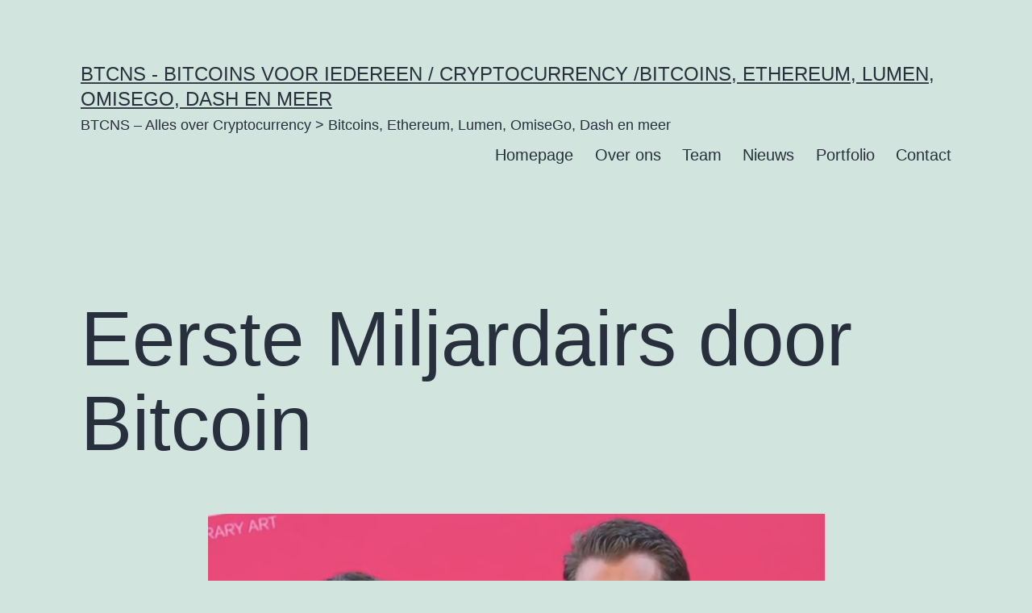

--- FILE ---
content_type: text/html; charset=UTF-8
request_url: http://www.btcns.nl/2017/12/16/miljardairs-door-bitcoin/
body_size: 63217
content:
<!doctype html>
<html lang="nl" >
<head>
	<meta charset="UTF-8" />
	<meta name="viewport" content="width=device-width, initial-scale=1" />
	<title>Eerste Miljardairs door Bitcoin - BTCNS - bitcoins voor iedereen / Cryptocurrency /Bitcoins, Ethereum, Lumen, OmiseGo, Dash en meer</title>
<meta name='robots' content='max-image-preview:large' />

<!-- This site is optimized with the Yoast SEO plugin v11.8 - https://yoast.com/wordpress/plugins/seo/ -->
<link rel="canonical" href="http://www.btcns.nl/2017/12/16/miljardairs-door-bitcoin/" />
<meta property="og:locale" content="nl_NL" />
<meta property="og:type" content="article" />
<meta property="og:title" content="Eerste Miljardairs door Bitcoin - BTCNS - bitcoins voor iedereen / Cryptocurrency /Bitcoins, Ethereum, Lumen, OmiseGo, Dash en meer" />
<meta property="og:description" content="Wie kent ze niet de gebroeder Winklevos? maar wie wist dat deze FACEBOOK aanklagers nu miljardair zijn door het geld wat ze met de claim van Facebook hebben ingezet in Bitcoins nu miljardair zijn. Niet normaal deze tweeling zetten enkele miljoenen op de bitcoin en zijn nu de eerste miljardairs door bitcoin Bron: CBS News Miljardairs&hellip; Lees verder Eerste Miljardairs door Bitcoin" />
<meta property="og:url" content="http://www.btcns.nl/2017/12/16/miljardairs-door-bitcoin/" />
<meta property="og:site_name" content="BTCNS - bitcoins voor iedereen / Cryptocurrency /Bitcoins, Ethereum, Lumen, OmiseGo, Dash en meer" />
<meta property="article:tag" content="Bitcoin" />
<meta property="article:tag" content="Cryptocurrency" />
<meta property="article:tag" content="Cryptogeld" />
<meta property="article:tag" content="geld" />
<meta property="article:tag" content="wolf" />
<meta property="article:section" content="Bitcoin" />
<meta property="article:published_time" content="2017-12-16T19:13:17+01:00" />
<meta property="article:modified_time" content="2020-03-21T08:10:02+01:00" />
<meta property="og:updated_time" content="2020-03-21T08:10:02+01:00" />
<meta property="og:image" content="http://www.btcns.nl/wp-content/uploads/2017/12/Schermafbeelding-2017-12-17-om-20.18.50.png" />
<meta property="og:image:width" content="765" />
<meta property="og:image:height" content="350" />
<meta name="twitter:card" content="summary" />
<meta name="twitter:description" content="Wie kent ze niet de gebroeder Winklevos? maar wie wist dat deze FACEBOOK aanklagers nu miljardair zijn door het geld wat ze met de claim van Facebook hebben ingezet in Bitcoins nu miljardair zijn. Niet normaal deze tweeling zetten enkele miljoenen op de bitcoin en zijn nu de eerste miljardairs door bitcoin Bron: CBS News Miljardairs&hellip; Lees verder Eerste Miljardairs door Bitcoin" />
<meta name="twitter:title" content="Eerste Miljardairs door Bitcoin - BTCNS - bitcoins voor iedereen / Cryptocurrency /Bitcoins, Ethereum, Lumen, OmiseGo, Dash en meer" />
<meta name="twitter:image" content="http://www.btcns.nl/wp-content/uploads/2017/12/Schermafbeelding-2017-12-17-om-20.18.50.png" />
<script type='application/ld+json' class='yoast-schema-graph yoast-schema-graph--main'>{"@context":"https://schema.org","@graph":[{"@type":"WebSite","@id":"http://www.btcns.nl/#website","url":"http://www.btcns.nl/","name":"BTCNS - bitcoins voor iedereen / Cryptocurrency /Bitcoins, Ethereum, Lumen, OmiseGo, Dash en meer","potentialAction":{"@type":"SearchAction","target":"http://www.btcns.nl/?s={search_term_string}","query-input":"required name=search_term_string"}},{"@type":"ImageObject","@id":"http://www.btcns.nl/2017/12/16/miljardairs-door-bitcoin/#primaryimage","url":"http://www.btcns.nl/wp-content/uploads/2017/12/Schermafbeelding-2017-12-17-om-20.18.50.png","width":765,"height":350,"caption":"Miljardairs door Bitcoin"},{"@type":"WebPage","@id":"http://www.btcns.nl/2017/12/16/miljardairs-door-bitcoin/#webpage","url":"http://www.btcns.nl/2017/12/16/miljardairs-door-bitcoin/","inLanguage":"nl","name":"Eerste Miljardairs door Bitcoin - BTCNS - bitcoins voor iedereen / Cryptocurrency /Bitcoins, Ethereum, Lumen, OmiseGo, Dash en meer","isPartOf":{"@id":"http://www.btcns.nl/#website"},"primaryImageOfPage":{"@id":"http://www.btcns.nl/2017/12/16/miljardairs-door-bitcoin/#primaryimage"},"datePublished":"2017-12-16T19:13:17+01:00","dateModified":"2020-03-21T08:10:02+01:00","author":{"@id":"http://www.btcns.nl/#/schema/person/81e2bcce1ce38fbc4e85ff83f219d1b3"}},{"@type":["Person"],"@id":"http://www.btcns.nl/#/schema/person/81e2bcce1ce38fbc4e85ff83f219d1b3","name":"admin-btcns","image":{"@type":"ImageObject","@id":"http://www.btcns.nl/#authorlogo","url":"http://0.gravatar.com/avatar/3bf6c177f0a41535b526b3f9084d30e6?s=96&d=mm&r=g","caption":"admin-btcns"},"sameAs":[]}]}</script>
<!-- / Yoast SEO plugin. -->

<link rel='dns-prefetch' href='//platform-api.sharethis.com' />
<link rel='dns-prefetch' href='//maxcdn.bootstrapcdn.com' />
<link rel="alternate" type="application/rss+xml" title="BTCNS - bitcoins voor iedereen / Cryptocurrency /Bitcoins, Ethereum, Lumen, OmiseGo, Dash en meer &raquo; feed" href="http://www.btcns.nl/feed/" />
<link rel="alternate" type="application/rss+xml" title="BTCNS - bitcoins voor iedereen / Cryptocurrency /Bitcoins, Ethereum, Lumen, OmiseGo, Dash en meer &raquo; reactiesfeed" href="http://www.btcns.nl/comments/feed/" />
<script>
window._wpemojiSettings = {"baseUrl":"https:\/\/s.w.org\/images\/core\/emoji\/14.0.0\/72x72\/","ext":".png","svgUrl":"https:\/\/s.w.org\/images\/core\/emoji\/14.0.0\/svg\/","svgExt":".svg","source":{"concatemoji":"http:\/\/www.btcns.nl\/wp-includes\/js\/wp-emoji-release.min.js?ver=6.1.9"}};
/*! This file is auto-generated */
!function(e,a,t){var n,r,o,i=a.createElement("canvas"),p=i.getContext&&i.getContext("2d");function s(e,t){var a=String.fromCharCode,e=(p.clearRect(0,0,i.width,i.height),p.fillText(a.apply(this,e),0,0),i.toDataURL());return p.clearRect(0,0,i.width,i.height),p.fillText(a.apply(this,t),0,0),e===i.toDataURL()}function c(e){var t=a.createElement("script");t.src=e,t.defer=t.type="text/javascript",a.getElementsByTagName("head")[0].appendChild(t)}for(o=Array("flag","emoji"),t.supports={everything:!0,everythingExceptFlag:!0},r=0;r<o.length;r++)t.supports[o[r]]=function(e){if(p&&p.fillText)switch(p.textBaseline="top",p.font="600 32px Arial",e){case"flag":return s([127987,65039,8205,9895,65039],[127987,65039,8203,9895,65039])?!1:!s([55356,56826,55356,56819],[55356,56826,8203,55356,56819])&&!s([55356,57332,56128,56423,56128,56418,56128,56421,56128,56430,56128,56423,56128,56447],[55356,57332,8203,56128,56423,8203,56128,56418,8203,56128,56421,8203,56128,56430,8203,56128,56423,8203,56128,56447]);case"emoji":return!s([129777,127995,8205,129778,127999],[129777,127995,8203,129778,127999])}return!1}(o[r]),t.supports.everything=t.supports.everything&&t.supports[o[r]],"flag"!==o[r]&&(t.supports.everythingExceptFlag=t.supports.everythingExceptFlag&&t.supports[o[r]]);t.supports.everythingExceptFlag=t.supports.everythingExceptFlag&&!t.supports.flag,t.DOMReady=!1,t.readyCallback=function(){t.DOMReady=!0},t.supports.everything||(n=function(){t.readyCallback()},a.addEventListener?(a.addEventListener("DOMContentLoaded",n,!1),e.addEventListener("load",n,!1)):(e.attachEvent("onload",n),a.attachEvent("onreadystatechange",function(){"complete"===a.readyState&&t.readyCallback()})),(e=t.source||{}).concatemoji?c(e.concatemoji):e.wpemoji&&e.twemoji&&(c(e.twemoji),c(e.wpemoji)))}(window,document,window._wpemojiSettings);
</script>
<style>
img.wp-smiley,
img.emoji {
	display: inline !important;
	border: none !important;
	box-shadow: none !important;
	height: 1em !important;
	width: 1em !important;
	margin: 0 0.07em !important;
	vertical-align: -0.1em !important;
	background: none !important;
	padding: 0 !important;
}
</style>
	<link rel='stylesheet' id='wp-block-library-css' href='http://www.btcns.nl/wp-includes/css/dist/block-library/style.min.css?ver=6.1.9' media='all' />
<style id='wp-block-library-theme-inline-css'>
.wp-block-audio figcaption{color:#555;font-size:13px;text-align:center}.is-dark-theme .wp-block-audio figcaption{color:hsla(0,0%,100%,.65)}.wp-block-audio{margin:0 0 1em}.wp-block-code{border:1px solid #ccc;border-radius:4px;font-family:Menlo,Consolas,monaco,monospace;padding:.8em 1em}.wp-block-embed figcaption{color:#555;font-size:13px;text-align:center}.is-dark-theme .wp-block-embed figcaption{color:hsla(0,0%,100%,.65)}.wp-block-embed{margin:0 0 1em}.blocks-gallery-caption{color:#555;font-size:13px;text-align:center}.is-dark-theme .blocks-gallery-caption{color:hsla(0,0%,100%,.65)}.wp-block-image figcaption{color:#555;font-size:13px;text-align:center}.is-dark-theme .wp-block-image figcaption{color:hsla(0,0%,100%,.65)}.wp-block-image{margin:0 0 1em}.wp-block-pullquote{border-top:4px solid;border-bottom:4px solid;margin-bottom:1.75em;color:currentColor}.wp-block-pullquote__citation,.wp-block-pullquote cite,.wp-block-pullquote footer{color:currentColor;text-transform:uppercase;font-size:.8125em;font-style:normal}.wp-block-quote{border-left:.25em solid;margin:0 0 1.75em;padding-left:1em}.wp-block-quote cite,.wp-block-quote footer{color:currentColor;font-size:.8125em;position:relative;font-style:normal}.wp-block-quote.has-text-align-right{border-left:none;border-right:.25em solid;padding-left:0;padding-right:1em}.wp-block-quote.has-text-align-center{border:none;padding-left:0}.wp-block-quote.is-large,.wp-block-quote.is-style-large,.wp-block-quote.is-style-plain{border:none}.wp-block-search .wp-block-search__label{font-weight:700}.wp-block-search__button{border:1px solid #ccc;padding:.375em .625em}:where(.wp-block-group.has-background){padding:1.25em 2.375em}.wp-block-separator.has-css-opacity{opacity:.4}.wp-block-separator{border:none;border-bottom:2px solid;margin-left:auto;margin-right:auto}.wp-block-separator.has-alpha-channel-opacity{opacity:1}.wp-block-separator:not(.is-style-wide):not(.is-style-dots){width:100px}.wp-block-separator.has-background:not(.is-style-dots){border-bottom:none;height:1px}.wp-block-separator.has-background:not(.is-style-wide):not(.is-style-dots){height:2px}.wp-block-table{margin:"0 0 1em 0"}.wp-block-table thead{border-bottom:3px solid}.wp-block-table tfoot{border-top:3px solid}.wp-block-table td,.wp-block-table th{word-break:normal}.wp-block-table figcaption{color:#555;font-size:13px;text-align:center}.is-dark-theme .wp-block-table figcaption{color:hsla(0,0%,100%,.65)}.wp-block-video figcaption{color:#555;font-size:13px;text-align:center}.is-dark-theme .wp-block-video figcaption{color:hsla(0,0%,100%,.65)}.wp-block-video{margin:0 0 1em}.wp-block-template-part.has-background{padding:1.25em 2.375em;margin-top:0;margin-bottom:0}
</style>
<link rel='stylesheet' id='wc-blocks-vendors-style-css' href='http://www.btcns.nl/wp-content/plugins/woocommerce/packages/woocommerce-blocks/build/wc-blocks-vendors-style.css?ver=9.6.5' media='all' />
<link rel='stylesheet' id='wc-blocks-style-css' href='http://www.btcns.nl/wp-content/plugins/woocommerce/packages/woocommerce-blocks/build/wc-blocks-style.css?ver=9.6.5' media='all' />
<link rel='stylesheet' id='classic-theme-styles-css' href='http://www.btcns.nl/wp-includes/css/classic-themes.min.css?ver=1' media='all' />
<style id='global-styles-inline-css'>
body{--wp--preset--color--black: #000000;--wp--preset--color--cyan-bluish-gray: #abb8c3;--wp--preset--color--white: #FFFFFF;--wp--preset--color--pale-pink: #f78da7;--wp--preset--color--vivid-red: #cf2e2e;--wp--preset--color--luminous-vivid-orange: #ff6900;--wp--preset--color--luminous-vivid-amber: #fcb900;--wp--preset--color--light-green-cyan: #7bdcb5;--wp--preset--color--vivid-green-cyan: #00d084;--wp--preset--color--pale-cyan-blue: #8ed1fc;--wp--preset--color--vivid-cyan-blue: #0693e3;--wp--preset--color--vivid-purple: #9b51e0;--wp--preset--color--dark-gray: #28303D;--wp--preset--color--gray: #39414D;--wp--preset--color--green: #D1E4DD;--wp--preset--color--blue: #D1DFE4;--wp--preset--color--purple: #D1D1E4;--wp--preset--color--red: #E4D1D1;--wp--preset--color--orange: #E4DAD1;--wp--preset--color--yellow: #EEEADD;--wp--preset--gradient--vivid-cyan-blue-to-vivid-purple: linear-gradient(135deg,rgba(6,147,227,1) 0%,rgb(155,81,224) 100%);--wp--preset--gradient--light-green-cyan-to-vivid-green-cyan: linear-gradient(135deg,rgb(122,220,180) 0%,rgb(0,208,130) 100%);--wp--preset--gradient--luminous-vivid-amber-to-luminous-vivid-orange: linear-gradient(135deg,rgba(252,185,0,1) 0%,rgba(255,105,0,1) 100%);--wp--preset--gradient--luminous-vivid-orange-to-vivid-red: linear-gradient(135deg,rgba(255,105,0,1) 0%,rgb(207,46,46) 100%);--wp--preset--gradient--very-light-gray-to-cyan-bluish-gray: linear-gradient(135deg,rgb(238,238,238) 0%,rgb(169,184,195) 100%);--wp--preset--gradient--cool-to-warm-spectrum: linear-gradient(135deg,rgb(74,234,220) 0%,rgb(151,120,209) 20%,rgb(207,42,186) 40%,rgb(238,44,130) 60%,rgb(251,105,98) 80%,rgb(254,248,76) 100%);--wp--preset--gradient--blush-light-purple: linear-gradient(135deg,rgb(255,206,236) 0%,rgb(152,150,240) 100%);--wp--preset--gradient--blush-bordeaux: linear-gradient(135deg,rgb(254,205,165) 0%,rgb(254,45,45) 50%,rgb(107,0,62) 100%);--wp--preset--gradient--luminous-dusk: linear-gradient(135deg,rgb(255,203,112) 0%,rgb(199,81,192) 50%,rgb(65,88,208) 100%);--wp--preset--gradient--pale-ocean: linear-gradient(135deg,rgb(255,245,203) 0%,rgb(182,227,212) 50%,rgb(51,167,181) 100%);--wp--preset--gradient--electric-grass: linear-gradient(135deg,rgb(202,248,128) 0%,rgb(113,206,126) 100%);--wp--preset--gradient--midnight: linear-gradient(135deg,rgb(2,3,129) 0%,rgb(40,116,252) 100%);--wp--preset--gradient--purple-to-yellow: linear-gradient(160deg, #D1D1E4 0%, #EEEADD 100%);--wp--preset--gradient--yellow-to-purple: linear-gradient(160deg, #EEEADD 0%, #D1D1E4 100%);--wp--preset--gradient--green-to-yellow: linear-gradient(160deg, #D1E4DD 0%, #EEEADD 100%);--wp--preset--gradient--yellow-to-green: linear-gradient(160deg, #EEEADD 0%, #D1E4DD 100%);--wp--preset--gradient--red-to-yellow: linear-gradient(160deg, #E4D1D1 0%, #EEEADD 100%);--wp--preset--gradient--yellow-to-red: linear-gradient(160deg, #EEEADD 0%, #E4D1D1 100%);--wp--preset--gradient--purple-to-red: linear-gradient(160deg, #D1D1E4 0%, #E4D1D1 100%);--wp--preset--gradient--red-to-purple: linear-gradient(160deg, #E4D1D1 0%, #D1D1E4 100%);--wp--preset--duotone--dark-grayscale: url('#wp-duotone-dark-grayscale');--wp--preset--duotone--grayscale: url('#wp-duotone-grayscale');--wp--preset--duotone--purple-yellow: url('#wp-duotone-purple-yellow');--wp--preset--duotone--blue-red: url('#wp-duotone-blue-red');--wp--preset--duotone--midnight: url('#wp-duotone-midnight');--wp--preset--duotone--magenta-yellow: url('#wp-duotone-magenta-yellow');--wp--preset--duotone--purple-green: url('#wp-duotone-purple-green');--wp--preset--duotone--blue-orange: url('#wp-duotone-blue-orange');--wp--preset--font-size--small: 18px;--wp--preset--font-size--medium: 20px;--wp--preset--font-size--large: 24px;--wp--preset--font-size--x-large: 42px;--wp--preset--font-size--extra-small: 16px;--wp--preset--font-size--normal: 20px;--wp--preset--font-size--extra-large: 40px;--wp--preset--font-size--huge: 96px;--wp--preset--font-size--gigantic: 144px;--wp--preset--spacing--20: 0.44rem;--wp--preset--spacing--30: 0.67rem;--wp--preset--spacing--40: 1rem;--wp--preset--spacing--50: 1.5rem;--wp--preset--spacing--60: 2.25rem;--wp--preset--spacing--70: 3.38rem;--wp--preset--spacing--80: 5.06rem;}:where(.is-layout-flex){gap: 0.5em;}body .is-layout-flow > .alignleft{float: left;margin-inline-start: 0;margin-inline-end: 2em;}body .is-layout-flow > .alignright{float: right;margin-inline-start: 2em;margin-inline-end: 0;}body .is-layout-flow > .aligncenter{margin-left: auto !important;margin-right: auto !important;}body .is-layout-constrained > .alignleft{float: left;margin-inline-start: 0;margin-inline-end: 2em;}body .is-layout-constrained > .alignright{float: right;margin-inline-start: 2em;margin-inline-end: 0;}body .is-layout-constrained > .aligncenter{margin-left: auto !important;margin-right: auto !important;}body .is-layout-constrained > :where(:not(.alignleft):not(.alignright):not(.alignfull)){max-width: var(--wp--style--global--content-size);margin-left: auto !important;margin-right: auto !important;}body .is-layout-constrained > .alignwide{max-width: var(--wp--style--global--wide-size);}body .is-layout-flex{display: flex;}body .is-layout-flex{flex-wrap: wrap;align-items: center;}body .is-layout-flex > *{margin: 0;}:where(.wp-block-columns.is-layout-flex){gap: 2em;}.has-black-color{color: var(--wp--preset--color--black) !important;}.has-cyan-bluish-gray-color{color: var(--wp--preset--color--cyan-bluish-gray) !important;}.has-white-color{color: var(--wp--preset--color--white) !important;}.has-pale-pink-color{color: var(--wp--preset--color--pale-pink) !important;}.has-vivid-red-color{color: var(--wp--preset--color--vivid-red) !important;}.has-luminous-vivid-orange-color{color: var(--wp--preset--color--luminous-vivid-orange) !important;}.has-luminous-vivid-amber-color{color: var(--wp--preset--color--luminous-vivid-amber) !important;}.has-light-green-cyan-color{color: var(--wp--preset--color--light-green-cyan) !important;}.has-vivid-green-cyan-color{color: var(--wp--preset--color--vivid-green-cyan) !important;}.has-pale-cyan-blue-color{color: var(--wp--preset--color--pale-cyan-blue) !important;}.has-vivid-cyan-blue-color{color: var(--wp--preset--color--vivid-cyan-blue) !important;}.has-vivid-purple-color{color: var(--wp--preset--color--vivid-purple) !important;}.has-black-background-color{background-color: var(--wp--preset--color--black) !important;}.has-cyan-bluish-gray-background-color{background-color: var(--wp--preset--color--cyan-bluish-gray) !important;}.has-white-background-color{background-color: var(--wp--preset--color--white) !important;}.has-pale-pink-background-color{background-color: var(--wp--preset--color--pale-pink) !important;}.has-vivid-red-background-color{background-color: var(--wp--preset--color--vivid-red) !important;}.has-luminous-vivid-orange-background-color{background-color: var(--wp--preset--color--luminous-vivid-orange) !important;}.has-luminous-vivid-amber-background-color{background-color: var(--wp--preset--color--luminous-vivid-amber) !important;}.has-light-green-cyan-background-color{background-color: var(--wp--preset--color--light-green-cyan) !important;}.has-vivid-green-cyan-background-color{background-color: var(--wp--preset--color--vivid-green-cyan) !important;}.has-pale-cyan-blue-background-color{background-color: var(--wp--preset--color--pale-cyan-blue) !important;}.has-vivid-cyan-blue-background-color{background-color: var(--wp--preset--color--vivid-cyan-blue) !important;}.has-vivid-purple-background-color{background-color: var(--wp--preset--color--vivid-purple) !important;}.has-black-border-color{border-color: var(--wp--preset--color--black) !important;}.has-cyan-bluish-gray-border-color{border-color: var(--wp--preset--color--cyan-bluish-gray) !important;}.has-white-border-color{border-color: var(--wp--preset--color--white) !important;}.has-pale-pink-border-color{border-color: var(--wp--preset--color--pale-pink) !important;}.has-vivid-red-border-color{border-color: var(--wp--preset--color--vivid-red) !important;}.has-luminous-vivid-orange-border-color{border-color: var(--wp--preset--color--luminous-vivid-orange) !important;}.has-luminous-vivid-amber-border-color{border-color: var(--wp--preset--color--luminous-vivid-amber) !important;}.has-light-green-cyan-border-color{border-color: var(--wp--preset--color--light-green-cyan) !important;}.has-vivid-green-cyan-border-color{border-color: var(--wp--preset--color--vivid-green-cyan) !important;}.has-pale-cyan-blue-border-color{border-color: var(--wp--preset--color--pale-cyan-blue) !important;}.has-vivid-cyan-blue-border-color{border-color: var(--wp--preset--color--vivid-cyan-blue) !important;}.has-vivid-purple-border-color{border-color: var(--wp--preset--color--vivid-purple) !important;}.has-vivid-cyan-blue-to-vivid-purple-gradient-background{background: var(--wp--preset--gradient--vivid-cyan-blue-to-vivid-purple) !important;}.has-light-green-cyan-to-vivid-green-cyan-gradient-background{background: var(--wp--preset--gradient--light-green-cyan-to-vivid-green-cyan) !important;}.has-luminous-vivid-amber-to-luminous-vivid-orange-gradient-background{background: var(--wp--preset--gradient--luminous-vivid-amber-to-luminous-vivid-orange) !important;}.has-luminous-vivid-orange-to-vivid-red-gradient-background{background: var(--wp--preset--gradient--luminous-vivid-orange-to-vivid-red) !important;}.has-very-light-gray-to-cyan-bluish-gray-gradient-background{background: var(--wp--preset--gradient--very-light-gray-to-cyan-bluish-gray) !important;}.has-cool-to-warm-spectrum-gradient-background{background: var(--wp--preset--gradient--cool-to-warm-spectrum) !important;}.has-blush-light-purple-gradient-background{background: var(--wp--preset--gradient--blush-light-purple) !important;}.has-blush-bordeaux-gradient-background{background: var(--wp--preset--gradient--blush-bordeaux) !important;}.has-luminous-dusk-gradient-background{background: var(--wp--preset--gradient--luminous-dusk) !important;}.has-pale-ocean-gradient-background{background: var(--wp--preset--gradient--pale-ocean) !important;}.has-electric-grass-gradient-background{background: var(--wp--preset--gradient--electric-grass) !important;}.has-midnight-gradient-background{background: var(--wp--preset--gradient--midnight) !important;}.has-small-font-size{font-size: var(--wp--preset--font-size--small) !important;}.has-medium-font-size{font-size: var(--wp--preset--font-size--medium) !important;}.has-large-font-size{font-size: var(--wp--preset--font-size--large) !important;}.has-x-large-font-size{font-size: var(--wp--preset--font-size--x-large) !important;}
.wp-block-navigation a:where(:not(.wp-element-button)){color: inherit;}
:where(.wp-block-columns.is-layout-flex){gap: 2em;}
.wp-block-pullquote{font-size: 1.5em;line-height: 1.6;}
</style>
<link rel='stylesheet' id='bbp-default-css' href='http://www.btcns.nl/wp-content/plugins/bbpress/templates/default/css/bbpress.min.css?ver=2.6.6' media='all' />
<link rel='stylesheet' id='contact-form-7-css' href='http://www.btcns.nl/wp-content/plugins/contact-form-7/includes/css/styles.css?ver=5.1.7' media='all' />
<link rel='stylesheet' id='pcw-plugin-style-css' href='http://www.btcns.nl/wp-content/plugins/premium-cryptocurrency-widgets/assets/css/style.css?ver=1.2.0' media='all' />
<link rel='stylesheet' id='font-awesome-css' href='https://maxcdn.bootstrapcdn.com/font-awesome/4.6.3/css/font-awesome.min.css?ver=1.2.0' media='all' />
<link rel='stylesheet' id='responsive-lightbox-swipebox-css' href='http://www.btcns.nl/wp-content/plugins/responsive-lightbox/assets/swipebox/swipebox.min.css?ver=2.3.2' media='all' />
<link rel='stylesheet' id='woocommerce-layout-css' href='http://www.btcns.nl/wp-content/plugins/woocommerce/assets/css/woocommerce-layout.css?ver=7.5.0' media='all' />
<link rel='stylesheet' id='woocommerce-smallscreen-css' href='http://www.btcns.nl/wp-content/plugins/woocommerce/assets/css/woocommerce-smallscreen.css?ver=7.5.0' media='only screen and (max-width: 768px)' />
<link rel='stylesheet' id='woocommerce-general-css' href='//www.btcns.nl/wp-content/plugins/woocommerce/assets/css/twenty-twenty-one.css?ver=7.5.0' media='all' />
<style id='woocommerce-inline-inline-css'>
.woocommerce form .form-row .required { visibility: visible; }
</style>
<link rel='stylesheet' id='twenty-twenty-one-style-css' href='http://www.btcns.nl/wp-content/themes/twentytwentyone/style.css?ver=1.7' media='all' />
<link rel='stylesheet' id='twenty-twenty-one-print-style-css' href='http://www.btcns.nl/wp-content/themes/twentytwentyone/assets/css/print.css?ver=1.7' media='print' />
<link rel='stylesheet' id='bbpress-wp-tweaks-css' href='http://www.btcns.nl/wp-content/plugins/bbpress-wp-tweaks/style.css?ver=6.1.9' media='all' />
<script src='http://www.btcns.nl/wp-includes/js/jquery/jquery.min.js?ver=3.6.1' id='jquery-core-js'></script>
<script src='http://www.btcns.nl/wp-includes/js/jquery/jquery-migrate.min.js?ver=3.3.2' id='jquery-migrate-js'></script>
<script src='http://www.btcns.nl/wp-content/plugins/premium-cryptocurrency-widgets/assets/vendor/socket/socket.io.js?ver=1.2.0' id='socket-js'></script>
<script id='pcw-plugin-main-js-extra'>
var pcwGlobals = {"debug":"","code":"pcw","pluginUrl":"http:\/\/www.btcns.nl\/wp-content\/plugins\/premium-cryptocurrency-widgets\/","coins":{"007":{"id":"5294","name":"007 coin","logo":"5294-007.png","streams":["DOGE","BTC","USD","LTC","RUR","WAVES"]},"1CR":{"id":"5406","name":"1Credit","logo":"5406-1CR.png","streams":["BTC","DOGE","LTC","ETH"]},"1ST":{"id":"28328","name":"FirstBlood","logo":"28328-1ST.png","streams":["DOGE","BTC","ETH","ESP2","LTC","CNY","USDT","MOON"]},"2BACCO":{"id":"30912","name":"2BACCO Coin","logo":"30912-2BACCO.png","streams":["ETH","DOGE","BTC","RUR"]},"2GIVE":{"id":"20910","name":"2GiveCoin","logo":"20910-2GIVE.png","streams":["DOGE","BTC","WAVES","USD","ETH","RUR"]},"32BIT":{"id":"30428","name":"32Bitcoin","logo":"30428-32BIT.png","streams":["ETH","DOGE","RUR","WAVES","BTC","USD"]},"3DES":{"id":"304693","name":"3DES","logo":"304693-3DES.png"},"4CHN":{"id":"175683","name":"ChanCoin","logo":"175683-4CHN.png","streams":["LTC","MOON","DOGE","BTC","ETH"]},"8BIT":{"id":"5327","name":"8BIT Coin","logo":"5327-8BIT.png","streams":["UNO","DOGE","BTC","FTC","XMR","DOT","POP","ETH","USD","LTC"]},"8BT":{"id":"177124","name":"8 Circuit Studios","logo":"177124-8BT.png","streams":["USD"]},"8S":{"id":"310852","name":"Elite 888","logo":"310852-8S.png"},"ABC":{"id":"303943","name":"AB-Chain","logo":"303943-ABC.png","streams":["USD","LTC","BTC","DOGE"]},"ABT":{"id":"394056","name":"Advanced Browsing Token","logo":"394056-ABT.png"},"ABY":{"id":"5338","name":"ArtByte","logo":"5338-ABY.png","streams":["BTC","ETH","USD","LTC","DOGE","RUR","MOON","WAVES"]},"ABYSS":{"id":"419711","name":"The Abyss","logo":"419711-ABYSS.png"},"AC":{"id":"4322","name":"Asia Coin","logo":"4322-AC.png","streams":["BTC","XRP","ESP2","FTC","UNO","DOT","ETH","LTC","DOGE","MOON","POP","XMR"]},"ACC":{"id":"249821","name":"AdCoin","logo":"249821-ACC.jpg","streams":["BTC","DOGE","LTC","ETH"]},"ACE":{"id":"294364","name":"TokenStars","logo":"294364-ACE.png"},"ACES":{"id":"45617","name":"AcesCoin","logo":"45617-ACES.png","streams":["RUR","DOGE","BTC","USD","WAVES","MOON","ETH"]},"ACID":{"id":"39700","name":"AcidCoin","logo":"39700-ACID.png","streams":["RUR","DOGE","WAVES","USD","BTC","ETH"]},"ACN":{"id":"35949","name":"AvonCoin","logo":"35949-ACN.png","streams":["USD","BTC","LTC","DOGE"]},"ACOIN":{"id":"4323","name":"ACoin","logo":"4323-ACOIN.png","streams":["BTC","LTC","DOGE","FTC","UNO","ETH","WAVES","RUR","XMR","USD","DOT"]},"ACP":{"id":"6476","name":"Anarchists Prime","logo":"6476-ACP.png","streams":["LTC","DOT","UNO","DOGE","BTC","ETH","USD","FTC","RUR","XMR"]},"ACT":{"id":"177157","name":"ACT","logo":"177157-ACT.png"},"ADA":{"id":"321992","name":"Cardano","logo":"321992-ADA.png","streams":["BTC","ETH"]},"ADC":{"id":"6108","name":"AudioCoin","logo":"6108-ADC.png","streams":["FTC","DOGE","LTC","XMR","BTC","USD","DOT","WAVES","ETH","RUR","POP","UNO"]},"ADCN":{"id":"20907","name":"Asiadigicoin","logo":"20907-ADCN.png","streams":["WAVES","LTC","USD","BTC","ETH","DOGE","MOON","RUR"]},"ADL":{"id":"127738","name":"Adelphoi","logo":"127738-ADL.png","streams":["USD","BTC","DOGE","LTC"]},"ADN":{"id":"21007","name":"Aiden","logo":"21007-ADN.png","streams":["BTC"]},"ADST":{"id":"194530","name":"Adshares","logo":"194530-ADST.png","streams":["DOGE","BTC","LTC","ETH"]},"ADT":{"id":"188858","name":"AdToken","logo":"188858-ADT.png","streams":["RUR","ETH","LTC","BTC","USD","WAVES","DOGE"]},"ADX":{"id":"170452","name":"AdEx","logo":"170452-ADX.png","streams":["BTC","ETH","USDT"]},"ADZ":{"id":"20656","name":"Adzcoin","logo":"20656-ADZ.jpg","streams":["USD","WAVES","LTC","DOGE","BTC","ETH","RUR","MOON"]},"AE":{"id":"190978","name":"Aeternity","logo":"190978-AE.png","streams":["BTC","USDT","ETH"]},"AEC":{"id":"20986","name":"AcesCoin","logo":"20986-AEC.png","streams":["BTC"]},"AEON":{"id":"20730","name":"AeonCoin","logo":"20730-AEON.png","streams":["XMR","BTC","DOT","DOGE","FTC","LTC","ETH","UNO"]},"AERM":{"id":"411647","name":"Aerium","logo":"411647-AERM.png"},"AERO":{"id":"4324","name":"Aero Coin","logo":"4324-AERO.png","streams":["BTC","XRP"]},"AGRS":{"id":"191142","name":"Agoras Token","logo":"191142-AGRS.png","streams":["BTC"]},"AGS":{"id":"4326","name":"Aegis","logo":"4326-AGS.png","streams":["BTC"]},"AHT":{"id":"175611","name":"Ahoolee","logo":"175611-AHT.png","streams":["BTC","ETH","WAVES"]},"AHT*":{"id":"186064","name":"Bowhead Health","logo":"186064-AHT.png"},"AIB":{"id":"20806","name":"AdvancedInternetBlock","logo":"20806-AIB.png","streams":["BTC","MOON","DOGE","USD","ETH","ESP2","LTC","RUR","WAVES"]},"AID":{"id":"368770","name":"AidCoin","logo":"368770-AID.png"},"AIR":{"id":"338555","name":"AirToken","logo":"338555-AIR.png","streams":["BTC","ETH","USD"]},"AIR*":{"id":"30182","name":"Aircoin","logo":"30182-AIR.png","streams":["BTC","WAVES","MOON","ETH","RUR","LTC","USD","DOGE"]},"ALC":{"id":"33401","name":"Arab League Coin","logo":"33401-ALC.png","streams":["WAVES","BTC","DOGE","RUR","LTC","ETH"]},"ALEX":{"id":"45607","name":"Alexandrite","logo":"45607-ALEX.png","streams":["DOGE","USD","DOT","RUR","LTC","ETH","BTC","MOON"]},"ALF":{"id":"4325","name":"AlphaCoin","logo":"4325-ALF.png","streams":["BTC"]},"ALIS":{"id":"331603","name":"ALISmedia","logo":"331603-ALIS.png","streams":["DOGE","ETH","USD","RUR","BTC","LTC","WAVES"]},"ALN":{"id":"4328","name":"AlienCoin","logo":"4328-ALN.png","streams":["BTC","XRP"]},"ALQO":{"id":"402782","name":"Alqo","logo":"402782-ALQO.png"},"ALTCOM":{"id":"369110","name":"AltCommunity Coin","logo":"369110-ALTCOM.png","streams":["BTC","DOGE","USD","ETH","RUR","WAVES"]},"ALTOCAR":{"id":"240439","name":"AltoCar","logo":"240439-ALTOCAR.png","streams":["WAVES","BTC"]},"AM":{"id":"5330","name":"AeroMe","logo":"5330-AM.png","streams":["BTC","DOGE","RUR"]},"AMB":{"id":"238733","name":"Ambrosus","logo":"238733-AMB.png","streams":["USD","BTC","ETH","BNB"]},"AMBER":{"id":"5332","name":"AmberCoin","logo":"5332-AMBER.png","streams":["WAVES","POP","BTC","FTC","LTC","ETH","DOGE","UNO","USD","XMR","RUR","DOT"]},"AMC":{"id":"4327","name":"AmericanCoin","logo":"4327-AMC.png","streams":["BTC","LTC"]},"AMIS":{"id":"57676","name":"AMIS","logo":"57676-AMIS.png","streams":["ETH"]},"AMMO":{"id":"182463","name":"Ammo Rewards","logo":"182463-AMMO.png"},"AMP":{"id":"18244","name":"Synereo","logo":"18244-AMP.png","streams":["BTC","LTC","USD","UNO","DOGE"]},"AMS":{"id":"15284","name":"Amsterdam Coin","logo":"15284-AMS.png","streams":["ETH","DOGE","BTC","WAVES","RUR","USD","MOON"]},"AMT":{"id":"243045","name":"Acumen","logo":"243045-AMT.jpg"},"AMY":{"id":"59304","name":"Amygws","logo":"59304-AMY.jpg","streams":["DOGE","BTC","ETH"]},"ANAL":{"id":"37359","name":"AnalCoin","logo":"37359-ANAL.jpg","streams":["BTC","DOGE","USD","ETH","WAVES","RUR"]},"ANC":{"id":"27370","name":"Anoncoin","logo":"27370-ANC.png","streams":["UNO","DOT","LTC","XRP","BTC","CNY","ETH","MOON","ESP2","POP","DOGE","XMR","FTC"]},"ANCP":{"id":"196572","name":"Anacrypt","logo":"196572-ANCP.png"},"AND":{"id":"30568","name":"AndromedaCoin","logo":"30568-AND.png","streams":["DOGE","LTC","USD","BTC"]},"ANNC":{"id":"4329","name":"AnonCoin","logo":"4329-ANNC.png"},"ANT":{"id":"78152","name":"Aragon","logo":"78152-ANT.png","streams":["ETH","BTC","ESP2","WAVES","LTC","USDT","MOON","USD","DOGE"]},"ANTC":{"id":"29758","name":"AntiLitecoin","logo":"29758-ANTC.png"},"ANTI":{"id":"20828","name":"Anti Bitcoin","logo":"20828-ANTI.png","streams":["USD","POP","BTC","DOGE","LTC","WAVES","DOT","UNO","FTC","ETH","RUR","XMR"]},"APC":{"id":"20722","name":"AlpaCoin","logo":"20722-APC.png","streams":["LTC","BTC","DOGE","USD","CNY"]},"APEX":{"id":"4330","name":"ApexCoin","logo":"4330-APEX.png","streams":["BTC","XRP"]},"APPC":{"id":"346812","name":"AppCoins","logo":"346812-APPC.png"},"APT":{"id":"60419","name":"Aptcoin","logo":"60419-APT.png","streams":["DOGE","ETH","RUR","BTC","WAVES","USD"]},"APX":{"id":"74912","name":"Apx","logo":"74912-APX.png","streams":["LTC","UBQ","BTC","DOGE"]},"AR*":{"id":"251598","name":"Ar.cash","logo":"251598-AR.png"},"ARB":{"id":"7599","name":"Arbit Coin","logo":"7599-ARB.png","streams":["ETH","BTC","RUR","MOON","USD","DOGE"]},"ARBI":{"id":"334856","name":"Arbi","logo":"334856-ARBI.png"},"ARC":{"id":"188615","name":"ArcticCoin","logo":"188615-ARC.png","streams":["DOT","DOGE","BTC","UNO","ETH","RUR","FTC","USD","LTC","XMR"]},"ARCH":{"id":"4331","name":"ArchCoin","logo":"4331-ARCH.png","streams":["BTC"]},"ARCO":{"id":"34506","name":"AquariusCoin","logo":"34506-ARCO.png","streams":["USD","XMR","FTC","UNO","DOGE","RUR","ETH","BTC","WAVES","DOT","LTC"]},"ARDR":{"id":"30173","name":"Ardor","logo":"30173-ARDR.png","streams":["BTC","CNY"]},"ARENA":{"id":"201896","name":"Arena","logo":"201896-ARENA.png","streams":["ETH"]},"ARG":{"id":"4371","name":"Argentum","logo":"4371-ARG.png","streams":["FTC","MOON","LTC","XRP","XMR","DOT","BTC","ETH","UNO","DOGE"]},"ARGUS":{"id":"70352","name":"ArgusCoin","logo":"70352-ARGUS.png","streams":["WAVES","XMR","RUR","BTC","LTC","ETH","UNO","DOGE"]},"ARI":{"id":"4332","name":"AriCoin","logo":"4332-ARI.png","streams":["BTC","POP","FTC","XMR","LTC","UNO","DOGE","DOT"]},"ARI*":{"id":"235221","name":"BeckSang","logo":"235221-ARI.png"},"ARK":{"id":"32699","name":"ARK","logo":"32699-ARK.png","streams":["LTC","DOGE","USDT","ETH","BTC","UNO"]},"ARM":{"id":"28654","name":"Armory Coin","logo":"28654-ARM.png","streams":["WAVES","BTC","ETH","USD","RUR","DOGE"]},"ARN":{"id":"335127","name":"Aeron","logo":"335127-ARN.png","streams":["ETH","BTC","WAVES"]},"ARNA*":{"id":"303888","name":"ARNA Panacea","logo":"303888-ARNA.png"},"ARPA":{"id":"60618","name":"ArpaCoin","logo":"60618-ARPA.png","streams":["DOGE","ETH","BTC","RUR"]},"ART":{"id":"311558","name":"Maecenas","logo":"311558-ART.png","streams":["ETH","BTC"]},"ASAFE2":{"id":"38367","name":"Allsafe","logo":"38367-ASAFE2.jpg","streams":["USD","ETH","DOGE","ESP2","LTC","BTC","KIC","MOON"]},"ASN":{"id":"5356","name":"Ascension Coin","logo":"5356-ASN.png","streams":["ETH","USD","BTC","RUR","WAVES","DOGE"]},"AST":{"id":"337162","name":"AirSwap","logo":"337162-AST.png","streams":["ETH","BTC","USDT"]},"AST*":{"id":"38959","name":"Astral","logo":"38959-AST.png","streams":["USD","WAVES","DOGE","ETH","RUR","BTC"]},"ASTRO":{"id":"387875","name":"Astronaut","logo":"387875-ASTRO.png","streams":["ETH"]},"ATB":{"id":"175618","name":"ATB coin","logo":"175618-ATB.png","streams":["BTC","USD","ETH","WAVES","RUR","DOGE"]},"ATCC":{"id":"339419","name":"ATC Coin","logo":"339419-ATCC.png","streams":["KIC","DOGE","MOON","BTC","LTC","ETH"]},"ATFS":{"id":"375855","name":"ATFS Project","logo":"375855-ATFS.png"},"ATKN":{"id":"310392","name":"A-Token","logo":"310392-ATKN.png"},"ATL":{"id":"235213","name":"ATLANT","logo":"235213-ATL.png","streams":["BTC","RUR","DOGE","WAVES","ETH","USD"]},"ATM":{"id":"368694","name":"ATMChain","logo":"368694-ATM.png","streams":["BTC","USD","ETH"]},"ATMS":{"id":"61902","name":"Atmos","logo":"61902-ATMS.png","streams":["LTC","BTC","DOGE","ESP2","ETH"]},"ATOM":{"id":"29721","name":"Atomic Coin","logo":"29721-ATOM.png","streams":["ETH","LTC","BTC","FTC","WAVES","DOGE","MOON","XMR","USD","DOT","RUR","UNO"]},"ATOM*":{"id":"199107","name":"Cosmos","logo":"199107-ATOM.jpg"},"ATS":{"id":"345017","name":"Authorship","logo":"345017-ATS.png","streams":["BTC","ETH"]},"ATX":{"id":"33871","name":"ArtexCoin","logo":"33871-ATX.png","streams":["MOON","BTC","DOGE","LTC","ETH","USD"]},"AUR":{"id":"4333","name":"Aurora Coin","logo":"4333-AUR.png","streams":["RUR","BTC","ETH","USD","POP","LTC","DOGE","XMR","DOT","UNO","XRP","FTC"]},"AURS":{"id":"341400","name":"Aureus","logo":"341400-AURS.png","streams":["BTC","USD","DOGE","LTC"]},"AUT":{"id":"206001","name":"Autoria","logo":"206001-AUT.png"},"AUTH":{"id":"222200","name":"Authoreon","logo":"222200-AUTH.png"},"AV":{"id":"38026","name":"Avatar Coin","logo":"38026-AV.png","streams":["BTC","USD","ETH","DOGE","RUR","WAVES"]},"AVA":{"id":"248300","name":"Avalon","logo":"248300-AVA.png"},"AVE":{"id":"362627","name":"Avesta","logo":"362627-AVE.png"},"AVT":{"id":"138642","name":"AventCoin","logo":"138642-AVT.png","streams":["USD","ETH","BTC"]},"AXIOM":{"id":"8693","name":"Axiom Coin","logo":"8693-AXIOM.png","streams":["BTC","ETH","DOGE","RUR","WAVES","USD"]},"AXR":{"id":"4334","name":"AXRON","logo":"4334-AXR.png","streams":["BTC"]},"AXT":{"id":"372029","name":"AIX","logo":"372029-AXT.png"},"B3":{"id":"28333","name":"B3 Coin","logo":"28333-B3.png","streams":["RUR","BTC","DOT","KIC","UNO","LTC","ETH","DOGE","XMR","WAVES","MOON","USD","FTC"]},"B@":{"id":"56078","name":"BankCoin","logo":"56078-B.png","streams":["USD","DOGE","EUR","WAVES","UNO","BTC","LTC"]},"BAC":{"id":"20348","name":"BitalphaCoin","logo":"20348-BAC.png","streams":["DOGE","BTC","RUR","ETH","LTC","WAVES","USD"]},"BAC*":{"id":"329507","name":"LakeBanker","logo":"329507-BAC.png"},"BAN":{"id":"43247","name":"Babes and Nerds","logo":"43247-BAN.png","streams":["RUR","DOGE","ETH","BTC","USD"]},"BAR":{"id":"354771","name":"TBIS token","logo":"354771-BAR.png","streams":["BTC","WAVES"]},"BASH":{"id":"33129","name":"LuckChain","logo":"33129-BASH.png","streams":["LTC","ESP2","ETH","BTC","DOGE","USD","WAVES","RUR","MOON"]},"BAT":{"id":"107672","name":"Basic Attention Token","logo":"107672-BAT.png","streams":["BTC","ESP2","ETH","LTC","MOON","RUR","DOGE","USD","BNB","CNY","FTC","UNO","USDT","DOT","WAVES","XMR"]},"BAY":{"id":"5300","name":"BitBay","logo":"5300-BAY.png","streams":["BTC","DOGE","LTC","USD"]},"BBCC":{"id":"29554","name":"BaseballCardCoin","logo":"29554-BBCC.png","streams":["USD","RUR","DOGE","BTC","ETH"]},"BBR":{"id":"5343","name":"Boolberry","logo":"5343-BBR.png","streams":["UNO","XMR","BTC","DOGE","FTC","LTC","DOT","POP"]},"BBT":{"id":"398648","name":"BitBoost","logo":"398648-BBT.png","streams":["ETH"]},"BBT*":{"id":"198474","name":"BrickBlock","logo":"198474-BBT.png"},"BCAP":{"id":"72955","name":"Blockchain Capital","logo":"72955-BCAP.png","streams":["ETH","USDT","BTC"]},"BCCOIN":{"id":"35165","name":"BitConnect Coin","logo":"35165-BCCOIN.png","streams":["ETH","BTC","USD","DOGE","ESC","LTC"]},"BCD":{"id":"409492","name":"Bitcoin Diamond","logo":"409492-BCD.png","streams":["ETH","DOGE","BTC","WAVES","RUR","USD"]},"BCF":{"id":"34854","name":"BitcoinFast","logo":"34854-BCF.png","streams":["BTC","ETH","POP","FTC","WAVES","DOGE","UNO","LTC","DOT","XMR"]},"BCH":{"id":"202330","name":"Bitcoin Cash \/ BCC","logo":"202330-BCH.jpg","streams":["BTC","USD","JPY","USDT","ETH","EUR","BNB","CNY","WUSD","PLN","NZDT","WAVES","RUR","DOGE","LTC","AUD","KRW","RUB","THB","WEUR","ZBC","GBP","SGD"]},"BCN":{"id":"5280","name":"ByteCoin","logo":"5280-BCN.png","streams":["BTC","USD","XMR","UNO","LTC","FTC","ETH","DOGE","DOT"]},"BCO":{"id":"422188","name":"BridgeCoin","logo":"422188-BCO.png","streams":["LTC","ETH","DOGE","ESP2","MOON","BTC"]},"BCPT":{"id":"374281","name":"BlockMason Credit Protocol","logo":"374281-BCPT.png","streams":["LTC","BTC","ETH","DOGE","BNB"]},"BCR":{"id":"5345","name":"BitCredit","logo":"5345-BCR.png","streams":["BTC"]},"BCX":{"id":"4335","name":"BattleCoin","logo":"4335-BCX.png","streams":["BTC"]},"BCY":{"id":"20315","name":"BitCrystals","logo":"20315-BCY.png","streams":["BTC"]},"BDG":{"id":"423754","name":"BitDegree","logo":"423754-BDG.png"},"BDL":{"id":"374294","name":"Bitdeal","logo":"374294-BDL.png","streams":["LTC","DOGE","BTC","USD","ETH","MOON"]},"BDR":{"id":"372637","name":"BlueDragon","logo":"372637-BDR.png"},"BELA":{"id":"21239","name":"BelaCoin","logo":"21239-BELA.jpg","streams":["ETH","BTC","ESP2","LTC","DOGE"]},"BEN":{"id":"4336","name":"Benjamins","logo":"4336-BEN.png","streams":["ETH","BTC"]},"BENJI":{"id":"71884","name":"BenjiRolls","logo":"71884-BENJI.png","streams":["USD","ETH","XMR","BTC","WAVES","DOGE","RUR","DOT","LTC","FTC","UNO"]},"BERN":{"id":"20817","name":"BERNcash","logo":"20817-BERN.png","streams":["DOT","RUR","FTC","BTC","XMR","UNO","WAVES","USD","LTC","DOGE","ETH"]},"BEST":{"id":"56246","name":"BestChain","logo":"56246-BEST.jpg","streams":["BTC","DOGE","ETH","LTC","RUR","UNO","ESP2","KIC","USD","WAVES"]},"BET":{"id":"4337","name":"BetaCoin","logo":"4337-BET.png","streams":["BTC","ESP2","ETH","LTC"]},"BET*":{"id":"177831","name":"DAO.casino","logo":"177831-BET.png","streams":["ESP2","BTC","ETH","LTC","DOGE"]},"BFX":{"id":"25238","name":"BitFinex Tokens","logo":"25238-BFX.png","streams":["USD","BTC"]},"BHC":{"id":"29559","name":"BighanCoin","logo":"29559-BHC.png","streams":["BTC","DOGE"]},"BHC*":{"id":"369029","name":"BlackholeCoin","logo":"369029-BHC.png","streams":["DOGE","ETH","RUR","USD","WAVES","BTC"]},"BIC":{"id":"41587","name":"Bikercoins","logo":"41587-BIC.png","streams":["FTC","XMR","BTC","POP","UNO","DOGE","DOT","LTC"]},"BIGUP":{"id":"20819","name":"BigUp","logo":"20819-BIGUP.png","streams":["RUR","DOGE","WAVES","BTC","USD","ETH"]},"BIOB":{"id":"50734","name":"BioBar","logo":"50734-BIOB.png","streams":["ETH","RUR","BTC","DOGE"]},"BIOS":{"id":"20209","name":"BiosCrypto","logo":"20209-BIOS.png","streams":["WAVES","RUR","LTC","USD","ETH","DOGE","BTC"]},"BIP":{"id":"33936","name":"BipCoin","logo":"33936-BIP.png","streams":["LTC","UNO","DOGE","FTC","BTC","XMR","DOT"]},"BIS":{"id":"322963","name":"Bismuth","logo":"322963-BIS.png","streams":["LTC","DOGE","BTC"]},"BIT16":{"id":"22333","name":"16BitCoin","logo":"22333-BIT16.png","streams":["DOGE","RUR","WAVES","USD","BTC","ETH"]},"BITB":{"id":"4338","name":"BitBean","logo":"4338-BITB.png","streams":["WAVES","ETH","UNO","DOGE","BTC","PIGGY","XMR","LTC","FTC","USD","DOT","POP","RUR"]},"BITCNY":{"id":"28019","name":"bitCNY","logo":"28019-BITCNY.png","streams":["CNY","BTC"]},"BITOK":{"id":"81445","name":"BitOKX","logo":"81445-BITOK.jpg","streams":["RUR","USD","BTC","DOGE","ETH","WAVES"]},"BITS":{"id":"5368","name":"BitstarCoin","logo":"5368-BITS.png","streams":["ETH","BTC","DOGE","RUR","USD","LTC","KIC","UNO","WAVES"]},"BITSD":{"id":"198251","name":"Bits Digit","logo":"198251-BITSD.png"},"BITUSD":{"id":"28021","name":"bitUSD","logo":"28021-BITUSD.png","streams":["BTC","USD","CNY"]},"BITZ":{"id":"7626","name":"Bitz Coin","logo":"7626-BITZ.png","streams":["POP","ETH","UNO","BTC","XMR","DOGE","LTC","FTC","DOT","USD","RUR"]},"BKX":{"id":"241757","name":"BANKEX","logo":"241757-BKX.png"},"BLAS":{"id":"253707","name":"BlakeStar","logo":"253707-BLAS.png","streams":["ESP2","MOON","KIC","LTC","ETH","BTC","DOGE"]},"BLAZR":{"id":"60424","name":"BlazerCoin","logo":"60424-BLAZR.png","streams":["BTC","ETH","USD","RUR","WAVES","DOGE"]},"BLC":{"id":"5362","name":"BlakeCoin","logo":"5362-BLC.png","streams":["USD","BTC","LTC","DOGE","XMR","DOT","UNO","FTC"]},"BLITZ":{"id":"15879","name":"BlitzCoin","logo":"15879-BLITZ.png","streams":["BTC"]},"BLK":{"id":"4339","name":"BlackCoin","logo":"4339-BLK.png","streams":["CNY","USD","ETH","BTC","DOT","DKK","LTC","DOGE","EUR","XMR","FTC","XRP","POP","UNO"]},"BLOCK":{"id":"5305","name":"BlockNet","logo":"5305-BLOCK.png","streams":["LTC","BTC","ETH"]},"BLOCKPAY":{"id":"28204","name":"BlockPay","logo":"28204-BLOCKPAY.png"},"BLRY":{"id":"20336","name":"BillaryCoin","logo":"20336-BLRY.png","streams":["ETH","RUR","BTC","USD","DOGE","ESP2"]},"BLU":{"id":"4340","name":"BlueCoin","logo":"4340-BLU.png","streams":["USD","XRP","LTC","BTC","ETH","WAVES","RUR","DOGE"]},"BLUE":{"id":"350048","name":"Ethereum Blue","logo":"350048-BLUE.png","streams":["ETH"]},"BLX":{"id":"241634","name":"Blockchain Index","logo":"241634-BLX.png","streams":["ETH"]},"BM":{"id":"24405","name":"BitMoon","logo":"24405-BM.png","streams":["LTC","ETH","BTC","DOGE","USD"]},"BM*":{"id":"345544","name":"Bitcomo","logo":"345544-BM.png"},"BMC":{"id":"304184","name":"Blackmoon Crypto","logo":"304184-BMC.png","streams":["USD","BTC","WAVES","ETH","USDT"]},"BMXT":{"id":"213113","name":"Bitmxittz","logo":"213113-BMXT.png"},"BNB":{"id":"204788","name":"Binance Coin","logo":"204788-BNB.png","streams":["ETH","USDT","BTC"]},"BNB*":{"id":"60622","name":"Boats and Bitches","logo":"60622-BNB.png","streams":["RUR","DOGE","ETH","BTC","USD","WAVES"]},"BNC":{"id":"215570","name":"Benjacoin","logo":"215570-BNC.png","streams":["BTC","DOGE","LTC"]},"BNK":{"id":"384605","name":"Bankera","logo":"384605-BNK.png"},"BNT":{"id":"22327","name":"Bancor Network Token","logo":"22327-BNT.jpg","streams":["USD","BTC","WAVES","ETH","LTC","USDT","DOGE","RUR","KIC"]},"BNX":{"id":"56682","name":"BnrtxCoin","logo":"56682-BNX.png","streams":["DOT","DOGE","BTC","LTC","XMR","UNO","FTC","POP"]},"BOAT":{"id":"57742","name":"Doubloon","logo":"57742-BOAT.png","streams":["MOON","LTC","BTC","ESP2","ETH","KIC","DOGE"]},"BOB":{"id":"7635","name":"Bob Coin","logo":"7635-BOB.png","streams":["FTC","POP","BTC","UNO","LTC","DOGE","ETH","XMR","DOT"]},"BOG":{"id":"188677","name":"Bogcoin","logo":"188677-BOG.png"},"BOLI":{"id":"21357","name":"BolivarCoin","logo":"21357-BOLI.png","streams":["LTC","XMR","ETH","DOGE","UNO","WAVES","USD","DOT","FTC","BTC","POP","RUR","KIC"]},"BOMB":{"id":"42110","name":"BombCoin","logo":"42110-BOMB.png","streams":["BTC","USD","RUR","WAVES","ETH","DOGE"]},"BON":{"id":"21869","name":"BonesCoin","logo":"21869-BON.png","streams":["DOGE","BTC","WAVES","LTC","RUR","ESP2","USD","ETH"]},"BON*":{"id":"346775","name":"Bonpay","logo":"346775-BON.png"},"BOOM":{"id":"5378","name":"BOOM Coin","logo":"5378-BOOM.png","streams":["BTC"]},"BOS":{"id":"116384","name":"BOScoin","logo":"116384-BOS.png","streams":["BTC"]},"BOSON":{"id":"33869","name":"BosonCoin","logo":"33869-BOSON.png","streams":["ETH","BTC","LTC","XMR","DOGE","UNO","FTC","USD","WAVES","RUR","DOT"]},"BOSS":{"id":"41125","name":"BitBoss","logo":"41125-BOSS.png","streams":["BTC","RUR","DOGE","USD"]},"BOST":{"id":"4342","name":"BoostCoin","logo":"4342-BOST.png","streams":["BTC","CNY","USD","LTC","DOGE"]},"BOTS":{"id":"28125","name":"ArkDAO","logo":"28125-BOTS.png"},"BOU":{"id":"241804","name":"Boulle","logo":"241804-BOU.jpg"},"BPL":{"id":"384729","name":"BlockPool","logo":"384729-BPL.png","streams":["DOGE","LTC","BTC"]},"BQ":{"id":"340125","name":"Bitqy","logo":"340125-BQ.png","streams":["BTC","LTC","ETH","USD","DOGE"]},"BQC":{"id":"4343","name":"BQCoin","logo":"4343-BQC.png","streams":["BTC","CNY"]},"BQX":{"id":"141464","name":"Ethos","logo":"141464-BQX.png","streams":["ETH","BTC","USD"]},"BRAIN":{"id":"30373","name":"BrainCoin","logo":"30373-BRAIN.png","streams":["ETH","WAVES","DOGE","BTC","USD","RUR"]},"BRAT":{"id":"357734","name":"Brat","logo":"357734-BRAT.png","streams":["ESP2","LTC","MOON","DOGE","ETH","BTC"]},"BRDD":{"id":"33875","name":"BeardDollars","logo":"33875-BRDD.png","streams":["BTC","ETH","DOGE","RUR","WAVES"]},"BRIT":{"id":"182416","name":"BritCoin","logo":"182416-BRIT.png","streams":["DOGE","BTC","USD","LTC"]},"BRK":{"id":"20892","name":"BreakoutCoin","logo":"20892-BRK.png","streams":["BTC","ETH","MOON","DOGE","ESP2","KIC","LTC"]},"BRO":{"id":"234982","name":"Bitradio","logo":"234982-BRO.png","streams":["BTC","ESP2","LTC","MOON","DOGE","KIC","ETH"]},"BRONZ":{"id":"28888","name":"BitBronze","streams":["RUR","USD","BTC","DOGE"]},"BRX":{"id":"299415","name":"Breakout Stake","logo":"299415-BRX.png","streams":["DOGE","ETH","ESP2","MOON","BTC"]},"BS":{"id":"30175","name":"BlackShadowCoin","logo":"30175-BS.png","streams":["DOGE","WAVES","RUR","BTC","USD","ETH"]},"BSC":{"id":"7482","name":"BowsCoin","logo":"7482-BSC.png","streams":["ETH","RUR","USD","BTC","LTC","DOGE"]},"BSD":{"id":"22329","name":"BitSend","logo":"22329-BSD.png","streams":["DOT","USDT","ETH","POP","LTC","DOGE","UNO","BTC","KIC","XMR","FTC"]},"BST":{"id":"15272","name":"BitStone","logo":"15272-BST.png","streams":["BTC","RUR","DOGE","USD","WAVES"]},"BSTAR":{"id":"35684","name":"Blackstar","logo":"35684-BSTAR.png","streams":["USD","WAVES","ETH","RUR","DOGE","BTC"]},"BSTK":{"id":"57466","name":"BattleStake","logo":"57466-BSTK.png","streams":["BTC","ETH","DOGE","USD","RUR","WAVES"]},"BSTY":{"id":"6100","name":"GlobalBoost","logo":"6100-BSTY.png","streams":["WAVES","BTC","ETH","LTC","UNO","DOT","USD","FTC","RUR","XMR","DOGE","POP"]},"BT":{"id":"249784","name":"BuildTeam","logo":"249784-BT.png"},"BT1":{"id":"364317","name":"Bitfinex Bitcoin Future","logo":"364317-BT1.png","streams":["USD","BTC"]},"BT2":{"id":"364348","name":"Bitcoin SegWit2X","logo":"364348-BT2.png","streams":["BTC","USD"]},"BTA":{"id":"16125","name":"Bata","logo":"16125-BTA.png","streams":["BTC","DOGE","DOT","ETH","POP","LTC","UNO","USD","FTC","RUR","XMR","WAVES"]},"BTB":{"id":"4399","name":"BitBar","logo":"4399-BTB.png","streams":["POP","XMR","XRP","LTC","BTC","FTC","ETH","DOGE","UNO","CNY","DOT"]},"BTC":{"id":"1182","name":"Bitcoin","logo":"1182-BTC.png","streams":["CNH","GEL","LTC","USD","PHP","USDT","JPY","NAD","CNY","INR","HUF","EUR","BWP","BRL","AMD","CAD","UGX","PLN","NZD","XAG","LKK","XAU","RON","SGD","DASH","RSD","TRY","PYG","AZN","KRW","UAH","ZAR","SEK","AUD","DKK","CHF","GBP","CZK","AED","ZMW","IDR","BITCNY","KES","NOK","RUR","BAM","ARS","IRR","CRC","UYU","KZT","NGN","ILS","BITUSD","XOF","IQD","HRK","MXN","KGS","BYN","MUR","PAB","AFN","DZD","NPR","AIC","EGP","LKR","BGN","DOP","GGP","ETB","BHD","XJP","CLP","HKD","QAR","VND","GHS","TWD","MZN","HNL","WAVES","BYR","GOLD","GTQ","MYR","PKR","JOD","UZS","XAR","JMD","TTD","RUB","KWD","SAR","RWF","BDT","WUSD","ISK","BIF","VEF","LSL","TND","THB","WEUR","BOB","OMR","ETH","MMK","AOA","TZS","PEN","MOP","LKK1Y","KHR","LBP","XRP","ALL","CUC","MDL","NZDT","MAD","GIP","XAF","DOGE","BND","COP"]},"BTCD":{"id":"4400","name":"BitcoinDark","logo":"4400-BTCD.png","streams":["BTC","UNO","LTC","XMR","DOT","FTC","DOGE","POP","ETH","XRP","NXT"]},"BTCL":{"id":"29370","name":"BitluckCoin","logo":"29370-BTCL.png"},"BTCM":{"id":"429400","name":"BTCMoon","logo":"429400-BTCM.png","streams":["USD","RUR","ETH","BTC","WAVES","DOGE"]},"BTCR":{"id":"28764","name":"BitCurrency","logo":"28764-BTCR.png","streams":["WAVES","ETH","DOGE","ESP2","BTC","USD","LTC","RUR"]},"BTCRED":{"id":"371064","name":"Bitcoin Red","logo":"371064-BTCRED.png","streams":["WAVES","BTC","ETH","USD","RUR","DOGE"]},"BTCRY":{"id":"5344","name":"BitCrystal","logo":"5344-BTCRY.png","streams":["BTC","USD","ETH","WAVES","RUR","DOGE"]},"BTCS":{"id":"71321","name":"Bitcoin Scrypt","logo":"71321-BTCS.png","streams":["ETH","XMR","LTC","DOT","UNO","BTC","USD","DOGE","FTC","POP"]},"BTCZ":{"id":"327184","name":"BitcoinZ","logo":"327184-BTCZ.png","streams":["USD","DOGE","LTC","BTC"]},"BTD":{"id":"28089","name":"Bitcloud","logo":"28089-BTD.png","streams":["DOGE","WAVES","BTC","ETH","LTC","USD","RUR"]},"BTDX":{"id":"362846","name":"Bitcloud 2.0","logo":"362846-BTDX.png","streams":["BTC","DOGE","LTC"]},"BTE":{"id":"4401","name":"ByteCoin","logo":"4401-BTE.png","streams":["BTC","ETH"]},"BTG":{"id":"347235","name":"Bitcoin Gold","logo":"347235-BTG.png","streams":["ETH","USD","KRW","BTC","DOGE","RUR","USDT","CAD","WAVES"]},"BTG*":{"id":"4402","name":"BitGem","logo":"4402-BTG.png","streams":["DOT","DOGE","XMR","FTC","KIC","BTC","ETH","UNO","LTC","XRP"]},"BTLC":{"id":"33522","name":"BitLuckCoin","logo":"33522-BTLC.png","streams":["USD","DOGE","BTC","LTC"]},"BTM":{"id":"4403","name":"BitMark","logo":"4403-BTM.png","streams":["BTC","LTC","ETH","XRP","CNY"]},"BTM*":{"id":"218008","name":"Bytom","logo":"218008-BTM.png","streams":["LTC","DOGE","BTC","USDT","ETH","CNY","USD"]},"BTMI":{"id":"5404","name":"BitMiles","logo":"5404-BTMI.png","streams":["BTC"]},"BTPL":{"id":"182346","name":"Bitcoin Planet","logo":"182346-BTPL.png","streams":["DOGE","KIC","ETH","BTC","LTC","MOON"]},"BTQ":{"id":"8763","name":"BitQuark","logo":"8763-BTQ.png","streams":["LTC","BTC","CNY","DOGE","USD"]},"BTS":{"id":"5039","name":"Bitshares","logo":"5039-BTS.png","streams":["BTC","CNY","WAVES","RUR","EUR","ETH","DOGE","USD","NXT"]},"BTTF":{"id":"33945","name":"Coin to the Future","logo":"33945-BTTF.png","streams":["USD","WAVES","ETH","RUR","DOGE","BTC"]},"BTX":{"id":"198983","name":"Bitcore","logo":"198983-BTX.png","streams":["KIC","ETH","USDT","MOON","ESP2","LTC","BTC","NZDT","USD","DOGE"]},"BTX*":{"id":"6113","name":"BitcoinTX","logo":"6113-BTX.png","streams":["LTC","DOGE","USD","BTC"]},"BTZ":{"id":"42843","name":"BitzCoin","logo":"42843-BTZ.png","streams":["DOGE","RUR","WAVES","ETH","BTC","USD"]},"BUCKS":{"id":"66685","name":"SwagBucks","logo":"66685-BUCKS.png","streams":["ETH","LTC","RUR","DOGE","BTC","UNO","FTC","KIC","XMR","MOON","USD","DOT","WAVES","ESP2"]},"BUCKS*":{"id":"7481","name":"GorillaBucks","logo":"7481-BUCKS.png"},"BUK":{"id":"4404","name":"CryptoBuk","logo":"4404-BUK.png","streams":["BTC"]},"BULLS":{"id":"35821","name":"BullshitCoin","logo":"35821-BULLS.png"},"BURST":{"id":"5286","name":"BurstCoin","logo":"5286-BURST.png","streams":["USD","BTC","ETH","DOGE","LTC"]},"BUZZ":{"id":"28893","name":"BuzzCoin","logo":"28893-BUZZ.png","streams":["ETH","DOGE","RUR","WAVES","BTC","USD"]},"BVC":{"id":"48800","name":"BeaverCoin","logo":"48800-BVC.png","streams":["DOGE","ETH","LTC","BTC","USD","UNO","RUR","DOT","WAVES","FTC","XMR"]},"BXC":{"id":"45031","name":"Bitcedi","logo":"45031-BXC.jpg","streams":["BTC","XMR","LTC","UNO","DOT","FTC","DOGE","ETH"]},"BXT":{"id":"28208","name":"BitTokens","logo":"28208-BXT.png","streams":["DOGE","ETH","BTC","RUR","WAVES","LTC","CJ","USD"]},"BYC":{"id":"5308","name":"ByteCent","logo":"5308-BYC.png","streams":["BTC"]},"BamitCoin":{"id":"35407","name":"BAM","logo":"35407-BamitCoin.png"},"C2":{"id":"5396","name":"Coin.2","logo":"5396-C2.png","streams":["RUR","BTC","ESP2","ETH","UNO","USD","WAVES","MOON","LTC","DOGE","KIC"]},"C20":{"id":"339632","name":"Crypto20","logo":"339632-C20.png"},"CAB":{"id":"20212","name":"CabbageUnit","logo":"20212-CAB.png","streams":["RUR","DOGE","BTC","ETH"]},"CABS":{"id":"196986","name":"CryptoABS","logo":"196986-CABS.png"},"CABS*":{"id":"357413","name":"CyberTrust","logo":"357413-CABS.png"},"CACH":{"id":"4405","name":"Cachecoin","logo":"4405-CACH.png","streams":["BTC","DOGE","LTC"]},"CAG":{"id":"341422","name":"Change","logo":"341422-CAG.png","streams":["BTC","RUR","ETH"]},"CAIX":{"id":"4406","name":"CAIx","logo":"4406-CAIX.png","streams":["BTC"]},"CALC":{"id":"30029","name":"CaliphCoin","logo":"30029-CALC.png","streams":["ETH","BTC","DOGE","USD","LTC"]},"CAM":{"id":"5398","name":"Camcoin","logo":"5398-CAM.png","streams":["BTC"]},"CAN*":{"id":"327632","name":"CanYaCoin","logo":"327632-CAN.png"},"CANN":{"id":"4407","name":"CannabisCoin","logo":"4407-CANN.png","streams":["FTC","WAVES","LTC","RUR","UNO","DOGE","ETH","BTC","XRP","POP","USD","XMR","DOT"]},"CAP":{"id":"4408","name":"BottleCaps","logo":"4408-CAP.png","streams":["BTC","XMR","POP","DOGE","UNO","FTC","ETH","LTC","XRP","DOT"]},"CAPP":{"id":"306304","name":"Cappasity","logo":"306304-CAPP.png"},"CARBON":{"id":"21382","name":"Carboncoin","logo":"21382-CARBON.png","streams":["DOGE","ETH","BTC","WAVES","RUR","USD"]},"CAS":{"id":"319254","name":"Cashaa","logo":"319254-CAS.png"},"CASH":{"id":"4409","name":"CashCoin","logo":"4409-CASH.png","streams":["ETH","BTC"]},"CASH*":{"id":"222436","name":"Cash Poker Pro","logo":"222436-CASH.png"},"CAT":{"id":"4410","name":"Catcoin","logo":"4410-CAT.png","streams":["ETH"]},"CAT*":{"id":"185689","name":"BitClave","logo":"185689-CAT.png","streams":["ETH","XMR","USD","DOGE","LTC","BTC","DOT","UNO","FTC"]},"CAV":{"id":"340776","name":"Caviar","logo":"340776-CAV.png"},"CBD":{"id":"33008","name":"CBD Crystals","logo":"33008-CBD.png","streams":["DOGE","DOT","WAVES","LTC","BTC","FTC","XMR","RUR"]},"CBX":{"id":"4411","name":"CryptoBullion","logo":"4411-CBX.png","streams":["ETH","BTC","DOT","POP","LTC","DOGE","WAVES","RUR","USD","XMR","XRP","FTC","UNO"]},"CC":{"id":"5367","name":"CyberCoin","logo":"5367-CC.png","streams":["RUR","BTC","DOGE","FTC","LTC","XMR","UNO","USD","DOT","ETH","WAVES"]},"CCC":{"id":"210595","name":"CCCoin","logo":"210595-CCC.png","streams":["USD","DOGE","ESP2","WAVES","ETH","LTC","BTC","RUR","MOON"]},"CCN":{"id":"4412","name":"CannaCoin","logo":"4412-CCN.png","streams":["BTC","XMR","DOGE","DOT","FTC","LTC","UNO"]},"CCRB":{"id":"35818","name":"CryptoCarbon","logo":"35818-CCRB.png","streams":["USD","LTC","BTC","ETH","DOGE"]},"CCT*":{"id":"301191","name":"Crystal Clear Token","logo":"301191-CCT.png"},"CCX":{"id":"34851","name":"CoolDarkCoin","logo":"34851-CCX.png","streams":["DOGE","BTC","USD","RUR"]},"CDN":{"id":"52015","name":"Canada eCoin","logo":"52015-CDN.png","streams":["LTC","BTC","XMR","DOGE","UNO","POP","DOT","ETH","FTC"]},"CDT":{"id":"177139","name":"CoinDash","logo":"177139-CDT.png","streams":["USD","USDT","ETH","BTC"]},"CDX":{"id":"26113","name":"Cryptodex","logo":"26113-CDX.png","streams":["ETH","BTC"]},"CDX*":{"id":"412267","name":"Commodity Ad Network","logo":"412267-CDX.png"},"CELL":{"id":"5297","name":"SolarFarm","logo":"5297-CELL.png","streams":["USD","LTC","BTC","DOGE"]},"CESC":{"id":"6104","name":"Crypto Escudo","logo":"6104-CESC.png","streams":["LTC","USD","DOGE","ETH","BTC","ESP2","KIC","MOON"]},"CETI":{"id":"3644","name":"CETUS Coin","logo":"3644-CETI.png","streams":["FTC","UNO","LTC","POP","DOGE","BTC","DOT"]},"CF":{"id":"30119","name":"Californium","logo":"30119-CF.png","streams":["ETH","DOGE","USD","RUR","BTC","LTC","WAVES"]},"CFC":{"id":"30123","name":"CoffeeCoin","logo":"30123-CFC.png","streams":["ETH","POP","LTC","DOGE","BTC","UNO","XMR","DOT","FTC","USD","RUR"]},"CFD":{"id":"379232","name":"Confido","logo":"379232-CFD.png","streams":["ETH"]},"CFI":{"id":"136984","name":"Cofound.it","logo":"136984-CFI.png","streams":["USDT","BTC","ETH"]},"CFT":{"id":"182258","name":"CryptoForecast","logo":"182258-CFT.png","streams":["UNO","BTC","LTC","DOGE"]},"CFT*":{"id":"241536","name":"Credo","logo":"241536-CFT.jpg"},"CGA":{"id":"20911","name":"Cryptographic Anomaly","logo":"20911-CGA.png","streams":["BTC"]},"CHA":{"id":"7580","name":"Charity Coin","logo":"7580-CHA.png","streams":["BTC"]},"CHAO":{"id":"41974","name":"23 Skidoo","logo":"41974-CHAO.png","streams":["DOGE","FTC","BTC","LTC","DOT","POP","UNO","ETH","XMR"]},"CHASH":{"id":"3648","name":"CleverHash","logo":"3648-CHASH.png","streams":["BTC"]},"CHAT":{"id":"52008","name":"ChatCoin","logo":"52008-CHAT.png","streams":["ETH","DOGE","RUR","BTC"]},"CHC":{"id":"56249","name":"ChainCoin","logo":"56249-CHC.png","streams":["USD","POP","DOGE","BTC","FTC","ESP2","LTC","UNO","NZDT","ETH","DOT","USDT","XMR"]},"CHESS":{"id":"22407","name":"ChessCoin","logo":"22407-CHESS.jpg","streams":["BTC","DOT","USD","ETH","RUR","XMR","KIC","DOGE","WAVES","LTC","UNO","MOON"]},"CHIEF":{"id":"37214","name":"TheChiefCoin","logo":"37214-CHIEF.png","streams":["DOT","UNO","DOGE","FTC","BTC","LTC","ETH"]},"CHILD":{"id":"5377","name":"ChildCoin","logo":"5377-CHILD.png","streams":["BTC"]},"CHIP":{"id":"8696","name":"Chip","logo":"8696-CHIP.png","streams":["BTC","ETH","DOGE","WAVES","USD","RUR"]},"CHOOF":{"id":"31002","name":"ChoofCoin","logo":"31002-CHOOF.png","streams":["DOGE","RUR","BTC","USD","ETH","WAVES"]},"CIN":{"id":"4413","name":"CinderCoin","logo":"4413-CIN.png","streams":["BTC","DOGE","RUR"]},"CINNI":{"id":"4414","name":"CINNICOIN","logo":"4414-CINNI.jpeg","streams":["BTC"]},"CIR":{"id":"43598","name":"CircuitCoin","logo":"43598-CIR.png","streams":["XMR","LTC","DOT","DOGE","BTC","FTC","ETH","MOON","UNO"]},"CIRC":{"id":"7484","name":"CryptoCircuits","logo":"7484-CIRC.png","streams":["RUR","USD","WAVES","BTC","DOGE"]},"CIX":{"id":"328667","name":"Cryptonetix","logo":"328667-CIX.png"},"CJ":{"id":"23734","name":"CryptoJacks","logo":"23734-CJ.png","streams":["LTC","ESP2","PIGGY","ETH","DOGE","DOT","UNO","BTC","WAVES","MOON","RUR","XMR","USD","FTC"]},"CJC":{"id":"58125","name":"CryptoJournal","logo":"58125-CJC.png","streams":["RUR","BTC","ETH","DOGE","USD","WAVES"]},"CJT":{"id":"382617","name":"ConnectJob Token","logo":"382617-CJT.png"},"CKC":{"id":"22207","name":"Clockcoin","logo":"22207-CKC.png","streams":["XRP","BTC"]},"CLAM":{"id":"4416","name":"CLAMS","logo":"4416-CLAM.png","streams":["LTC","DOT","ETH","BTC","FTC","UNO","DOGE","USD","XMR","RUR","WAVES","POP","EUR"]},"CLD":{"id":"370606","name":"Cloud","logo":"370606-CLD.png","streams":["ETH","BTC","USD"]},"CLICK":{"id":"42680","name":"Clickcoin","logo":"42680-CLICK.png","streams":["USD","BTC","ETH","RUR","DOGE"]},"CLINT":{"id":"22191","name":"Clinton","logo":"22191-CLINT.png","streams":["BTC","RUR","WAVES","ETH","USD","DOGE"]},"CLOAK":{"id":"4417","name":"CloakCoin","logo":"4417-CLOAK.png","streams":["BTC","ETH","LTC","RUR","XMR","DOT","XRP","USD","DOGE","WAVES","UNO","EUR","FTC"]},"CLOUT":{"id":"340816","name":"Clout","logo":"340816-CLOUT.png"},"CLR":{"id":"4418","name":"CopperLark","logo":"4418-CLR.png","streams":["BTC","XRP"]},"CLUB":{"id":"15869","name":"ClubCoin","logo":"15869-CLUB.png","streams":["DOGE","ETH","BTC","RUR","LTC","USD","MOON","WAVES","ESP2"]},"CLUD":{"id":"21359","name":"CludCoin","logo":"21359-CLUD.png","streams":["ETH","BTC","WAVES","RUR","USD","DOGE"]},"CLV":{"id":"13074","name":"CleverCoin","logo":"13074-CLV.png","streams":["USD","DOGE","LTC","BTC"]},"CMC":{"id":"4419","name":"CosmosCoin","logo":"4419-CMC.png","streams":["USD","RUR","BTC","CNY","DOGE"]},"CMP":{"id":"176004","name":"Compcoin","logo":"176004-CMP.png","streams":["KIC","LTC","ETH","MOON","ESP2","BTC","DOGE"]},"CMPCO":{"id":"228090","name":"CampusCoin","logo":"228090-CMPCO.png","streams":["ESP2","KIC","ETH","LTC","BTC","DOGE","MOON"]},"CMS":{"id":"374358","name":"COMSA","logo":"374358-CMS.png"},"CMT":{"id":"22354","name":"CometCoin","logo":"22354-CMT.png","streams":["BTC","RUR","DOGE","ETH","DOT","LTC","UNO"]},"CNBC":{"id":"431621","name":"Cash & Back Coin","logo":"431621-CNBC.png","streams":["LTC","MOON","DOGE","BTC","KIC","ESP2","ETH"]},"CNC":{"id":"4420","name":"ChinaCoin","logo":"4420-CNC.png","streams":["DOGE","ESP2","LTC","BTC","ETH","CNY","XRP"]},"CND":{"id":"338070","name":"Cindicator","logo":"338070-CND.png","streams":["BTC","ETH","USD"]},"CND*":{"id":"37746","name":"Canada eCoin","logo":"37746-CND.png"},"CNL":{"id":"4421","name":"ConcealCoin","logo":"4421-CNL.png","streams":["BTC"]},"CNMT":{"id":"25825","name":"Coinomat","logo":"25825-CNMT.png","streams":["BTC"]},"CNO":{"id":"42438","name":"Coino","logo":"42438-CNO.png","streams":["LTC","DOGE","ETH","UNO","POP","BTC","XMR","MOON","FTC","DOT"]},"CNT":{"id":"70365","name":"Centurion","logo":"70365-CNT.png","streams":["LTC","DOGE","BTC","ETH","RUR","WAVES","USD","KIC"]},"CNX":{"id":"289715","name":"Cryptonex","logo":"289715-CNX.png","streams":["RUR","ETH","BTC","DOGE","USD","WAVES"]},"COB":{"id":"234811","name":"Cobinhood","logo":"234811-COB.png","streams":["ETH"]},"COC":{"id":"30925","name":"Community Coin","logo":"30925-COC.png","streams":["USD","RUR","WAVES","ETH","DOGE","BTC"]},"COE":{"id":"201701","name":"CoEval","logo":"201701-COE.png","streams":["USD","BTC","WAVES","ETH","DOGE","MNY","MGO","LTC"]},"COIN":{"id":"384859","name":"Coinvest","logo":"384859-COIN.png","streams":["WAVES","BTC","USD","RUR","DOGE"]},"COIN*":{"id":"20714","name":"Coin","logo":"20714-COIN.png"},"COLX":{"id":"20903","name":"ColossusCoinXT","logo":"20903-COLX.png","streams":["ETH","ESP2","LTC","DOGE","KIC","BTC","MOON"]},"COMM":{"id":"4422","name":"Community Coin","logo":"4422-COMM.png","streams":["BTC"]},"CON":{"id":"12985","name":"Paycon","logo":"12985-CON.png","streams":["DOT","USD","DOGE","UNO","LTC","BTC","POP","XMR","ETH","RUR","FTC"]},"COOL":{"id":"4423","name":"CoolCoin","logo":"4423-COOL.png","streams":["BTC"]},"COR":{"id":"179980","name":"Corion","logo":"179980-COR.png","streams":["BTC","DOGE","LTC"]},"CORAL":{"id":"35232","name":"CoralPay","logo":"35232-CORAL.png","streams":["DOGE","ETH","RUR","USD","BTC"]},"CORE":{"id":"205549","name":"Core Group Asset","logo":"205549-CORE.png","streams":["BTC","WAVES"]},"COSS":{"id":"186335","name":"COSS","logo":"186335-COSS.png","streams":["ETH","BTC"]},"COV":{"id":"338426","name":"Covesting","logo":"338426-COV.png"},"COV*":{"id":"28151","name":"CovenCoin","logo":"28151-COV.png","streams":["BTC","DOGE","RUR"]},"COVAL":{"id":"28276","name":"Circuits of Value","logo":"28276-COVAL.png","streams":["BTC"]},"COX":{"id":"22326","name":"CobraCoin","logo":"22326-COX.png","streams":["DOGE","BTC","WAVES","USD","RUR","ETH"]},"CPAY":{"id":"345674","name":"CryptoPay","logo":"345674-CPAY.png"},"CPC":{"id":"15282","name":"CapriCoin","logo":"15282-CPC.png","streams":["RUR","BTC","DOGE","ETH","USD"]},"CQST":{"id":"37195","name":"ConquestCoin","logo":"37195-CQST.png","streams":["DOGE","UNO","LTC","BTC"]},"CRAB":{"id":"30179","name":"CrabCoin","logo":"30179-CRAB.png","streams":["WAVES","RUR","ETH","BTC","DOGE"]},"CRACK":{"id":"4424","name":"CrackCoin","logo":"4424-CRACK.png","streams":["XRP","BTC"]},"CRAFT":{"id":"29711","name":"Craftcoin","logo":"29711-CRAFT.png","streams":["BTC","USD","DOGE","WAVES","ETH","RUR"]},"CRAIG":{"id":"4425","name":"CraigsCoin","logo":"4425-CRAIG.png","streams":["BTC","XRP"]},"CRAVE":{"id":"5304","name":"CraveCoin","logo":"5304-CRAVE.png","streams":["ETH","LTC","BTC","WAVES","DOGE","USD","RUR"]},"CRB":{"id":"17547","name":"Creditbit","logo":"17547-CRB.png"},"CRC":{"id":"4426","name":"CraftCoin","logo":"4426-CRC.png","streams":["KIC","BTC","DOGE","MOON","ETH","USD","LTC"]},"CRDS":{"id":"392253","name":"Credits","logo":"392253-CRDS.png"},"CRE":{"id":"8692","name":"Credits","logo":"8692-CRE.png","streams":["BTC","DOGE","LTC","USD"]},"CREA":{"id":"48787","name":"CreativeChain","logo":"48787-CREA.png","streams":["KIC","DOGE","LTC","ETH","BTC"]},"CREDO":{"id":"382450","name":"Credo","logo":"382450-CREDO.png","streams":["BTC","ETH"]},"CREVA":{"id":"6451","name":"Creva Coin","logo":"6451-CREVA.png","streams":["BTC","LTC","DOGE","USD","RUR","ETH","WAVES"]},"CRM":{"id":"202049","name":"Cream","logo":"202049-CRM.png","streams":["ETH","MOON","LTC","USD","BTC","DOGE","ESP2","WAVES","RUR"]},"CRNK":{"id":"30121","name":"CrankCoin","logo":"30121-CRNK.png","streams":["ETH","RUR","BTC","DOGE"]},"CRPS":{"id":"41590","name":"CryptoPennies","logo":"41590-CRPS.png","streams":["BTC","DOGE","RUR"]},"CRTM":{"id":"255489","name":"Cryptum","logo":"255489-CRTM.jpg","streams":["ETH"]},"CRW":{"id":"7586","name":"Crown Coin","logo":"7586-CRW.png","streams":["DOGE","BTC","USD","LTC","RUR","WAVES","ETH"]},"CRX":{"id":"25613","name":"ChronosCoin","logo":"25613-CRX.png","streams":["DOT","DOGE","ETH","BTC","WAVES","LTC","RUR","ESP2","USD","FTC","UNO","XMR"]},"CRYPT":{"id":"4427","name":"CryptCoin","logo":"4427-CRYPT.png","streams":["UNO","XRP","BTC","DOGE","LTC"]},"CS":{"id":"35813","name":"CryptoSpots","logo":"35813-CS.png","streams":["BTC","ETH","RUR","USD","DOGE"]},"CSC":{"id":"4428","name":"CasinoCoin","logo":"4428-CSC.png","streams":["XMR","DOT","BTC","DOGE","LTC","UNO","FTC","ETH"]},"CSH":{"id":"31004","name":"CashOut","logo":"31004-CSH.png","streams":["USD","BTC","ETH","LTC","DOGE"]},"CSMIC":{"id":"34215","name":"Cosmic","logo":"34215-CSMIC.png","streams":["RUR","DOGE","BTC","WAVES","ETH","USD"]},"CSNO":{"id":"202714","name":"BitDice","logo":"202714-CSNO.png","streams":["ETH","BTC"]},"CSTL":{"id":"400432","name":"Castle","logo":"400432-CSTL.png"},"CTC":{"id":"28083","name":"CarterCoin","logo":"28083-CTC.png","streams":["ETH","USD","BTC","DOGE","LTC"]},"CTIC":{"id":"79887","name":"Coinmatic","logo":"79887-CTIC.png","streams":["RUR","ETH","DOGE","BTC","LTC","USD","WAVES"]},"CTO":{"id":"6117","name":"Crypto","logo":"6117-CTO.png","streams":["USD","ETH","DOGE","LTC","BTC"]},"CTR":{"id":"225277","name":"Centra","logo":"225277-CTR.png","streams":["BTC","DOGE","USD","ETH","USDT","LTC"]},"CTT":{"id":"206009","name":"CodeTract","logo":"206009-CTT.png","streams":["ETH"]},"CTX":{"id":"278056","name":"CarTaxi","logo":"278056-CTX.png","streams":["BTC","ETH"]},"CUBE":{"id":"20688","name":"DigiCube","logo":"20688-CUBE.png","streams":["UNO","BTC","DOGE","DOT","ETH","XMR","LTC","RUR","FTC","WAVES","USD"]},"CURE":{"id":"5387","name":"Curecoin","logo":"5387-CURE.png","streams":["BTC"]},"CVC":{"id":"139467","name":"Civic","logo":"139467-CVC.png","streams":["USD","BTC","ETH","DOGE","USDT","MOON","KIC","LTC","CNY"]},"CVCOIN":{"id":"188400","name":"Crypviser","logo":"188400-CVCOIN.png"},"CWXT":{"id":"43265","name":"CryptoWorldXToken","logo":"43265-CWXT.png","streams":["BTC","WAVES","LTC","DOGE","ETH","ESP2","USD","RUR"]},"CXC":{"id":"4415","name":"CheckCoin","logo":"4415-CXC.png","streams":["BTC"]},"CXT":{"id":"63308","name":"Coinonat","logo":"63308-CXT.png","streams":["BTC","ETH","DOGE","RUR","USD","LTC"]},"CYC":{"id":"5392","name":"ConSpiracy Coin","logo":"5392-CYC.png","streams":["DOGE","BTC","ETH","WAVES","RUR","USD"]},"CYG":{"id":"21213","name":"Cygnus","logo":"21213-CYG.png","streams":["DOGE","BTC","RUR","ETH"]},"CYP":{"id":"5354","name":"CypherPunkCoin","logo":"5354-CYP.png","streams":["LTC","DOGE","BTC","RUR","USD","ETH"]},"CYT":{"id":"21706","name":"Cryptokenz","logo":"21706-CYT.png","streams":["USD","BTC","RUR","DOGE","ETH","WAVES"]},"CZC":{"id":"327250","name":"Crazy Coin","logo":"327250-CZC.png","streams":["BTC"]},"DANK":{"id":"3640","name":"DarkKush","logo":"3640-DANK.png","streams":["BTC"]},"DAR":{"id":"32694","name":"Darcrus","logo":"32694-DAR.png","streams":["BTC","WAVES"]},"DARK":{"id":"61066","name":"Dark","logo":"61066-DARK.png","streams":["POP","XMR","UNO","LTC","FTC","BTC","DOT","DOGE"]},"DAS":{"id":"194399","name":"DAS","logo":"194399-DAS.png","streams":["LTC","BTC","ESP2","KIC","ETH","DOGE","MOON","USD"]},"DASH":{"id":"3807","name":"DigitalCash","logo":"3807-DASH.png","streams":["ETH","XMR","BTC","USD","WEUR","DKK","PLN","LTC","USDT","CNY","DOGE","UNO","EUR","RUB","RUR","THB","WAVES","GBP","KRW","ESP2","VND","WUSD","AIC","XRP"]},"DAT":{"id":"335505","name":"Datum","logo":"335505-DAT.png","streams":["WAVES","BTC"]},"DATA":{"id":"369151","name":"Streamr DATAcoin","logo":"369151-DATA.png","streams":["BTC","ETH","USDT","USD"]},"DAY":{"id":"336705","name":"Chronologic","logo":"336705-DAY.png","streams":["ETH","BTC"]},"DB":{"id":"6116","name":"DarkBit","logo":"6116-DB.png","streams":["DOGE","RUR","BTC","USD"]},"DBET":{"id":"380712","name":"Decent.bet","logo":"380712-DBET.png","streams":["ETH"]},"DBG":{"id":"21859","name":"Digital Bullion Gold","logo":"21859-DBG.png","streams":["WAVES","BTC","USD","RUR","DOGE","ETH"]},"DBIC":{"id":"20198","name":"DubaiCoin","logo":"20198-DBIC.png","streams":["DOT","BTC","USD","DOGE","RUR","ETH","LTC","WAVES","UNO","XMR"]},"DBIX":{"id":"57481","name":"DubaiCoin","logo":"57481-DBIX.png","streams":["BTC","LTC","DOGE"]},"DBR":{"id":"394055","name":"D\u00fcber","logo":"394055-DBR.png"},"DBTC":{"id":"20726","name":"DebitCoin","logo":"20726-DBTC.png","streams":["ETH","WAVES","ESP2","USD","DOGE","BTC","RUR"]},"DCC":{"id":"6114","name":"DarkCrave","logo":"6114-DCC.png","streams":["RUR","MOON","BTC","DOGE","ETH","USD"]},"DCK":{"id":"28229","name":"DickCoin","logo":"28229-DCK.png","streams":["ETH","BTC","RUR","DOGE"]},"DCN":{"id":"218906","name":"Dentacoin","logo":"218906-DCN.png","streams":["BTC","LTC","DOGE","USD","ETH"]},"DCR":{"id":"16713","name":"Decred","logo":"16713-DCR.png","streams":["ETH","LTC","BTC","USDT","RUR","FTC","USD","WAVES","DOGE","XMR","DOT","UNO"]},"DCRE":{"id":"34487","name":"DeltaCredits","logo":"34487-DCRE.png","streams":["USD","DOGE","BTC","WAVES","ETH","RUR"]},"DCS.":{"id":"26129","name":"deCLOUDs","logo":"26129-DCS.png"},"DCT":{"id":"25721","name":"Decent","logo":"25721-DCT.png","streams":["BTC"]},"DCY":{"id":"181373","name":"Dinastycoin","logo":"181373-DCY.png","streams":["UNO","BTC","LTC","DOGE"]},"DDF":{"id":"180595","name":"Digital Developers Fund","logo":"180595-DDF.png","streams":["ETH","DOGE","LTC","BTC"]},"DEA":{"id":"79849","name":"Degas Coin","logo":"79849-DEA.png","streams":["BTC","RUR","DOGE","WAVES","USD","ETH"]},"DEB":{"id":"408765","name":"Debitum Token","logo":"408765-DEB.png"},"DEEP":{"id":"301119","name":"Deep Gold","logo":"301119-DEEP.png","streams":["USD","ETH","DOGE","LTC","BTC"]},"DEM":{"id":"4429","name":"eMark","logo":"4429-DEM.png","streams":["LTC","BTC","WAVES","XMR","DOT","DOGE","XRP","ETH","POP","FTC","USD","UNO","RUR"]},"DENT":{"id":"141331","name":"Dent","logo":"141331-DENT.png","streams":["ETH"]},"DES":{"id":"22330","name":"Destiny","logo":"22330-DES.png","streams":["RUR","DOGE","ETH","BTC"]},"DETH":{"id":"40845","name":"DarkEther","logo":"40845-DETH.png","streams":["USD","RUR","BTC","ETH","DOGE"]},"DEUR":{"id":"21384","name":"DigiEuro","logo":"21384-DEUR.png","streams":["LTC","DOGE","USD","ETH","BTC"]},"DFBT":{"id":"198693","name":"DentalFix","logo":"198693-DFBT.png"},"DFT":{"id":"236039","name":"Draftcoin","logo":"236039-DFT.png","streams":["BTC","USD","RUR","DOGE","WAVES","ETH"]},"DGB":{"id":"4430","name":"DigiByte","logo":"4430-DGB.jpg","streams":["BTC","ETH","WAVES","USD","DOT","LTC","XMR","DOGE","POP","XRP","UNO","RUR","FTC"]},"DGC":{"id":"4353","name":"DigiCoin","logo":"4353-DGC.png","streams":["BTC","ETH","CNY","DOGE","LTC","DOT","XMR","XRP","FTC","UNO"]},"DGD":{"id":"18907","name":"Digix DAO","logo":"18907-DGD.png","streams":["USDT","USD","BTC","CNY","ETH"]},"DGDC":{"id":"28278","name":"DarkGold","logo":"28278-DGDC.png","streams":["ETH","BTC","FTC","DOGE","WAVES","RUR","XMR","UNO","USD","DOT","LTC","POP"]},"DGMS":{"id":"34496","name":"Digigems","logo":"34496-DGMS.png","streams":["RUR","USD","DOGE","WAVES","BTC","ETH"]},"DGORE":{"id":"29904","name":"DogeGoreCoin","logo":"29904-DGORE.png","streams":["USD","LTC","BTC","WAVES","XMR","FTC","DOGE","UNO","POP","RUR","ETH","DOT"]},"DGPT":{"id":"202696","name":"DigiPulse","logo":"202696-DGPT.png","streams":["ETH","LTC","DOGE","BTC"]},"DICE":{"id":"89572","name":"Etheroll","logo":"89572-DICE.png","streams":["ETH","NXT","BTC"]},"DIEM":{"id":"20213","name":"CarpeDiemCoin","logo":"20213-DIEM.png","streams":["XMR","BTC"]},"DIGS":{"id":"12192","name":"Diggits","logo":"12192-DIGS.png","streams":["BTC"]},"DIM":{"id":"180678","name":"DIMCOIN","logo":"180678-DIM.png"},"DIME":{"id":"21365","name":"DimeCoin","logo":"21365-DIME.png","streams":["XMR","LTC","RUR","BTC","KIC","USD","DOGE","MOON","FTC","ETH","DOT","EUR","ESP2","WAVES","PIGGY","UNO","POP"]},"DISK":{"id":"21652","name":"Dark Lisk","logo":"21652-DISK.png","streams":["BTC","ETH","RUR","DOGE","WAVES"]},"DIVX":{"id":"431413","name":"Divi","logo":"431413-DIVX.png","streams":["LTC","ETH","BTC","DOGE"]},"DKC":{"id":"30920","name":"DarkKnightCoin","logo":"30920-DKC.png","streams":["RUR","DOGE","BTC"]},"DLC":{"id":"28776","name":"DollarCoin","logo":"28776-DLC.png","streams":["DOGE","WAVES","BTC","ETH","RUR","USD"]},"DLISK":{"id":"23743","name":"Dlisk","logo":"23743-DLISK.png","streams":["DOGE","BTC","RUR"]},"DLR":{"id":"34213","name":"DollarOnline","logo":"34213-DLR.png"},"DLT":{"id":"220204","name":"Agrello Delta","logo":"220204-DLT.png","streams":["BTC","WAVES","ETH","RUR","USD","DOGE","BNB"]},"DMD":{"id":"4431","name":"Diamond","logo":"4431-DMD.png","streams":["DOGE","BTC","LTC","DOT","XRP","UNO","FTC","POP","USD"]},"DMT":{"id":"192400","name":"DMarket","logo":"192400-DMT.png"},"DNA":{"id":"180804","name":"Encrypgen","logo":"180804-DNA.png","streams":["ETH"]},"DNET":{"id":"20346","name":"Darknet","logo":"20346-DNET.png","streams":["BTC","UNO","LTC","DOGE"]},"DNR":{"id":"182288","name":"Denarius","logo":"182288-DNR.png","streams":["ESP2","BTC","DOGE","KIC","MOON","LTC","ETH"]},"DNT":{"id":"177175","name":"district0x","logo":"177175-DNT.png","streams":["ETH","BTC","USDT","CNY"]},"DOGE":{"id":"4432","name":"Dogecoin","logo":"4432-DOGE.png","streams":["EUR","BTC","ESP2","ETH","USD","LTC","RUB","WAVES","NXT","USDT","KIC","GBP","CNY","XRP","NZDT","PPC","RUR","MOON","DKK"]},"DOGED":{"id":"17549","name":"DogeCoinDark","logo":"17549-DOGED.png","streams":["DOGE","POP","USD","LTC","BTC","UNO","DOT","FTC"]},"DOGETH":{"id":"33403","name":"EtherDoge","logo":"33403-DOGETH.png","streams":["RUR","WAVES","DOGE","ETH","USD","BTC"]},"DON":{"id":"61073","name":"DonationCoin","logo":"61073-DON.png","streams":["DOT","DOGE","LTC","BTC"]},"DOPE":{"id":"28332","name":"DopeCoin","logo":"28332-DOPE.png","streams":["LTC","BTC","DOGE"]},"DOT":{"id":"20339","name":"Dotcoin","logo":"20339-DOT.png","streams":["ETH","ESP2","LTC","USDT","BTC","NZDT","UNO","DOGE","FTC","POP"]},"DOVU":{"id":"360827","name":"DOVU","logo":"360827-DOVU.png","streams":["ETH"]},"DP":{"id":"182325","name":"DigitalPrice","logo":"182325-DP.png","streams":["LTC","BTC","ETH","DOGE","ESP2","KIC"]},"DPAY":{"id":"29718","name":"DelightPay","logo":"29718-DPAY.png","streams":["DOGE","WAVES","BTC","USD","ETH","RUR"]},"DRA":{"id":"38360","name":"DraculaCoin","logo":"38360-DRA.png","streams":["BTC","USD","RUR","ETH","WAVES","DOGE"]},"DRACO":{"id":"22248","name":"DT Token","logo":"22248-DRACO.png","streams":["DOGE","BTC","ETH","LTC","WAVES","RUR","USD"]},"DRC":{"id":"290053","name":"Dropcoin","logo":"290053-DRC.png"},"DRC*":{"id":"417510","name":"Darico","logo":"417510-DRC.png"},"DRGN":{"id":"355702","name":"Dragonchain","logo":"355702-DRGN.png","streams":["ETH"]},"DRKC":{"id":"4434","name":"DarkCash","logo":"4434-DRKC.png","streams":["XRP","BTC"]},"DRKT":{"id":"7483","name":"DarkTron","logo":"7483-DRKT.png","streams":["ETH","WAVES","BTC","DOGE","RUR"]},"DRM8":{"id":"33524","name":"Dream8Coin","logo":"33524-DRM8.png","streams":["BTC","LTC","USD","DOGE"]},"DROP":{"id":"28767","name":"FaucetCoin","logo":"28767-DROP.png","streams":["BTC","ETH","DOGE","RUR","USD","WAVES"]},"DRP":{"id":"188523","name":"DCORP","logo":"188523-DRP.png","streams":["BTC","DOGE","ETH","LTC"]},"DRS":{"id":"33645","name":"Digital Rupees","logo":"33645-DRS.png"},"DRT":{"id":"311829","name":"DomRaider","logo":"311829-DRT.png","streams":["DOGE","ETH","RUR","USD","WAVES","BTC"]},"DRXNE":{"id":"384953","name":"Droxne","logo":"384953-DRXNE.png","streams":["DOGE","LTC","BTC"]},"DRZ":{"id":"7480","name":"Droidz","logo":"7480-DRZ.png","streams":["DOGE","BTC","USD","RUR","LTC","ETH"]},"DSB":{"id":"4435","name":"DarkShibe","logo":"4435-DSB.png","streams":["BTC"]},"DSH":{"id":"20196","name":"Dashcoin","logo":"20196-DSH.png","streams":["XMR","BTC"]},"DT":{"id":"3643","name":"DarkToken","logo":"3643-DT.png","streams":["BTC","XRP"]},"DTB":{"id":"55540","name":"Databits","logo":"55540-DTB.png","streams":["BTC","ETH"]},"DTC":{"id":"369209","name":"Datacoin","logo":"369209-DTC.png","streams":["BTC"]},"DTC*":{"id":"5337","name":"DayTrader Coin","logo":"5337-DTC.png","streams":["BTC","DOGE","CNY","USD"]},"DTCT":{"id":"223644","name":"DetectorToken","logo":"223644-DTCT.png"},"DTR":{"id":"360063","name":"Dynamic Trading Rights","logo":"360063-DTR.png"},"DTT":{"id":"313176","name":"DreamTeam Token","logo":"313176-DTT.png","streams":["BTC","WAVES","DOGE","RUR","ETH"]},"DTT*":{"id":"363066","name":"Data Trading","logo":"363066-DTT.png"},"DUB":{"id":"7627","name":"DubCoin","logo":"7627-DUB.png","streams":["BTC","RUR","WAVES","ETH","DOGE"]},"DUCK":{"id":"56678","name":"DuckDuckCoin","logo":"56678-DUCK.png","streams":["FTC","ETH","BTC","DOGE","POP","LTC","UNO","XMR"]},"DUO":{"id":"73132","name":"ParallelCoin","logo":"73132-DUO.png","streams":["WAVES","DOGE","XMR","FTC","ETH","UNO","BTC","RUR","DOT","LTC","POP"]},"DUTCH":{"id":"372748","name":"Dutch Coin","logo":"372748-DUTCH.png"},"DUX":{"id":"105206","name":"DuxCoin","logo":"105206-DUX.png","streams":["WAVES","DOGE","RUR","BTC","ESP2","ETH","USD","LTC"]},"DVC":{"id":"4436","name":"DevCoin","logo":"4436-DVC.png","streams":["XRP","LTC","BTC","CNY"]},"DYN":{"id":"131111","name":"Dynamic","logo":"131111-DYN.png","streams":["BTC"]},"EA":{"id":"45821","name":"EagleCoin","logo":"45821-EA.png","streams":["BTC","USD","RUR","DOGE","WAVES"]},"EAC":{"id":"4437","name":"EarthCoin","logo":"4437-EAC.png","streams":["BTC","DOGE","KIC","CNY","XRP","MOON","LTC","ETH"]},"EAGS":{"id":"6106","name":"EagsCoin","logo":"6106-EAGS.png","streams":["WAVES","LTC","USD","DOGE","RUR","BTC","ETH"]},"EARTH":{"id":"324012","name":"Earth Token","logo":"324012-EARTH.png"},"EB3":{"id":"59968","name":"EB3coin","logo":"59968-EB3.png","streams":["DOGE","USD","LTC","BTC"]},"EBCH":{"id":"371095","name":"eBitcoinCash","logo":"371095-EBCH.png","streams":["ETH"]},"EBET":{"id":"345159","name":"EthBet","logo":"345159-EBET.png","streams":["ETH"]},"EBS":{"id":"5329","name":"EbolaShare","logo":"5329-EBS.png","streams":["BTC"]},"EBST":{"id":"368732","name":"eBoost","logo":"368732-EBST.png","streams":["BTC"]},"EBTC":{"id":"321189","name":"eBTC","logo":"321189-EBTC.png","streams":["ETH","USD","BTC"]},"EBZ":{"id":"33636","name":"Ebitz","logo":"33636-EBZ.png"},"EC":{"id":"30367","name":"Eclipse","logo":"30367-EC.jpg","streams":["BTC","USD","DOGE","LTC"]},"ECA":{"id":"409249","name":"Electra","logo":"409249-ECA.png","streams":["LTC","DOGE","KIC","BTC","ESP2","ETH"]},"ECASH":{"id":"355117","name":"Ethereum Cash","logo":"355117-ECASH.png","streams":["USD","DOGE","ETH","BTC","WAVES","RUR"]},"ECC":{"id":"129013","name":"E-CurrencyCoin","logo":"129013-ECC.png"},"ECHT":{"id":"344337","name":"e-Chat","logo":"344337-ECHT.png"},"ECO":{"id":"61047","name":"ECOcoin","logo":"61047-ECO.png","streams":["LTC","DOGE","BTC","ETH","WAVES","USD","RUR"]},"ECOB":{"id":"171390","name":"EcoBit","logo":"171390-ECOB.png","streams":["LTC","WAVES","USD","ETH","RUR","BTC","DOGE"]},"EDC":{"id":"22185","name":"EducoinV","logo":"22185-EDC.png","streams":["DOGE","USD","DOT","XMR","RUR","LTC","BTC"]},"EDDIE":{"id":"348256","name":"Eddie coin","logo":"348256-EDDIE.png","streams":["BTC","LTC","DOGE","MOON","ETH","KIC","ESP2"]},"EDG":{"id":"55676","name":"Edgeless","logo":"55676-EDG.jpg","streams":["BTC","ETH","USDT","WUSD","USD","WAVES","WEUR"]},"EDGE":{"id":"6339","name":"EdgeCoin","logo":"6339-EDGE.png","streams":["BTC","DOGE"]},"EDO":{"id":"310297","name":"Eidoo","logo":"310297-EDO.png","streams":["ETH","USD","BTC"]},"EDR":{"id":"27634","name":"E-Dinar Coin","logo":"27634-EDR.png","streams":["USD","RUR","BTC"]},"EDRC":{"id":"19051","name":"EDRCoin","logo":"19051-EDRC.jpg","streams":["ETH","DOGE","BTC","XMR","LTC","DOT","ESP2","FTC","UNO","WAVES","USD","RUR"]},"EFL":{"id":"4438","name":"E-Gulden","logo":"4438-EFL.png","streams":["FTC","LTC","DOGE","DOT","BTC","UNO","XMR"]},"EFYT":{"id":"165555","name":"Ergo","logo":"165555-EFYT.png","streams":["BTC","WAVES"]},"EGC":{"id":"15885","name":"EverGreenCoin","logo":"15885-EGC.png","streams":["DOGE","BTC","LTC","RUR","ETH","XMR","WAVES","POP","USD","DOT","UNO","FTC"]},"EGG":{"id":"5395","name":"EggCoin","logo":"5395-EGG.png","streams":["DOGE","USD","ETH","BTC","RUR"]},"EGO":{"id":"29368","name":"EGOcoin","logo":"29368-EGO.png","streams":["USD","RUR","DOGE","ETH","BTC"]},"EKN":{"id":"5281","name":"Elektron","logo":"5281-EKN.png","streams":["USD","DOGE","BTC","LTC"]},"EKO":{"id":"22328","name":"EkoCoin","logo":"22328-EKO.png","streams":["RUR","BTC","WAVES","ETH","USD","DOGE"]},"ELC":{"id":"4439","name":"Elacoin","logo":"4439-ELC.png","streams":["POP","FTC","BTC","RUR","DOGE","UNO","DOT","LTC","USD"]},"ELE":{"id":"30550","name":"Elementrem","logo":"30550-ELE.png","streams":["USD","WAVES","ETH","BTC","DOGE","RUR","LTC"]},"ELITE":{"id":"360657","name":"EthereumLite","logo":"360657-ELITE.png","streams":["RUR","ETH","BTC","USD","WAVES","DOGE"]},"ELIX":{"id":"321177","name":"Elixir","logo":"321177-ELIX.png","streams":["ETH"]},"ELLA":{"id":"384651","name":"Ellaism","logo":"384651-ELLA.png"},"ELM":{"id":"339933","name":"Elements","logo":"339933-ELM.png","streams":["BTC","USD","DOGE","LTC"]},"ELS":{"id":"42685","name":"Elysium","logo":"42685-ELS.png","streams":["BTC","DOGE","LTC","UNO","DOT"]},"ELT":{"id":"334997","name":"Eloplay","logo":"334997-ELT.png"},"ELTC2":{"id":"339581","name":"eLTC","logo":"339581-ELTC2.png","streams":["ETH"]},"EMB":{"id":"33942","name":"EmberCoin","logo":"33942-EMB.png","streams":["UNO","LTC","USD","DOT","FTC","XMR","RUR","BTC","DOGE","WAVES","ETH"]},"EMC":{"id":"15876","name":"Emercoin","logo":"15876-EMC.png","streams":["BTC","USD","DASH","ETH","DOGE","CNY","FTC","RUR","DOT","LTC","XMR","WAVES","UNO"]},"EMC2":{"id":"4440","name":"Einsteinium","logo":"4440-EMC2.png","streams":["BTC","DOGE","LTC","XRP"]},"EMD":{"id":"4441","name":"Emerald","logo":"4441-EMD.png","streams":["BTC","XMR","DOGE","ETH","ESP2","FTC","DOT","LTC","POP","UNO"]},"EMIGR":{"id":"29556","name":"EmiratesGoldCoin","logo":"29556-EMIGR.png"},"EMPC":{"id":"63312","name":"EmporiumCoin","logo":"63312-EMPC.png","streams":["ETH","USD","DOGE","BTC","ESP2","LTC","WAVES","RUR"]},"EMT":{"id":"247322","name":"EasyMine","logo":"247322-EMT.png","streams":["ETH"]},"ENE":{"id":"28174","name":"EneCoin","logo":"28174-ENE.png","streams":["RUR","USD","BTC"]},"ENG":{"id":"338335","name":"Enigma","logo":"338335-ENG.png","streams":["BTC","ETH","USDT"]},"ENJ":{"id":"283116","name":"Enjin Coin","logo":"283116-ENJ.png","streams":["BTC","ETH","LTC","USD","DOGE"]},"ENRG":{"id":"4350","name":"EnergyCoin","logo":"4350-ENRG.png","streams":["BTC","LTC","KIC","DOGE","MOON"]},"ENT":{"id":"34609","name":"Eternity","logo":"34609-ENT.jpg","streams":["DOGE","ETH","RUR","BTC","WAVES","USD"]},"ENTER":{"id":"24307","name":"EnterCoin (ENTER)","logo":"24307-ENTER.png","streams":["RUR","ETH","WAVES","DOGE","USD","BTC"]},"ENV":{"id":"383953","name":"Envion","logo":"383953-ENV.png","streams":["MOON","BTC","ESP2","LTC","KIC","DOGE","ETH"]},"EOC":{"id":"44803","name":"EveryonesCoin","logo":"44803-EOC.png","streams":["USD","DOGE","RUR","BTC","ETH"]},"EON":{"id":"255546","name":"Exscudo","logo":"255546-EON.jpg"},"EOS":{"id":"166503","name":"EOS","logo":"166503-EOS.png","streams":["ETH","USD","EUR","DOGE","WAVES","USDT","CNY","BTC","QTUM","RUR"]},"EPY":{"id":"7564","name":"Empyrean","logo":"7564-EPY.png","streams":["WAVES","ETH","BTC","DOGE","USD","RUR"]},"EPY*":{"id":"388076","name":"Emphy","logo":"388076-EPY.png"},"EQ":{"id":"198698","name":"EQUI","logo":"198698-EQ.png","streams":["BTC"]},"EQB":{"id":"188300","name":"Equibit","logo":"188300-EQB.png"},"EQM":{"id":"6093","name":"Equilibrium Coin","logo":"6093-EQM.png","streams":["LTC","BTC","RUR","DOGE","USD"]},"EQT":{"id":"105263","name":"EquiTrader","logo":"105263-EQT.png","streams":["LTC","DOGE","BTC","USD","ETH","RUR","MOON","KIC"]},"EQUAL":{"id":"30883","name":"EqualCoin","logo":"30883-EQUAL.png","streams":["DOGE","BTC","ETH","RUR","USD"]},"ERB":{"id":"28665","name":"ERBCoin","logo":"28665-ERB.png"},"ERC":{"id":"20748","name":"EuropeCoin","logo":"20748-ERC.png","streams":["BTC"]},"ERR":{"id":"44749","name":"ErrorCoin","logo":"44749-ERR.png","streams":["ETH","DOGE","BTC","RUR","WAVES","USD"]},"ERT":{"id":"328784","name":"Esports.com","logo":"328784-ERT.png"},"ERY":{"id":"42694","name":"Eryllium","logo":"42694-ERY.png","streams":["LTC","DOT","BTC","DOGE","UNO","XMR","ETH","FTC","USD"]},"ESC*":{"id":"383878","name":"Ethersportcoin","logo":"383878-ESC.png"},"ESP":{"id":"130951","name":"Espers","logo":"130951-ESP.png","streams":["LTC","FTC","DOT","ETH","DOGE","XMR","BTC","UNO"]},"ETBS":{"id":"188394","name":"EthBits","logo":"188394-ETBS.png","streams":["ETH","BTC"]},"ETBT":{"id":"431142","name":"Ethereum Black","logo":"431142-ETBT.png","streams":["ETH"]},"ETC":{"id":"5324","name":"Ethereum Classic","logo":"5324-ETC.png","streams":["FTC","ETH","DOT","DOGE","CNY","BTC","RUR","USD","USDT","NZDT","ESP2","WAVES","KIC","XMR","LTC","RUB","UNO","HSR","KRW","EUR","AUD","MOON"]},"ETG":{"id":"347450","name":"Ethereum Gold","logo":"347450-ETG.png","streams":["ETH"]},"ETH":{"id":"7605","name":"Ethereum","logo":"7605-ETH.png","streams":["BTC","EUR","PHP","GBP","JPY","CNY","USDT","LTC","USD","PLN","TOM","THB","AIC","AUD","IDR","NGN","ETH","KRW","BCH","TZS","VND","HKD","CAD","WAVES","WUSD","RUB","DOGE","UAH","CHF","INR","MNY","HSR","UNO","PKR","SGD","KES","MYR","NZDT","LKK","RUR","MXN","WEUR","IRA"]},"ETHB":{"id":"412197","name":"EtherBTC","logo":"412197-ETHB.png","streams":["ETH"]},"ETHD":{"id":"310754","name":"Ethereum Dark","logo":"310754-ETHD.png","streams":["KIC","MOON","DOGE","BTC","LTC","ETH","ESP2"]},"ETHS":{"id":"20448","name":"EthereumScrypt","logo":"20448-ETHS.png","streams":["RUR","WAVES","BTC","DOGE","USD","ETH"]},"ETK":{"id":"385960","name":"Energi Token","logo":"385960-ETK.png"},"ETN":{"id":"361881","name":"Electroneum","logo":"361881-ETN.png","streams":["NZDT","BTC","ETH","USDT","LTC","DOGE"]},"ETP":{"id":"328639","name":"Metaverse","logo":"328639-ETP.png","streams":["BTC","USD","ETH","QTUM","CNY"]},"ETT":{"id":"62529","name":"EncryptoTel","logo":"62529-ETT.png","streams":["BTC","DOGE","WAVES","USD","LTC"]},"EUC":{"id":"34849","name":"Eurocoin","logo":"34849-EUC.png","streams":["UNO","DOT","DOGE","WAVES","BTC","LTC","RUR","POP","USD","ETH","XMR","FTC"]},"EVC":{"id":"308072","name":"Eventchain","logo":"308072-EVC.png","streams":["ETH"]},"EVENT":{"id":"5405","name":"Event Token","logo":"5405-EVENT.png","streams":["BTC"]},"EVIL":{"id":"22272","name":"EvilCoin","logo":"22272-EVIL.png","streams":["BTC","UNO","LTC","USD","DOGE","DOT","RUR","POP","FTC","ETH","WAVES","XMR"]},"EVR":{"id":"340966","name":"Everus","logo":"340966-EVR.png","streams":["LTC","BTC","DOGE","USD"]},"EVX":{"id":"194883","name":"Everex","logo":"194883-EVX.png","streams":["ETH","USD","THB","BTC"]},"EXB":{"id":"25925","name":"ExaByte (EXB)","logo":"25925-EXB.png","streams":["RUR","ETH","DOGE","BTC"]},"EXCL":{"id":"4442","name":"Exclusive Coin","logo":"4442-EXCL.png","streams":["BTC"]},"EXE":{"id":"4443","name":"ExeCoin","logo":"4443-EXE.png","streams":["BTC","XRP"]},"EXIT":{"id":"22180","name":"ExitCoin","logo":"22180-EXIT.png","streams":["WAVES","ETH","RUR","DOGE","BTC","USD"]},"EXN":{"id":"370961","name":"ExchangeN","logo":"370961-EXN.png","streams":["BTC","ETH"]},"EXP":{"id":"12194","name":"Expanse","logo":"12194-EXP.png","streams":["RUR","BTC","DOGE","WAVES","LTC","FTC","DOT","ETH","XMR","UNO","USD"]},"EXY":{"id":"388493","name":"Experty","logo":"388493-EXY.png"},"EZC":{"id":"4444","name":"EZCoin","logo":"4444-EZC.png","streams":["LTC","BTC"]},"EZM":{"id":"319029","name":"EZMarket","logo":"319029-EZM.png"},"F16":{"id":"108099","name":"F16Coin","logo":"108099-F16.png","streams":["BTC","WAVES","RUR","DOGE","USD","ETH"]},"FAIR":{"id":"5313","name":"FairCoin","logo":"5313-FAIR.png","streams":["BTC"]},"FAME":{"id":"33268","name":"FameCoin","logo":"33268-FAME.png","streams":["DOGE","UNO","FTC","DOT","XMR","LTC","BTC"]},"FAZZ":{"id":"60409","name":"FazzCoin","logo":"60409-FAZZ.png","streams":["ETH","BTC","LTC","RUR","DOGE","USD","WAVES"]},"FC":{"id":"307112","name":"Facecoin","logo":"307112-FC.png","streams":["ETH"]},"FC2":{"id":"4446","name":"Fuel2Coin","logo":"4446-FC2.png","streams":["BTC"]},"FCN":{"id":"5385","name":"FantomCoin","logo":"5385-FCN.png","streams":["DOT","LTC","UNO","DOGE","BTC","ETH","XMR","FTC"]},"FCS":{"id":"6101","name":"CryptoFocus","logo":"6101-FCS.png","streams":["BTC"]},"FCT":{"id":"13280","name":"Factoids","logo":"13280-FCT.png","streams":["BTC","ETH","UNO","DOT","FTC","LTC","XMR","DOGE"]},"FDC":{"id":"314355","name":"FoodCoin","logo":"314355-FDC.jpg","streams":["DOGE","ETH","BTC","ESP2","LTC"]},"FFC":{"id":"4447","name":"FireflyCoin","logo":"4447-FFC.png","streams":["DOGE","BTC","UNO","RUR","WAVES","FTC","USD","XMR","LTC","ETH","XRP","DOT"]},"FGZ":{"id":"33866","name":"Free Game Zone","logo":"33866-FGZ.png","streams":["USD","BTC","RUR","WAVES","DOGE","ETH"]},"FIBRE":{"id":"4448","name":"FIBRE","logo":"4448-FIBRE.png","streams":["BTC","XRP","LTC","DOGE","UNO","DOT"]},"FIL":{"id":"213663","name":"FileCoin","logo":"213663-FIL.png"},"FIND":{"id":"48807","name":"FindCoin","logo":"48807-FIND.png","streams":["WAVES","ETH","DOGE","RUR","BTC","USD"]},"FIRE":{"id":"29196","name":"FireCoin","logo":"29196-FIRE.png","streams":["DOGE","WAVES","ETH","USD","BTC","RUR"]},"FIRST":{"id":"34223","name":"FirstCoin","logo":"34223-FIRST.png","streams":["DOGE","USD","BTC"]},"FIST":{"id":"33526","name":"FistBump","logo":"33526-FIST.png","streams":["ETH","BTC","RUR","DOGE"]},"FIT":{"id":"29133","name":"Fitcoin","logo":"29133-FIT.png","streams":["BTC","WAVES","USD","RUR","LTC","DOGE","ETH"]},"FJC":{"id":"29935","name":"FujiCoin","logo":"29935-FJC.png","streams":["BTC","ETH","ESP2","DOGE","USD","LTC","RUR","WAVES","DOT","FTC","XMR","UNO"]},"FLAP":{"id":"4445","name":"Flappy Coin","logo":"4445-FLAP.png","streams":["LTC","XRP"]},"FLASH":{"id":"326222","name":"FLASH coin","logo":"326222-FLASH.png","streams":["BTC","UNO","DOGE","LTC"]},"FLDC":{"id":"5348","name":"Folding Coin","logo":"5348-FLDC.png","streams":["BTC"]},"FLIK":{"id":"329562","name":"FLiK","logo":"329562-FLIK.png","streams":["ETH"]},"FLIXX":{"id":"408849","name":"Flixxo","logo":"408849-FLIXX.png","streams":["ETH"]},"FLLW":{"id":"350394","name":"Follow Coin","logo":"350394-FLLW.png"},"FLO":{"id":"5325","name":"FlorinCoin","logo":"5325-FLO.png","streams":["DOGE","ETH","XRP","BTC","ESP2","LTC"]},"FLP":{"id":"337863","name":"Gameflip","logo":"337863-FLP.png"},"FLT":{"id":"4449","name":"FlutterCoin","logo":"4449-FLT.png","streams":["LTC","BTC","FTC","XMR","ESP2","UNO","DOGE","DOT","ETH","KIC","XRP"]},"FLVR":{"id":"21878","name":"FlavorCoin","logo":"21878-FLVR.png","streams":["DOGE","BTC","RUR","ETH","LTC"]},"FLX":{"id":"21244","name":"Flash","logo":"21244-FLX.png","streams":["USD","RUR","BTC","DOGE"]},"FLY":{"id":"21370","name":"FlyCoin","logo":"21370-FLY.png","streams":["RUR","POP","USD","UNO","DOT","DOGE","BTC","FTC","LTC","ETH"]},"FND":{"id":"180840","name":"FundRequest","logo":"180840-FND.png"},"FONZ":{"id":"28703","name":"FonzieCoin","logo":"28703-FONZ.png","streams":["DOGE","DOT","FTC","BTC","LTC","POP","RUR","ETH","UNO"]},"FOOD":{"id":"413886","name":"FoodCoin","logo":"413886-FOOD.png"},"FOREX":{"id":"30361","name":"ForexCoin","logo":"30361-FOREX.png","streams":["BTC","RUR","USD","WAVES","ETH","DOGE"]},"FRAC":{"id":"4450","name":"FractalCoin","logo":"4450-FRAC.png","streams":["BTC"]},"FRAZ":{"id":"247259","name":"FrazCoin","logo":"247259-FRAZ.png","streams":["ESP2","BTC","MOON","KIC","DOGE","LTC","ETH"]},"FRC":{"id":"4521","name":"FireRoosterCoin","logo":"4521-FRC.png","streams":["XRP","BTC","LTC","DOGE","UNO","FTC","CNY","DOT"]},"FRE":{"id":"34489","name":"FreeCoin","logo":"34489-FRE.png","streams":["USD","RUR","BTC","ETH","WAVES","DOGE"]},"FRK":{"id":"4522","name":"Franko","logo":"4522-FRK.png","streams":["BTC","XRP","DOGE","RUR","LTC"]},"FRN":{"id":"20991","name":"Francs","logo":"20991-FRN.png","streams":["BTC","ETH","WAVES","USD","RUR","DOGE","DOT","UNO","LTC","XMR"]},"FRST":{"id":"45258","name":"FirstCoin","logo":"45258-FRST.png","streams":["USD","BTC","RUR","DOGE","WAVES","ETH"]},"FRWC":{"id":"24866","name":"Frankywillcoin","logo":"24866-FRWC.png","streams":["RUR","ETH","DOGE","WAVES","USD","BTC"]},"FSC2":{"id":"5359","name":"FriendshipCoin","logo":"5359-FSC2.png","streams":["BTC"]},"FSN":{"id":"28081","name":"Fusion","logo":"28081-FSN.png","streams":["RUR","ETH","BTC","USD","DOGE","WAVES"]},"FST":{"id":"4523","name":"FastCoin","logo":"4523-FST.png","streams":["LTC","USD","BTC","UNO","FTC","DOGE","DOT","XMR"]},"FTC":{"id":"4524","name":"FeatherCoin","logo":"4524-FTC.png","streams":["ETH","LTC","DOGE","BTC","XRP","CNY","USD","UNO"]},"FTP":{"id":"28131","name":"FuturePoints","logo":"28131-FTP.png","streams":["BTC"]},"FUCK":{"id":"229060","name":"Fuck Token","logo":"229060-FUCK.png","streams":["LTC","ETH","BTC","ESP2","MOON","DOGE"]},"FUEL":{"id":"292748","name":"Etherparty","logo":"292748-FUEL.png","streams":["ETH","USD","BTC"]},"FUN":{"id":"178978","name":"FunFair","logo":"178978-FUN.png","streams":["BTC","ESP2","KIC","ETH","USD","DOGE","USDT","LTC","MOON"]},"FUNC":{"id":"179018","name":"FunCoin","logo":"179018-FUNC.png","streams":["BTC","ETH","USD"]},"FUTC":{"id":"6343","name":"FutCoin","logo":"6343-FUTC.png","streams":["ETH","USD","DOGE","BTC","LTC"]},"FUZZ":{"id":"21708","name":"Fuzzballs","logo":"21708-FUZZ.png","streams":["DOT","XMR","LTC","BTC","DOGE","ETH","RUR","USD","WAVES","UNO","FTC"]},"FX":{"id":"28336","name":"FCoin","logo":"28336-FX.png","streams":["ETH","DOGE","WAVES","RUR","USD","BTC"]},"FYN":{"id":"180820","name":"FundYourselfNow","logo":"180820-FYN.png","streams":["ETH"]},"GAIA":{"id":"5383","name":"GAIA Platform","logo":"5383-GAIA.png","streams":["LTC","BTC","POP","XMR","DOT","UNO","DOGE","FTC"]},"GAKH":{"id":"38277","name":"GAKHcoin","logo":"38277-GAKH.png","streams":["BTC","DOGE","WAVES","ETH","USD","RUR"]},"GAM":{"id":"6102","name":"Gambit coin","logo":"6102-GAM.png","streams":["BTC"]},"GAME":{"id":"20157","name":"Gamecredits","logo":"20157-GAME.png","streams":["DOT","DOGE","UNO","ETH","RUR","BTC","LTC","CNY","FTC","WAVES","XMR","USD","POP"]},"GAP":{"id":"20659","name":"Gapcoin","logo":"20659-GAP.png","streams":["ETH","UNO","DOT","LTC","BTC","FTC","XMR","DOGE","ESP2"]},"GAS":{"id":"213532","name":"Gas","logo":"213532-GAS.jpg","streams":["BTC","USDT","ETH"]},"GAT":{"id":"349487","name":"GAT Coin","logo":"349487-GAT.png"},"GAY":{"id":"28431","name":"GayCoin","logo":"28431-GAY.png","streams":["BTC","FTC","UNO","DOGE","LTC","DOT"]},"GB":{"id":"26194","name":"GoldBlocks","logo":"26194-GB.png","streams":["USD","BTC","DOGE","LTC","ETH","XRP","WAVES","RUR"]},"GBIT":{"id":"42103","name":"GravityBit","logo":"42103-GBIT.jpg","streams":["ETH","BTC","DOGE","USD","RUR"]},"GBRC":{"id":"29458","name":"GBR Coin","logo":"29458-GBRC.png","streams":["USD","DOGE","LTC","BTC"]},"GBT":{"id":"20214","name":"GameBetCoin","logo":"20214-GBT.png","streams":["DOGE","RUR","BTC","WAVES"]},"GBX":{"id":"398705","name":"GoByte","logo":"398705-GBX.png","streams":["LTC","DOGE","BTC"]},"GBYTE":{"id":"30736","name":"Byteball","logo":"30736-GBYTE.png","streams":["LTC","BTC","DOGE","UNO"]},"GCC":{"id":"30566","name":"GuccioneCoin","logo":"30566-GCC.jpg","streams":["BTC","LTC","WAVES","DOGE","ETH","RUR","USD"]},"GCN":{"id":"199065","name":"GCoin","logo":"199065-GCN.png","streams":["DOT","XMR","POP","UNO","MOON","DOGE","ETH","BTC","LTC","PIGGY","FTC","KIC"]},"GCR":{"id":"12217","name":"Global Currency Reserve","logo":"12217-GCR.png","streams":["ETH","USD","BTC","RUR","WAVES","LTC","DOGE"]},"GDC":{"id":"4526","name":"GrandCoin","logo":"4526-GDC.png","streams":["LTC","XMR","POP","BTC","DOT","ETH","UNO","DOGE","FTC"]},"GEA":{"id":"421896","name":"Goldea","logo":"421896-GEA.png"},"GEMZ":{"id":"5310","name":"Gemz Social","logo":"5310-GEMZ.png","streams":["BTC"]},"GEN":{"id":"7588","name":"Genstake","logo":"7588-GEN.png","streams":["WAVES","BTC","RUR","DOGE","ETH"]},"GEO":{"id":"3647","name":"GeoCoin","logo":"3647-GEO.png","streams":["ETH","POP","DOGE","BTC","USD","RUR","FTC","LTC","UNO","DOT","WAVES"]},"GES":{"id":"377508","name":"Galaxy eSolutions","logo":"377508-GES.png"},"GFT":{"id":"394121","name":"Giftcoin","logo":"394121-GFT.jpg"},"GGS":{"id":"180716","name":"Gilgam","logo":"180716-GGS.png","streams":["ETH"]},"GHC":{"id":"5336","name":"GhostCoin","logo":"5336-GHC.png","streams":["BTC"]},"GHOUL":{"id":"8832","name":"Ghoul Coin","logo":"8832-GHOUL.png","streams":["DOGE","USD","BTC"]},"GHS":{"id":"5307","name":"Giga Hash","logo":"5307-GHS.png","streams":["RUR","USD","LTC","ETH","BTC","DOGE","WAVES"]},"GIFT":{"id":"38962","name":"GiftNet","logo":"38962-GIFT.png","streams":["ETH","USD","RUR","BTC","DOGE"]},"GIG":{"id":"5366","name":"GigCoin","logo":"5366-GIG.png","streams":["DOGE","RUR","USD","BTC"]},"GIM":{"id":"243079","name":"Gimli","logo":"243079-GIM.png","streams":["ETH"]},"GIVE":{"id":"3641","name":"GiveCoin","logo":"3641-GIVE.png","streams":["BTC"]},"GIZ":{"id":"21378","name":"GIZMOcoin","logo":"21378-GIZ.png","streams":["ETH","BTC","WAVES","DOGE","USD","RUR"]},"GJC":{"id":"320412","name":"Global Jobcoin","logo":"320412-GJC.png"},"GLA":{"id":"318704","name":"Gladius","logo":"318704-GLA.png"},"GLC":{"id":"4527","name":"GlobalCoin","logo":"4527-GLC.png","streams":["UNO","XMR","LTC","DOT","ETH","USD","DOGE","BTC","RUR","FTC","WAVES"]},"GLD":{"id":"4528","name":"GoldCoin","logo":"4528-GLD.png","streams":["DOGE","LTC","ETH","BTC","USD","XMR","UNO","XRP","FTC","DOT","POP"]},"GLOBE":{"id":"6393","name":"Global","logo":"6393-GLOBE.png","streams":["BTC"]},"GLX":{"id":"4529","name":"GalaxyCoin","logo":"4529-GLX.png","streams":["BTC"]},"GLYPH":{"id":"4530","name":"GlyphCoin","logo":"4530-GLYPH.png","streams":["XRP","LTC","BTC"]},"GMC":{"id":"5388","name":"Gridmaster","logo":"5388-GMC.png","streams":["USD","BTC","DOGE","POP","FTC","LTC","DOT","UNO"]},"GML":{"id":"4531","name":"GameLeagueCoin","logo":"4531-GML.png","streams":["BTC","DOGE","ETH","RUR"]},"GMT":{"id":"388042","name":"Mercury Protocol","logo":"388042-GMT.png","streams":["ETH"]},"GMX":{"id":"30424","name":"Goldmaxcoin","logo":"30424-GMX.jpg","streams":["LTC","USD","ETH","BTC","DOGE"]},"GNJ":{"id":"30521","name":"GanjaCoin V2","logo":"30521-GNJ.png","streams":["DOGE","LTC","USD","BTC"]},"GNO":{"id":"66193","name":"Gnosis","logo":"66193-GNO.png","streams":["BTC","USDT","ETH","WAVES","DOGE","USD","LTC","RUR","EUR","THB","MOON"]},"GNT":{"id":"33022","name":"Golem Network Token","logo":"33022-GNT.png","streams":["BTC","MOON","LTC","DOGE","ETH","ESP2","CNY","USDT","UNO","USD","KIC","WAVES","RUR"]},"GOAT":{"id":"37356","name":"Goat","logo":"37356-GOAT.png","streams":["DOGE","USD","RUR","BTC"]},"GOLOS":{"id":"40806","name":"Golos","logo":"40806-GOLOS.png","streams":["BTC"]},"GOOD":{"id":"253766","name":"GoodCoin","logo":"253766-GOOD.png","streams":["ETH"]},"GOON":{"id":"28221","name":"Goonies","logo":"28221-GOON.png","streams":["BTC","RUR","ETH","DOGE","WAVES"]},"GOT":{"id":"63304","name":"Giotto Coin","logo":"63304-GOT.png","streams":["USD","DOGE","WAVES","ETH","BTC","RUR"]},"GOTX":{"id":"21875","name":"GothicCoin","logo":"21875-GOTX.png","streams":["DOGE","ETH","USD","BTC","RUR","WAVES"]},"GP":{"id":"7625","name":"GoldPieces","logo":"7625-GP.png","streams":["LTC","BTC","DOGE","WAVES","RUR","POP","USD","UNO","DOT","FTC","ETH"]},"GPL":{"id":"28330","name":"Gold Pressed Latinum","logo":"28330-GPL.png","streams":["XMR","UNO","BTC","FTC","DOGE","LTC","DOT"]},"GPU":{"id":"20650","name":"GPU Coin","logo":"20650-GPU.png","streams":["XMR","ETH","DOGE","BTC","WAVES","RUR","UNO","DOT","USD","LTC","FTC"]},"GRAM":{"id":"8717","name":"Gram Coin","logo":"8717-GRAM.png","streams":["BTC","DOGE","WAVES","LTC","RUR","ETH"]},"GRAV":{"id":"7634","name":"Graviton","logo":"7634-GRAV.png","streams":["BTC","DOGE","RUR","USD"]},"GRC":{"id":"5309","name":"GridCoin","logo":"5309-GRC.png","streams":["BTC","FTC","UNO","LTC","DOT","DOGE","ETH","USD","POP"]},"GRE":{"id":"5375","name":"GreenCoin","logo":"5375-GRE.png","streams":["USD","DOGE","POP","UNO","FTC","WAVES","BTC","ETH","LTC","RUR","DOT"]},"GREXIT":{"id":"21380","name":"GrexitCoin","logo":"21380-GREXIT.png","streams":["DOGE","BTC","RUR"]},"GRF":{"id":"326286","name":"Graft Network","logo":"326286-GRF.png","streams":["RUR","ETH","USD","WAVES","BTC","DOGE"]},"GRID":{"id":"385907","name":"Grid+","logo":"385907-GRID.png","streams":["BTC","LTC","DOGE","ETH","USD"]},"GRID*":{"id":"5323","name":"GridPay","logo":"5323-GRID.png"},"GRM":{"id":"7592","name":"GridMaster","logo":"7592-GRM.png","streams":["BTC"]},"GROW":{"id":"20600","name":"GrownCoin","logo":"20600-GROW.png","streams":["ETH","DOGE","BTC","WAVES","RUR","USD"]},"GRS":{"id":"13070","name":"Groestlcoin","logo":"13070-GRS.png","streams":["DOT","BTC","XMR","USD","FTC","DOGE","ETH","LTC","UNO"]},"GRT":{"id":"20438","name":"Grantcoin","logo":"20438-GRT.png","streams":["BTC"]},"GRW":{"id":"74894","name":"GrowthCoin","logo":"74894-GRW.png","streams":["FTC","POP","LTC","DOT","DOGE","BTC","UNO"]},"GRWI":{"id":"207931","name":"Growers International","logo":"207931-GRWI.png","streams":["BTC","LTC","DOGE","USD"]},"GSM":{"id":"5358","name":"GSM Coin","logo":"5358-GSM.png","streams":["DOGE","BTC","USD","RUR","LTC"]},"GSX":{"id":"5397","name":"GlowShares","logo":"5397-GSX.png","streams":["BTC","ETH","WAVES","USD","RUR","DOGE"]},"GSY":{"id":"22453","name":"GenesysCoin","logo":"22453-GSY.png","streams":["USD","BTC","RUR","DOGE"]},"GUE":{"id":"4532","name":"GuerillaCoin","logo":"4532-GUE.png","streams":["BTC","LTC"]},"GUESS":{"id":"327608","name":"Peerguess","logo":"327608-GUESS.png"},"GUNS":{"id":"185625","name":"GeoFunders","logo":"185625-GUNS.png","streams":["ETH"]},"GUP":{"id":"67096","name":"Guppy","logo":"67096-GUP.png","streams":["BTC","USD","RUR","DOGE","ETH","USDT","WAVES"]},"GVT":{"id":"385952","name":"Genesis Vision","logo":"385952-GVT.png","streams":["ETH"]},"GXC":{"id":"247350","name":"Gx Coin","logo":"247350-GXC.png","streams":["ETH"]},"GXC*":{"id":"339847","name":"GenXCoin","logo":"339847-GXC.png","streams":["DOGE","MOON","BTC","KIC","ETH"]},"H2O":{"id":"310867","name":"Hydrominer","logo":"310867-H2O.png","streams":["ETH"]},"HAC":{"id":"321347","name":"Hackspace Capital","logo":"321347-HAC.jpg","streams":["WAVES","LTC","BTC","DOGE","RUR","USD","ETH"]},"HAL":{"id":"4533","name":"Halcyon","logo":"4533-HAL.png","streams":["BTC","XMR","FTC","XRP","LTC","ETH","DOGE","DOT","UNO"]},"HALLO":{"id":"29552","name":"Halloween Coin","logo":"29552-HALLO.png","streams":["BTC","KIC","ETH","DOGE","RUR","LTC","USD","WAVES","MOON","PIGGY","ESP2"]},"HAMS":{"id":"112363","name":"HamsterCoin","logo":"112363-HAMS.png","streams":["DOGE","ETH","BTC","RUR","WAVES","USD"]},"HAZE":{"id":"43937","name":"HazeCoin","logo":"43937-HAZE.png","streams":["USD","RUR","DOGE","WAVES","ETH","BTC"]},"HBN":{"id":"4534","name":"HoboNickels","logo":"4534-HBN.png","streams":["LTC","POP","BTC","UNO","XRP","XMR","FTC","DOGE","ETH"]},"HBT":{"id":"247391","name":"Hubiit","logo":"247391-HBT.png","streams":["ETH"]},"HCC":{"id":"30371","name":"HappyCreatorCoin","logo":"30371-HCC.png","streams":["ETH","BTC","RUR","WAVES","USD","DOGE","LTC"]},"HDG":{"id":"237407","name":"Hedge Token","logo":"237407-HDG.png","streams":["ETH","BTC","USD","RUR"]},"HEAT":{"id":"25917","name":"Heat Ledger","logo":"25917-HEAT.png","streams":["LTC","USD","ETH","BTC","DOGE"]},"HEDG":{"id":"7653","name":"Hedgecoin","logo":"7653-HEDG.png","streams":["RUR","USD","DOGE","BTC","ETH"]},"HEEL":{"id":"38035","name":"HeelCoin","logo":"38035-HEEL.png","streams":["DOGE","ETH","RUR","WAVES","BTC"]},"HGT":{"id":"234508","name":"Hello Gold","logo":"234508-HGT.jpg","streams":["ETH"]},"HILL":{"id":"30359","name":"President Clinton","logo":"30359-HILL.png","streams":["USD","DOGE","LTC","ETH","BTC"]},"HIRE":{"id":"198458","name":"HireMatch","logo":"198458-HIRE.png","streams":["USD","RUR","LTC","BTC","DOGE"]},"HIRE*":{"id":"15882","name":"BitHIRE","logo":"15882-HIRE.png"},"HKG":{"id":"29733","name":"Hacker Gold","logo":"29733-HKG.jpg","streams":["BTC","ETH"]},"HMP":{"id":"20655","name":"HempCoin","logo":"20655-HMP.png","streams":["ETH","USD","DOGE","WAVES","LTC","RUR","BTC"]},"HMQ":{"id":"72438","name":"Humaniq","logo":"72438-HMQ.png","streams":["ETH","DOGE","USD","RUR","USDT","BTC","WAVES"]},"HNC":{"id":"8846","name":"Hellenic Coin","logo":"8846-HNC.png","streams":["ETH","LTC","BTC","EUR","USD","DOGE"]},"HNC*":{"id":"373880","name":"Huncoin","logo":"373880-HNC.png"},"HODL":{"id":"18670","name":"HOdlcoin","logo":"18670-HODL.png","streams":["ETH","USD","BTC","DOGE","LTC","RUR"]},"HOLD":{"id":"389808","name":"Interstellar Holdings","logo":"389808-HOLD.png","streams":["LTC","DOGE","BTC"]},"HONEY":{"id":"53915","name":"Honey","logo":"53915-HONEY.png","streams":["ETH","MOON","ESP2","KIC","BTC","DOGE","LTC"]},"HPC":{"id":"62659","name":"HappyCoin","logo":"62659-HPC.png","streams":["BTC","ESP2","DOGE","USD","LTC","WAVES","KIC","ETH","MOON","RUR"]},"HRB":{"id":"176336","name":"Harbour DAO","logo":"176336-HRB.png","streams":["ETH"]},"HSP":{"id":"35687","name":"Horse Power","logo":"35687-HSP.png","streams":["ETH","USD","DOGE","BTC","WAVES","RUR"]},"HSR":{"id":"318199","name":"Hshare","logo":"318199-HSR.png","streams":["ETH","BTC","LTC","USDT","USD","DOGE"]},"HST":{"id":"374246","name":"Decision Token","logo":"374246-HST.png","streams":["LTC","BTC","DOGE","ETH","USD"]},"HTC":{"id":"20153","name":"Hitcoin","logo":"20153-HTC.png","streams":["USD","ETH","DOGE","WAVES","RUR","BTC","LTC"]},"HTML5":{"id":"84752","name":"HTML Coin","logo":"84752-HTML5.png","streams":["RUR","WAVES","LTC","DOGE","USD","BTC","ETH","XRP"]},"HUC":{"id":"4535","name":"HunterCoin","logo":"4535-HUC.png","streams":["BTC","XRP"]},"HUGE":{"id":"5290","name":"BigCoin","logo":"5290-HUGE.png","streams":["BTC","USD"]},"HUSH":{"id":"33460","name":"Hush","logo":"33460-HUSH.png","streams":["USDT","BTC","UNO","NZDT","LTC","DOGE"]},"HVC":{"id":"4536","name":"HeavyCoin","logo":"4536-HVC.png","streams":["XRP","BTC"]},"HVCO":{"id":"21374","name":"High Voltage Coin","logo":"21374-HVCO.png","streams":["USD","RUR","ETH","BTC","DOGE"]},"HVN":{"id":"179329","name":"Hive","logo":"179329-HVN.png","streams":["ETH","BTC","USD"]},"HXT":{"id":"338018","name":"HextraCoin","logo":"338018-HXT.png"},"HXX":{"id":"41868","name":"HexxCoin","logo":"41868-HXX.jpg","streams":["LTC","WAVES","DOGE","BTC","UNO","USD","RUR","ETH"]},"HYP":{"id":"4537","name":"Hyperstake","logo":"4537-HYP.png","streams":["DOGE","BTC","LTC","UNO","FTC","XUSD","DOT","ETH","XMR","USD","POP"]},"HYPER":{"id":"5371","name":"HyperCoin","logo":"5371-HYPER.png","streams":["KIC","XMR","BTC","LTC","UNO","DOGE","POP","DOT","FTC"]},"HZ":{"id":"5312","name":"Horizon","logo":"5312-HZ.png","streams":["BTC"]},"HZT":{"id":"35811","name":"HazMatCoin","logo":"35811-HZT.png","streams":["BTC","DOGE","RUR","WAVES","USD","ETH"]},"I0C":{"id":"16123","name":"I0coin","logo":"16123-I0C.png","streams":["LTC","BTC","ESP2","FTC","UNO","DOT","DOGE","USD","POP","XMR"]},"IBANK":{"id":"23745","name":"iBankCoin","logo":"23745-IBANK.png","streams":["USD","DOGE","WAVES","BTC","RUR"]},"ICASH":{"id":"5401","name":"ICASH","logo":"5401-ICASH.png","streams":["BTC","RUR","ETH","WAVES","DOGE","USD"]},"ICB":{"id":"4538","name":"IceBergCoin","logo":"4538-ICB.png","streams":["DOT","POP","BTC","XRP","LTC","UNO","FTC","DOGE"]},"ICC":{"id":"400693","name":"Insta Cash Coin","logo":"400693-ICC.png"},"ICE":{"id":"199004","name":"iDice","logo":"199004-ICE.jpg","streams":["ETH"]},"ICN":{"id":"25921","name":"Iconomi","logo":"25921-ICN.png","streams":["BTC","USDT","ETH","WAVES"]},"ICOB":{"id":"34499","name":"Icobid","logo":"34499-ICOB.png","streams":["DOGE","ETH","WAVES","BTC","LTC","UNO","FTC","USD","XMR","RUR","DOT"]},"ICON":{"id":"35825","name":"Iconic","logo":"35825-ICON.png","streams":["DOGE","BTC","WAVES","RUR","USD","ETH"]},"ICOO":{"id":"199363","name":"ICO OpenLedger","logo":"199363-ICOO.jpg"},"ICOS":{"id":"207775","name":"ICOBox","logo":"207775-ICOS.png","streams":["USD","ETH","BTC"]},"ICX":{"id":"324068","name":"ICON Project","logo":"324068-ICX.png","streams":["BTC","ETH","USD"]},"IEC":{"id":"68088","name":"IvugeoEvolutionCoin","logo":"68088-IEC.png","streams":["RUR","LTC","DOGE","BTC","DOT","UNO","FTC","WAVES","POP","USD","ETH"]},"IFC":{"id":"4539","name":"Infinite Coin","logo":"4539-IFC.png","streams":["LTC","XPM","CNY","BTC","XMR","DOGE","XRP","ESP2","ETH","KIC","FTC","DOT","UNO"]},"IFLT":{"id":"32775","name":"InflationCoin","logo":"32775-IFLT.png","streams":["USD","LTC","ESP2","WAVES","BTC","DOGE","RUR","ETH","MOON","PIGGY","KIC"]},"IFT":{"id":"185669","name":"InvestFeed","logo":"185669-IFT.png","streams":["USD","DOGE","LTC","ETH","BTC","WAVES","RUR"]},"IGNIS":{"id":"231674","name":"Ignis","logo":"231674-IGNIS.png","streams":["ETH"]},"ILC":{"id":"75440","name":"ILCoin","logo":"75440-ILC.png","streams":["BTC","LTC","DOGE","USD"]},"ILCT":{"id":"339598","name":"ILCoin Token","logo":"339598-ILCT.png"},"IML":{"id":"184187","name":"IMMLA","logo":"184187-IML.png","streams":["ETH"]},"IMPCH":{"id":"44007","name":"Impeach","logo":"44007-IMPCH.png","streams":["LTC","DOGE","DOT","FTC","XMR","BTC","UNO"]},"IMPS":{"id":"37204","name":"Impulse Coin","logo":"37204-IMPS.jpg","streams":["DOGE","BTC","RUR","LTC","USD","ETH","WAVES"]},"IMS":{"id":"68093","name":"Independent Money System","logo":"68093-IMS.png","streams":["BTC","LTC","UNO","ETH","DOGE","WAVES","USD","RUR","FTC","DOT"]},"IMX":{"id":"58121","name":"Impact","logo":"58121-IMX.png","streams":["ETH","LTC","MOON","KIC","BTC","DOGE"]},"IN":{"id":"37210","name":"InCoin","logo":"37210-IN.png","streams":["ETH","DOGE","FTC","RUR","BTC","XMR","DOT","USD","LTC"]},"INC":{"id":"38967","name":"Incrementum","logo":"38967-INC.png","streams":["BTC","DOGE","ETH","USD","WAVES","RUR"]},"INCNT":{"id":"35823","name":"Incent","logo":"35823-INCNT.png","streams":["BTC","DOT","RBX","XMR","UNO","USDT","MNY","WAVES","DOGE","MGO","ETH","LTC"]},"INCP":{"id":"22264","name":"InceptionCoin","logo":"22264-INCP.png","streams":["DOGE","RUR","BTC","WAVES"]},"IND":{"id":"185953","name":"Indorse","logo":"185953-IND.png","streams":["BTC","ETH","USDT","WAVES","USD","RUR","DOGE"]},"INDI":{"id":"351078","name":"IndiCoin","logo":"351078-INDI.png","streams":["ETH"]},"INF8":{"id":"84262","name":"Infinium-8","logo":"84262-INF8.png"},"INFX":{"id":"20446","name":"Influxcoin","logo":"20446-INFX.png","streams":["USD","RUR","DOT","ETH","DOGE","UNO","POP","XMR","BTC","LTC","FTC"]},"INN":{"id":"374211","name":"Innova","logo":"374211-INN.png","streams":["LTC","DOGE","BTC"]},"INPAY":{"id":"61912","name":"InPay","logo":"61912-INPAY.png","streams":["WAVES","DOGE","UNO","BTC","RUR","LTC","USD","ETH","USDT"]},"INS":{"id":"370973","name":"INS Ecosystem","logo":"370973-INS.png"},"INSANE":{"id":"33017","name":"InsaneCoin","logo":"33017-INSANE.png","streams":["DOGE","ETH","BTC","USD","RUR","WAVES"]},"INSN":{"id":"105284","name":"Insane Coin","logo":"105284-INSN.png","streams":["LTC","DOGE","UNO","BTC","USD","ETH","MOON","KIC"]},"INV":{"id":"29713","name":"Invictus","logo":"29713-INV.png","streams":["USD","ETH","BTC","RUR","DOGE","WAVES"]},"INXT":{"id":"344988","name":"Internxt","logo":"344988-INXT.png","streams":["ETH"]},"IOC":{"id":"4540","name":"IOCoin","logo":"4540-IOC.png","streams":["BTC","XRP","DOGE","RUR"]},"ION":{"id":"20591","name":"Ionomy","logo":"20591-ION.jpg","streams":["BTC"]},"IOP":{"id":"42596","name":"Internet of People","logo":"42596-IOP.png","streams":["USD","BTC","LTC","DOGE"]},"IOT":{"id":"127356","name":"IOTA","logo":"127356-IOT.png","streams":["BTC","ETH","USDT","USD"]},"IOU":{"id":"77286","name":"IOU1","logo":"77286-IOU.png","streams":["LTC","BTC","DOGE"]},"IPC":{"id":"182396","name":"ImperialCoin","logo":"182396-IPC.png","streams":["XMR","DOGE","ETH","BTC","LTC","DOT","FTC","POP","UNO"]},"ISL":{"id":"6094","name":"IslaCoin","logo":"6094-ISL.png","streams":["USD","BTC","LTC","DOGE","RUR"]},"ITT":{"id":"232678","name":"Intelligent Trading Technologies","logo":"232678-ITT.png","streams":["ETH"]},"IVZ":{"id":"20679","name":"InvisibleCoin","logo":"20679-IVZ.png","streams":["ETH","DOGE","BTC","WAVES","RUR","USD"]},"IW":{"id":"34334","name":"iWallet","logo":"34334-IW.png","streams":["DOGE","BTC","DOT","XMR","WAVES","USD","LTC","UNO","ETH","FTC","RUR"]},"IWT":{"id":"232556","name":"IwToken","logo":"232556-IWT.png","streams":["ETH"]},"IXC":{"id":"4541","name":"IXcoin","logo":"4541-IXC.png","streams":["XMR","DOGE","UNO","LTC","FTC","BTC","DOT","RUR","WAVES","ETH","XRP"]},"IXT":{"id":"141171","name":"iXledger","logo":"141171-IXT.png","streams":["ETH","WAVES","BTC","DOGE","USD","RUR"]},"J":{"id":"5335","name":"JoinCoin","logo":"5335-J.png","streams":["ETH","LTC","MOON","DOGE","BTC","ESP2"]},"JANE":{"id":"44955","name":"JaneCoin","logo":"44955-JANE.png","streams":["DOGE","FTC","BTC","DOT","RUR","ETH","LTC","WAVES","UNO","USD"]},"JBS":{"id":"4542","name":"JumBucks Coin","logo":"4542-JBS.png","streams":["DOGE","UNO","DOT","BTC","POP","FTC","LTC"]},"JCR":{"id":"364747","name":"Jincor","logo":"364747-JCR.png"},"JDC":{"id":"232607","name":"JustDatingSite","logo":"232607-JDC.png"},"JIF":{"id":"30177","name":"JiffyCoin","logo":"30177-JIF.png","streams":["DOGE","WAVES","RUR","ETH","BTC","USD"]},"JIO":{"id":"34332","name":"JIO Token","logo":"34332-JIO.png","streams":["LTC","BTC","DOGE","USD"]},"JKC":{"id":"4543","name":"JunkCoin","logo":"4543-JKC.png","streams":["BTC"]},"JNS":{"id":"34440","name":"Janus","logo":"34440-JNS.png","streams":["DOGE","BTC","LTC","USD"]},"JNT":{"id":"400702","name":"Jibrel Network Token","logo":"400702-JNT.jpg","streams":["RUR","USD","BTC","ETH","DOGE","WAVES"]},"JOBS":{"id":"29762","name":"JobsCoin","logo":"29762-JOBS.png","streams":["RUR","DOGE","WAVES","USD","ETH","BTC"]},"JOK":{"id":"42101","name":"JokerCoin","logo":"42101-JOK.png","streams":["USD","DOGE","ETH","BTC","WAVES","RUR","LTC"]},"JPC":{"id":"5333","name":"JackPotCoin","logo":"5333-JPC.png"},"JPC*":{"id":"371902","name":"J Coin","logo":"371902-JPC.png","streams":["BTC","RUR","USD","DOGE"]},"JUDGE":{"id":"4544","name":"JudgeCoin","logo":"4544-JUDGE.png","streams":["XRP","BTC"]},"JVY":{"id":"331207","name":"Javvy","logo":"331207-JVY.png"},"JWL":{"id":"27674","name":"Jewels","logo":"27674-JWL.png","streams":["BTC","ETH","DOGE","MOON","USD","RUR","WAVES"]},"KAPU":{"id":"305047","name":"Kapu","logo":"305047-KAPU.png"},"KARM":{"id":"16127","name":"Karmacoin","logo":"16127-KARM.png","streams":["DOT","DOGE","FTC","LTC","UNO","XMR","BTC","XRP"]},"KAT":{"id":"21224","name":"KATZcoin","logo":"21224-KAT.png","streams":["RUR","BTC","DOGE","USD","WAVES","ETH"]},"KAYI":{"id":"57705","name":"Kay\u0131","logo":"57705-KAYI.png","streams":["DOGE","LTC","UNO","BTC"]},"KC":{"id":"35230","name":"Kernalcoin","logo":"35230-KC.png","streams":["LTC","BTC","ETH","USD","DOGE","RUR"]},"KCN":{"id":"205967","name":"Kencoin","logo":"205967-KCN.png"},"KCS":{"id":"348628","name":"Kucoin","logo":"348628-KCS.png"},"KDC":{"id":"4545","name":"Klondike Coin","logo":"4545-KDC.png","streams":["XMR","DOGE","LTC","BTC","FTC","UNO","DOT"]},"KED":{"id":"42435","name":"Klingon Empire Darsek","logo":"42435-KED.png","streams":["UNO","DOT","LTC","FTC","BTC","MOON","KIC","ESP2","XMR","DOGE"]},"KEK":{"id":"368743","name":"KekCoin","logo":"368743-KEK.png","streams":["LTC","BTC","DOGE"]},"KEX":{"id":"234766","name":"KexCoin","logo":"234766-KEX.png"},"KEY":{"id":"4546","name":"KeyCoin","logo":"4546-KEY.png","streams":["BTC","XRP","ETH"]},"KEY*":{"id":"360299","name":"SelfKey","logo":"360299-KEY.png"},"KGC":{"id":"4547","name":"KrugerCoin","logo":"4547-KGC.png","streams":["LTC","USD","ETH","RUR","DOGE","BTC","ESP2"]},"KICK":{"id":"202849","name":"KickCoin","logo":"202849-KICK.png","streams":["ETH","USD","BTC","RUR","WAVES","USDT","DOGE"]},"KIN":{"id":"177918","name":"Kin","logo":"177918-KIN.png","streams":["ETH"]},"KING":{"id":"196560","name":"King93","logo":"196560-KING.png","streams":["LTC","WAVES","BTC","ETH","RBX","DOGE"]},"KLC":{"id":"33405","name":"KiloCoin","logo":"33405-KLC.png","streams":["ETH","BTC","LTC","DOGE","USD"]},"KMD":{"id":"26132","name":"Komodo","logo":"26132-KMD.png","streams":["ETH","DOGE","UNO","BTC","XMR","DOT","LTC"]},"KNC":{"id":"310497","name":"Kyber Network","logo":"310497-KNC.png","streams":["ETH","DOGE","BTC","LTC","USD","USDT","WAVES"]},"KNC*":{"id":"20211","name":"Khancoin","logo":"20211-KNC.png","streams":["ETH","USD","WAVES","BTC","DOGE","RUR"]},"KNC**":{"id":"402805","name":"KingN Coin","logo":"402805-KNC.png"},"KOBO":{"id":"3642","name":"KoboCoin","logo":"3642-KOBO.png","streams":["USD","BTC","DOT","FTC","LTC","DOGE","WAVES","UNO","XMR","ESP2","ETH","RUR"]},"KOLION":{"id":"339431","name":"Kolion","logo":"339431-KOLION.png","streams":["BTC","WAVES"]},"KORE":{"id":"5318","name":"Kore","logo":"5318-KORE.png","streams":["BTC"]},"KR":{"id":"20822","name":"Krypton","logo":"20822-KR.png","streams":["ETH","RUR","WAVES","BTC","USD","DOGE"]},"KRAK":{"id":"23741","name":"Kraken","logo":"23741-KRAK.png","streams":["RUR","DOGE","BTC","USD"]},"KRB":{"id":"28154","name":"Karbowanec","logo":"28154-KRB.jpg","streams":["BTC","XMR","FTC","DOGE","UNO","RUR","DOT","LTC","USD"]},"KRC":{"id":"30379","name":"KRCoin","logo":"30379-KRC.png","streams":["BTC","LTC","DOGE","USD"]},"KRONE":{"id":"247703","name":"Kronecoin","logo":"247703-KRONE.png","streams":["LTC","USD","DOGE","BTC"]},"KTK":{"id":"5311","name":"KryptCoin","logo":"5311-KTK.png","streams":["DOGE","BTC"]},"KUBO":{"id":"22262","name":"KubosCoin","logo":"22262-KUBO.png","streams":["BTC","DOGE","ETH","WAVES","USD","RUR"]},"KURT":{"id":"34602","name":"Kurrent","logo":"34602-KURT.png","streams":["UNO","DOGE","RUR","FTC","ETH","BTC","DOT","USD","XMR","LTC"]},"KUSH":{"id":"42687","name":"KushCoin","logo":"42687-KUSH.png","streams":["FTC","DOGE","RUR","DOT","UNO","LTC","BTC","ETH"]},"LA":{"id":"184163","name":"LAToken","logo":"184163-LA.png","streams":["ETH"]},"LAB":{"id":"405343","name":"Labrys","logo":"405343-LAB.png","streams":["BTC"]},"LAB*":{"id":"4548","name":"CoinWorksCoin","logo":"4548-LAB.png"},"LANA":{"id":"30544","name":"LanaCoin","logo":"30544-LANA.png","streams":["WAVES","XMR","DOGE","USD","FTC","RUR","MOON","ETH","BTC","DOT","ESP2","LTC","KIC","UNO"]},"LAT":{"id":"237269","name":"Latium","logo":"237269-LAT.png","streams":["BTC"]},"LAZ":{"id":"28700","name":"Lazarus","logo":"28700-LAZ.png","streams":["WAVES","USD","RUR","DOGE","ETH","BTC"]},"LBC":{"id":"23432","name":"LBRY Credits","logo":"23432-LBC.png","streams":["BTC","FTC","DOT","DOGE","XMR","LTC","UNO"]},"LBTC":{"id":"247246","name":"LiteBitcoin","logo":"247246-LBTC.png","streams":["DOGE","ETH","ESP2","BTC","USD","WAVES","LTC","MOON","RUR","KIC"]},"LC":{"id":"25916","name":"Lutetium Coin","logo":"25916-LC.png","streams":["WAVES","RUR","USD","DOGE","BTC","ETH"]},"LCASH":{"id":"378830","name":"LitecoinCash","logo":"378830-LCASH.png"},"LDM":{"id":"409363","name":"Ludum token","logo":"409363-LDM.png","streams":["RUR","USD","ETH","WAVES","DOGE","BTC"]},"LDOGE":{"id":"5339","name":"LiteDoge","logo":"5339-LDOGE.png","streams":["USD","ETH","DOT","KIC","ESP2","DOGE","MOON","PIGGY","LTC","POP","BTC","FTC","UNO","WAVES","XMR","RUR"]},"LEA":{"id":"30117","name":"LeaCoin","logo":"30117-LEA.png","streams":["WAVES","FTC","ETH","USD","XMR","BTC","DOGE","DOT","UNO","POP","LTC","RUR"]},"LEMON":{"id":"21641","name":"LemonCoin","logo":"21641-LEMON.png","streams":["LTC","BTC","DOGE","USD","XMR","DOT","FTC","UNO"]},"LEND":{"id":"418778","name":"EthLend","logo":"418778-LEND.png","streams":["ETH"]},"LENIN":{"id":"40992","name":"LeninCoin","logo":"40992-LENIN.png","streams":["USD","ETH","DOGE","WAVES","BTC","RUR"]},"LEO":{"id":"33001","name":"LEOcoin","logo":"33001-LEO.png","streams":["ETH","USD","BTC","LTC","DOGE","RUR","FTC","DOT"]},"LEPEN":{"id":"43602","name":"LePenCoin","logo":"43602-LEPEN.png","streams":["DOGE","BTC","WAVES","XMR","FTC","LTC","ETH","USD","RUR","UNO","DOT"]},"LEV":{"id":"332804","name":"Leverj","logo":"332804-LEV.png"},"LFC":{"id":"30388","name":"BigLifeCoin","logo":"30388-LFC.png","streams":["ETH","LTC","DOGE","BTC","USD"]},"LGBTQ":{"id":"21215","name":"LGBTQoin","logo":"21215-LGBTQ.png","streams":["USD","WAVES","ETH","BTC","RUR","DOGE"]},"LGD":{"id":"66259","name":"Legends Cryptocurrency","logo":"66259-LGD.png","streams":["BTC","ETH"]},"LGD*":{"id":"4549","name":"Legendary Coin","logo":"4549-LGD.png"},"LIFE":{"id":"381189","name":"LIFE","logo":"381189-LIFE.png","streams":["WAVES","ETH","BTC"]},"LIMX":{"id":"4354","name":"LimeCoinX","logo":"4354-LIMX.png","streams":["ETH","WAVES","BTC","POP","FTC","LTC","USD","DOGE","RUR","DOT","UNO"]},"LINDA":{"id":"196541","name":"Linda","logo":"196541-LINDA.png","streams":["ETH","BTC","ESP2","LTC","DOGE","USD","MOON","RUR","WAVES","KIC"]},"LINK":{"id":"309621","name":"ChainLink","logo":"309621-LINK.png","streams":["ETH","USDT","BTC"]},"LINX":{"id":"253667","name":"Linx","logo":"253667-LINX.png","streams":["ETH","KIC","LTC","ESP2","DOGE","BTC","MOON"]},"LIR":{"id":"23423","name":"Let it Ride","logo":"23423-LIR.png","streams":["DOGE","WAVES","USD","ETH","BTC","RUR"]},"LIV":{"id":"33271","name":"LiviaCoin","logo":"33271-LIV.png","streams":["DOGE","USD","ETH","RUR","BTC","WAVES"]},"LK7":{"id":"4550","name":"Lucky7Coin","logo":"4550-LK7.png","streams":["BTC"]},"LKK":{"id":"130939","name":"Lykke","logo":"130939-LKK.png","streams":["GBP","CHF","USD","EUR"]},"LKY":{"id":"4551","name":"LuckyCoin","logo":"4551-LKY.png","streams":["XRP","BTC"]},"LMC":{"id":"70469","name":"LomoCoin","logo":"70469-LMC.png","streams":["BTC"]},"LNK":{"id":"238622","name":"Ethereum.Link","logo":"238622-LNK.png","streams":["ETH"]},"LOAN*":{"id":"363006","name":"Lendoit","logo":"363006-LOAN.png"},"LOC":{"id":"36988","name":"Loco","logo":"36988-LOC.png","streams":["RUR","BTC","DOGE","ETH","USD"]},"LOCI":{"id":"404890","name":"LociCoin","logo":"404890-LOCI.png"},"LOG":{"id":"6454","name":"Wood Coin","logo":"6454-LOG.png","streams":["DOGE","USD","BTC","LTC"]},"LOOK":{"id":"36984","name":"LookCoin","logo":"36984-LOOK.png","streams":["RUR","WAVES","DOGE","FTC","BTC","ETH","DOT","LTC","XMR","UNO"]},"LQD":{"id":"22422","name":"Liquid","logo":"22422-LQD.png","streams":["BTC"]},"LRC":{"id":"318169","name":"Loopring","logo":"318169-LRC.png","streams":["WAVES","ETH","BTC","CNY","USDT","DOGE","USD","RUR"]},"LSD":{"id":"4552","name":"LightSpeedCoin","logo":"4552-LSD.png","streams":["ETH","USD","DOGE","BTC","WAVES","XRP","RUR"]},"LSK":{"id":"19745","name":"Lisk","logo":"19745-LSK.png","streams":["RUR","WAVES","EUR","CNY","BTC","USD","ETH","PLN","DOGE"]},"LTA":{"id":"234526","name":"Litra","logo":"234526-LTA.png"},"LTB":{"id":"4553","name":"Litebar","logo":"4553-LTB.png","streams":["LTC","BTC","FTC","ETH","XRP","UNO","DOT","XMR","DOGE"]},"LTBC":{"id":"5369","name":"LTBCoin","logo":"5369-LTBC.png","streams":["BTC"]},"LTC":{"id":"3808","name":"Litecoin","logo":"3808-LTC.png","streams":["P2P","BTC","CNY","ETH","OCL","XMR","DOGE","USDT","VND","USD","EUR","RUB","DKK","SXAS","EOT","WUSD","PLN","XRP","HKD","WAVES","KRW","NZDT","GBP","BCH","DASH","WEUR","AIC","RUR","WGO","AUD","CAD","CNH","ZEC","B@","BRL","ILS","WDESK"]},"LTCD":{"id":"4554","name":"LitecoinDark","logo":"4554-LTCD.png","streams":["XRP","BTC"]},"LTCR":{"id":"38370","name":"LiteCreed","logo":"38370-LTCR.png","streams":["BTC","RUR","DOGE","LTC","ETH","USD","WAVES"]},"LTCX":{"id":"4555","name":"LitecoinX","logo":"4555-LTCX.png","streams":["LTC","BTC"]},"LTD":{"id":"38030","name":"Limited Coin","logo":"38030-LTD.png","streams":["DOGE","ETH","WAVES","USD","BTC","RUR"]},"LTG":{"id":"409422","name":"LiteCoin Gold","logo":"409422-LTG.png","streams":["ETH"]},"LTH":{"id":"28885","name":"Lathaan","logo":"28885-LTH.png","streams":["BTC","DOGE","WAVES","ETH","RUR","USD"]},"LTS":{"id":"7600","name":"Litestar Coin","logo":"7600-LTS.png","streams":["LTC","ETH","RUR","DOGE","WAVES","USD","BTC"]},"LUCKY":{"id":"32875","name":"LuckyBlocks (LUCKY)","logo":"32875-LUCKY.png","streams":["USD","BTC","ETH","RUR","WAVES","DOGE"]},"LUN":{"id":"67447","name":"Lunyr","logo":"67447-LUN.png","streams":["USDT","BTC","ETH","CNY"]},"LUX":{"id":"351720","name":"LUXCoin","logo":"351720-LUX.png","streams":["BTC","LTC","DOGE"]},"LUX*":{"id":"6341","name":"BitLux","logo":"6341-LUX.png","streams":["BTC","WAVES"]},"LVG":{"id":"38312","name":"Leverage Coin","logo":"38312-LVG.png","streams":["RUR","USD","BTC","WAVES","ETH","DOGE"]},"LXC":{"id":"4556","name":"LibrexCoin","logo":"4556-LXC.png","streams":["BTC","XRP"]},"LYB":{"id":"13281","name":"LyraBar","logo":"13281-LYB.png","streams":["DOGE","USD","LTC","BTC"]},"LYC":{"id":"4557","name":"LycanCoin","logo":"4557-LYC.png","streams":["ESP2","BTC","DOGE","LTC","XMR","UNO","FTC","ETH","DOT"]},"M1":{"id":"6115","name":"SupplyShock","logo":"6115-M1.png","streams":["BTC","DOGE","USD","RUR"]},"MAC":{"id":"41962","name":"MachineCoin","logo":"41962-MAC.png","streams":["DOGE","LTC","UNO","MOON","KIC","DOT","BTC","ESP2","XMR","ETH","FTC"]},"MAD":{"id":"131079","name":"SatoshiMadness","logo":"131079-MAD.png","streams":["BTC","DOGE","USD","RUR","ETH","WAVES"]},"MAG":{"id":"404752","name":"Magnet","logo":"404752-MAG.png"},"MAG*":{"id":"235993","name":"Magos","logo":"235993-MAG.png"},"MAID":{"id":"5293","name":"MaidSafe Coin","logo":"5293-MAID.png","streams":["BTC","USD","LTC","XMR","DOGE","UNO","ETH"]},"MANA":{"id":"199148","name":"Decentraland","logo":"199148-MANA.png","streams":["BTC","ETH","USDT","USD"]},"MAPC":{"id":"12223","name":"MapCoin","logo":"12223-MAPC.png","streams":["BTC","USD","WAVES","DOGE","ETH","RUR"]},"MAR":{"id":"43814","name":"MarijuanaCoin","logo":"43814-MAR.png","streams":["UNO","DOT","BTC","DOGE","LTC","XMR"]},"MARS":{"id":"6109","name":"MarsCoin","logo":"6109-MARS.png","streams":["LTC","POP","ETH","DOGE","XMR","UNO","DOT","ESP2","BTC","MOON","KIC","FTC"]},"MARV":{"id":"22428","name":"Marvelous","logo":"22428-MARV.png","streams":["RUR","BTC","ETH","DOGE","USD","WAVES"]},"MARX":{"id":"43818","name":"MarxCoin","logo":"43818-MARX.png","streams":["DOT","BTC","XMR","FTC","DOGE","LTC","UNO","RUR","ETH"]},"MARYJ":{"id":"5363","name":"MaryJane Coin","logo":"5363-MARYJ.png","streams":["BTC","USD"]},"MASS":{"id":"184135","name":"Mass.Cloud","logo":"184135-MASS.png"},"MAT":{"id":"320036","name":"MiniApps","logo":"320036-MAT.png"},"MAT*":{"id":"108094","name":"Manet Coin","logo":"108094-MAT.png","streams":["ETH","BTC","DOGE","RUR"]},"MAX":{"id":"4558","name":"MaxCoin","logo":"4558-MAX.png","streams":["WAVES","BTC","ETH","XRP","CNY","DOGE","USD","LTC","RUR"]},"MAY":{"id":"348094","name":"Theresa May Coin","logo":"348094-MAY.png","streams":["BTC","ETH","DOGE","USD","RUR","WAVES"]},"MBI":{"id":"180539","name":"Monster Byte Inc","logo":"180539-MBI.png","streams":["BTC","WAVES"]},"MBIT":{"id":"55547","name":"Mbitbooks","logo":"55547-MBIT.png","streams":["ETH","BTC","RUR","DOGE","UNO"]},"MBRS":{"id":"221350","name":"Embers","logo":"221350-MBRS.png","streams":["LTC","BTC","DOGE","ETH"]},"MBT":{"id":"330003","name":"Multibot","logo":"330003-MBT.png"},"MC":{"id":"27594","name":"Mass Coin","logo":"27594-MC.png"},"MCAP":{"id":"131154","name":"MCAP","logo":"131154-MCAP.png","streams":["USD","BTC","DOGE","ESP2","ETH","LTC","MOON","KIC"]},"MCAR":{"id":"45612","name":"MasterCar","logo":"45612-MCAR.png","streams":["DOGE","BTC","RUR","USD","WAVES","ETH"]},"MCI":{"id":"338415","name":"Musiconomi","logo":"338415-MCI.png","streams":["LTC","BTC","ETH","DOGE"]},"MCN":{"id":"7636","name":"MonetaVerde","logo":"7636-MCN.png","streams":["BTC"]},"MCO":{"id":"166548","name":"Monaco","logo":"166548-MCO.jpg","streams":["USDT","DOGE","ETH","WAVES","RUR","USD","BTC"]},"MCRN":{"id":"67430","name":"MacronCoin","logo":"67430-MCRN.png","streams":["DOGE","USD","LTC","BTC","RUR","ETH","WAVES"]},"MDA":{"id":"341279","name":"Moeda","logo":"341279-MDA.png","streams":["ETH","BTC","USDT"]},"MDC":{"id":"28128","name":"MedicCoin","logo":"28128-MDC.png","streams":["BTC","FTC","DOGE","LTC","POP","ETH","UNO","XMR","DOT"]},"MDC*":{"id":"373980","name":"MadCoin","logo":"373980-MDC.png"},"MDL":{"id":"364051","name":"Modulum","logo":"364051-MDL.png"},"MDT":{"id":"33004","name":"Midnight","logo":"33004-MDT.png","streams":["ETH","USD","WAVES","BTC","RUR","DOGE"]},"MEC":{"id":"4559","name":"MegaCoin","logo":"4559-MEC.png","streams":["CNY","BTC","FTC","ETH","DOGE","LTC","DOT","POP","UNO","XRP","XMR"]},"MED":{"id":"4560","name":"MediterraneanCoin","logo":"4560-MED.png","streams":["BTC","CNY","WAVES"]},"MEDI":{"id":"233044","name":"MediBond","logo":"233044-MEDI.png","streams":["ETH"]},"MEGA":{"id":"33393","name":"MegaFlash","logo":"33393-MEGA.png","streams":["BTC"]},"MEME":{"id":"20825","name":"Pepe","logo":"20825-MEME.png","streams":["BTC","LTC","DOGE"]},"MEOW":{"id":"431370","name":"Kittehcoin","logo":"431370-MEOW.png","streams":["XMR","XRP","DOGE","PIGGY","POP","KIC","DOT","UNO","ETH","LTC","ESP2","FTC"]},"MER":{"id":"61138","name":"Mercury","logo":"61138-MER.png","streams":["FNX","EUR","ETH","WCASH","OCL","UNO","DOGE","YTB","BTC","LTC","RBX","WAVES","INCNT","WCT","USD","FENIX"]},"MET":{"id":"221605","name":"Memessenger","logo":"221605-MET.png","streams":["BTC","DOGE","CNY","LTC","ETH"]},"METAL":{"id":"5373","name":"MetalCoin","logo":"5373-METAL.png","streams":["USD","DOGE","BTC","WAVES","RUR","ETH"]},"MG":{"id":"29001","name":"Mind Gene","logo":"29001-MG.png","streams":["BTC"]},"MGO":{"id":"55650","name":"MobileGo","logo":"55650-MGO.png","streams":["BTC","DOGE","WAVES","ETH","EUR","USDT","USD","RUR","LTC"]},"MI":{"id":"12225","name":"XiaoMiCoin","logo":"12225-MI.png","streams":["BTC","LTC","DOGE","USD"]},"MIL":{"id":"7581","name":"Milllionaire Coin","logo":"7581-MIL.png","streams":["BTC"]},"MILO":{"id":"74924","name":"MiloCoin","logo":"74924-MILO.png","streams":["BTC","DOGE","ETH","WAVES","RUR","USD"]},"MIN":{"id":"4561","name":"Minerals Coin","logo":"4561-MIN.png","streams":["BTC","DOGE","FTC","LTC","UNO","DOT"]},"MINE":{"id":"5379","name":"Instamine Nuggets","logo":"5379-MINE.png","streams":["BTC"]},"MINEX":{"id":"235021","name":"Minex","logo":"235021-MINEX.png","streams":["LTC","BTC","DOGE"]},"MINT":{"id":"4562","name":"MintCoin","logo":"4562-MINT.png","streams":["ETH","KIC","XMR","BTC","POP","UNO","LTC","DOGE","XRP","DOT","CNY","FTC"]},"MIS":{"id":"37190","name":"MIScoin","logo":"37190-MIS.png","streams":["RUR","ETH","WAVES","USD","DOGE","BTC"]},"MIV":{"id":"177759","name":"MakeItViral","logo":"177759-MIV.png"},"MKR":{"id":"41192","name":"Maker","logo":"41192-MKR.png","streams":["BTC","ETH"]},"MLITE":{"id":"49600","name":"MeLite","logo":"49600-MLITE.png","streams":["DOGE","ETH","DOT","FTC","BTC","LTC","RUR"]},"MLN":{"id":"45253","name":"Melon","logo":"45253-MLN.png","streams":["BTC","USDT","ETH","EUR"]},"MLS":{"id":"234707","name":"CPROP","logo":"234707-MLS.png","streams":["BTC","USD"]},"MM":{"id":"44959","name":"MasterMint","logo":"44959-MM.jpg","streams":["RUR","BTC","USD","WAVES","ETH","DOGE"]},"MMC":{"id":"5389","name":"MemoryCoin","logo":"5389-MMC.png","streams":["BTC","DOGE","CNY"]},"MMNXT":{"id":"23425","name":"MMNXT","logo":"23425-MMNXT.png","streams":["BTC"]},"MMXIV":{"id":"5326","name":"MaieutiCoin","logo":"5326-MMXIV.png","streams":["XUSD","BTC","USD"]},"MMXVI":{"id":"36992","name":"MMXVI","logo":"36992-MMXVI.png","streams":["USD","ETH","LTC","RUR","BTC","DOGE"]},"MN":{"id":"4563","name":"Cryptsy Mining Contract","logo":"4563-MN.png","streams":["BTC"]},"MNC":{"id":"4564","name":"MinCoin","logo":"4564-MNC.png","streams":["XRP","BTC","ETH","LTC"]},"MND":{"id":"15888","name":"MindCoin","logo":"15888-MND.png","streams":["BTC","USD","RUR","DOGE","WAVES","ETH"]},"MNE":{"id":"84831","name":"Minereum","logo":"84831-MNE.png","streams":["BTC","ETH","DOGE","LTC"]},"MNM":{"id":"20905","name":"Mineum","logo":"20905-MNM.png","streams":["FTC","BTC","LTC","DOGE","WAVES","RUR","UNO","DOT","USD","ETH"]},"MNT":{"id":"240322","name":"GoldMint","logo":"240322-MNT.png"},"MNX":{"id":"389849","name":"MinexCoin","logo":"389849-MNX.png","streams":["ETH","USD","BTC"]},"MNY":{"id":"208001","name":"Monkey","logo":"208001-MNY.png","streams":["MGO","USD","BTC","WAVES"]},"MNZ":{"id":"341059","name":"Monaize","logo":"341059-MNZ.png"},"MOBI":{"id":"202706","name":"Mobius","logo":"202706-MOBI.png"},"MOD":{"id":"345510","name":"Modum","logo":"345510-MOD.png","streams":["ETH","BTC"]},"MOIN":{"id":"20744","name":"MoinCoin","logo":"20744-MOIN.png","streams":["DOGE","USD","WAVES","FTC","BTC","LTC","ETH","DOT","XMR","RUR","UNO"]},"MOJO":{"id":"21232","name":"Mojocoin","logo":"21232-MOJO.png","streams":["LTC","BTC","ETH","WAVES","DOGE","UNO","USD","RUR"]},"MONA":{"id":"5296","name":"MonaCoin","logo":"5296-MONA.png","streams":["QTUM","BTC","JPY","ETH","DOGE","HSR"]},"MONETA":{"id":"30364","name":"Moneta","logo":"30364-MONETA.png","streams":["USD","WAVES","RUR","BTC","DOGE","ETH"]},"MONEY":{"id":"35681","name":"MoneyCoin","logo":"35681-MONEY.png","streams":["WAVES","DOGE","ETH","RUR","BTC","USD","LTC"]},"MOON":{"id":"4346","name":"MoonCoin","logo":"4346-MOON.png","streams":["LTC","DOGE","BTC","POP","FTC","XRP","DOT","KIC","XMR","ETH","USD","UNO"]},"MOOND":{"id":"28774","name":"Dark Moon","logo":"28774-MOOND.png","streams":["RUR","BTC","DOGE","WAVES","ETH","USD"]},"MOTO":{"id":"41592","name":"Motocoin","logo":"41592-MOTO.png","streams":["LTC","ETH","USD","UNO","RUR","BTC","POP","DOGE","DOT","WAVES","FTC","XMR"]},"MPRO":{"id":"21222","name":"MediumProject","logo":"21222-MPRO.jpg","streams":["DOGE","WAVES","RUR","ETH","BTC","USD"]},"MRP":{"id":"6412","name":"MorpheusCoin","logo":"6412-MRP.png","streams":["BTC","DOGE","RUR","LTC"]},"MRS":{"id":"5410","name":"MarsCoin","logo":"5410-MRS.png","streams":["BTC"]},"MRSA":{"id":"41116","name":"MrsaCoin","logo":"41116-MRSA.png","streams":["LTC","BTC","DOGE","UNO","DOT","XMR","FTC"]},"MRT":{"id":"75475","name":"MinersReward","logo":"75475-MRT.png","streams":["BTC","WEUR","WAVES","ETH","FENIX","WGO","WUSD","USD"]},"MRV":{"id":"221349","name":"Macroverse","logo":"221349-MRV.png","streams":["ETH"]},"MRY":{"id":"4566","name":"MurrayCoin","logo":"4566-MRY.jpg","streams":["DOGE","POP","BTC","FTC","DOT","LTC","XRP","UNO"]},"MSC":{"id":"5394","name":"MasterCoin","logo":"5394-MSC.png","streams":["BTC","ETH"]},"MSP":{"id":"198408","name":"Mothership","logo":"198408-MSP.jpg","streams":["ETH","LTC","BTC","ESP2","MOON","KIC","DOGE"]},"MSR":{"id":"382536","name":"Masari","logo":"382536-MSR.png"},"MST":{"id":"28219","name":"MustangCoin","logo":"28219-MST.png","streams":["DOGE","LTC","DOT","USD","RUR","UNO","BTC"]},"MT":{"id":"29378","name":"Mycelium Token","logo":"29378-MT.png","streams":["BTC"]},"MTH":{"id":"208914","name":"Monetha","logo":"208914-MTH.png","streams":["ETH","BTC"]},"MTK":{"id":"319238","name":"Moya Token","logo":"319238-MTK.png"},"MTL":{"id":"179164","name":"Metal","logo":"179164-MTL.png","streams":["DOGE","BTC","ETH","LTC","USD"]},"MTLM3":{"id":"34754","name":"Metal Music v3","logo":"34754-MTLM3.png"},"MTN":{"id":"313967","name":"TrackNetToken","logo":"313967-MTN.png"},"MTR":{"id":"5340","name":"MasterTraderCoin","logo":"5340-MTR.png","streams":["BTC","DOGE"]},"MTX":{"id":"257110","name":"Matryx","logo":"257110-MTX.png","streams":["ETH"]},"MUDRA":{"id":"25820","name":"MudraCoin","logo":"25820-MUDRA.png","streams":["BTC","ETH","LTC","DOGE","USD"]},"MUE":{"id":"22325","name":"MonetaryUnit","logo":"22325-MUE.png","streams":["LTC","POP","DOGE","WAVES","BTC","DOT","USD","XMR","FTC","UNO","RUR","ETH"]},"MUSIC":{"id":"53950","name":"Musiccoin","logo":"53950-MUSIC.png","streams":["DOGE","BTC","LTC","UNO"]},"MUT":{"id":"431229","name":"Mutual Coin","logo":"431229-MUT.png"},"MUU":{"id":"84247","name":"MilkCoin","logo":"84247-MUU.png","streams":["ETH","BTC","WAVES","RUR","DOGE","USD"]},"MWC":{"id":"6107","name":"MultiWallet Coin","logo":"6107-MWC.png","streams":["BTC"]},"MXT":{"id":"53944","name":"MartexCoin","logo":"53944-MXT.jpg","streams":["BTC","DOGE"]},"MYB":{"id":"179345","name":"MyBit","logo":"179345-MYB.png","streams":["ETH","BTC","DOGE","LTC"]},"MYC":{"id":"20661","name":"MayaCoin","logo":"20661-MYC.png","streams":["DOGE","BTC","USD"]},"MYST":{"id":"136190","name":"Mysterium","logo":"136190-MYST.png","streams":["USDT","BTC","ETH"]},"MYST*":{"id":"4567","name":"MysteryCoin","logo":"4567-MYST.png","streams":["BTC"]},"MZC":{"id":"4568","name":"MazaCoin","logo":"4568-MZC.png","streams":["FTC","BTC","ETH","POP","DOGE","LTC","UNO","XRP","XMR","DOT"]},"N7":{"id":"21017","name":"Number7","logo":"21017-N7.jpg","streams":["RUR","ETH","BTC","DOGE","WAVES"]},"NAMO":{"id":"348289","name":"NamoCoin","logo":"348289-NAMO.png","streams":["LTC","USD","BTC","DOGE"]},"NAN":{"id":"4569","name":"NanoToken","logo":"4569-NAN.png","streams":["BTC"]},"NANAS":{"id":"6453","name":"BananaBits","logo":"6453-NANAS.png","streams":["DOGE","BTC","LTC","RUR","ETH"]},"NAS2":{"id":"16717","name":"Nas2Coin","logo":"16717-NAS2.png","streams":["BTC"]},"NAUT":{"id":"4570","name":"Nautilus Coin","logo":"4570-NAUT.png","streams":["XRP","BTC"]},"NAV":{"id":"4571","name":"NavCoin","logo":"4571-NAV.png","streams":["LTC","BTC","USD","DOGE","ETH","UNO","DOT","XMR","NZDT","FTC","XRP","USDT"]},"NBIT":{"id":"32688","name":"NetBit","logo":"32688-NBIT.png","streams":["BTC","ETH","DOGE","RUR"]},"NBL":{"id":"4572","name":"Nybble","logo":"4572-NBL.png","streams":["BTC"]},"NBT":{"id":"5287","name":"NuBits","logo":"5287-NBT.png","streams":["BTC","USD","CNY","BKS","PPC","EUR"]},"NDC":{"id":"188787","name":"NeverDie","logo":"188787-NDC.png","streams":["DOGE","USD","BTC","ETH"]},"NDOGE":{"id":"45044","name":"NinjaDoge","logo":"45044-NDOGE.png","streams":["WAVES","USD","DOGE","BTC","RUR","ETH"]},"NEBL":{"id":"222085","name":"Neblio","logo":"222085-NEBL.png","streams":["LTC","DOGE","BTC","ETH"]},"NEBU":{"id":"20980","name":"Nebuchadnezzar","logo":"20980-NEBU.png","streams":["ETH","WAVES","RUR","BTC","DOGE"]},"NEC":{"id":"4573","name":"NeoCoin","logo":"4573-NEC.png","streams":["BTC","XRP"]},"NEF":{"id":"112405","name":"NefariousCoin","logo":"112405-NEF.png","streams":["WAVES","DOGE","RUR","USD","BTC","ETH"]},"NEO":{"id":"27368","name":"NEO","logo":"27368-NEO.jpg","streams":["ETH","BTC","DOGE","CNY","USD","USDT","LTC"]},"NEOG":{"id":"370947","name":"NEO Gold","logo":"370947-NEOG.png","streams":["ETH"]},"NEOS":{"id":"5370","name":"NeosCoin","logo":"5370-NEOS.png","streams":["BTC","DOGE"]},"NET":{"id":"4574","name":"NetCoin","logo":"4574-NET.png","streams":["BTC","USDT","DOGE","POP","ESP2","DOT","CNY","XRP","FTC","UNO","ETH","LTC","RUR","XMR","WAVES","USD"]},"NET*":{"id":"176669","name":"Nimiq Exchange Token","logo":"176669-NET.png","streams":["ETH","USDT","BTC"]},"NETC":{"id":"20647","name":"NetworkCoin","logo":"20647-NETC.png","streams":["BTC","DOGE","USD","RUR"]},"NETKO":{"id":"53174","name":"Netko","logo":"53174-NETKO.png","streams":["DOGE","BTC","USD","ETH","WAVES","RUR","UNO","LTC"]},"NEU":{"id":"13044","name":"NeuCoin","logo":"13044-NEU.png","streams":["BTC"]},"NEU*":{"id":"372377","name":"Neumarks","logo":"372377-NEU.png"},"NEVA":{"id":"21669","name":"NevaCoin","logo":"21669-NEVA.png","streams":["DOGE","RUR","WAVES","BTC","DOT","ETH","UNO","USD","LTC","FTC","XMR"]},"NEWB":{"id":"380794","name":"Newbium","logo":"380794-NEWB.png","streams":["ETH","LTC","USD","BTC","DOGE"]},"NIC":{"id":"35947","name":"NewInvestCoin","logo":"35947-NIC.png","streams":["RUR","BTC","DOGE"]},"NICE":{"id":"43253","name":"NiceCoin","logo":"43253-NICE.png","streams":["USD","BTC","RUR","DOGE"]},"NIMFA":{"id":"234596","name":"Nimfamoney","logo":"234596-NIMFA.jpg","streams":["ETH"]},"NIO":{"id":"412112","name":"Autonio","logo":"412112-NIO.png","streams":["ETH"]},"NKA":{"id":"7559","name":"IncaKoin","logo":"7559-NKA.png","streams":["LTC","FTC","BTC","ESP2","WAVES","POP","ETH","DOGE","USD","UNO","RUR","XMR","DOT","MOON","KIC"]},"NKC":{"id":"21710","name":"Nukecoinz","logo":"21710-NKC.png","streams":["LTC","BTC","ETH","WAVES","DOGE","USD","RUR"]},"NKT":{"id":"5334","name":"NakomotoDark","logo":"5334-NKT.png","streams":["LTC","BTC","DOGE","UNO","FTC","POP","DOT","RUR"]},"NLC":{"id":"29010","name":"NoLimitCoin","logo":"29010-NLC.png","streams":["DOGE","LTC","USD","ETH","BTC"]},"NLC2":{"id":"195018","name":"NoLimitCoin","logo":"195018-NLC2.png","streams":["ETH","LTC","RUR","BTC","WAVES","USD","DOGE"]},"NLG":{"id":"5315","name":"Gulden","logo":"5315-NLG.png","streams":["USD","BTC","LTC","DOT","WAVES","DOGE","ETH","RUR"]},"NMB":{"id":"4575","name":"Nimbus Coin","logo":"4575-NMB.png","streams":["BTC","XRP"]},"NMC":{"id":"4580","name":"NameCoin","logo":"4580-NMC.png","streams":["FTC","BTC","ETH","DOGE","RUR","XMR","CNY","WAVES","DOT","USD","XRP","UNO","LTC"]},"NMR":{"id":"166594","name":"Numerai","logo":"166594-NMR.png","streams":["ETH","USD","BTC","RUR","WAVES","DOGE"]},"NOBL":{"id":"4577","name":"NobleCoin","logo":"4577-NOBL.png","streams":["LTC","BTC","UNO","USD","DOGE"]},"NODE":{"id":"5402","name":"Node","logo":"5402-NODE.png","streams":["BTC"]},"NOO":{"id":"41971","name":"Noocoin","logo":"41971-NOO.png","streams":["BTC","USD","RUR","DOGE","ETH","WAVES"]},"NOTE":{"id":"5322","name":"Dnotes","logo":"5322-NOTE.png","streams":["ETH","BTC","DOGE","POP","CNY","USD","LTC","UNO","FTC","XMR","RUR","WAVES","DOT"]},"NPC":{"id":"34491","name":"NPCcoin","logo":"34491-NPC.png","streams":["USD","DOGE","WAVES","BTC","RUR"]},"NPX":{"id":"187015","name":"Napoleon X","logo":"187015-NPX.png"},"NRB":{"id":"4576","name":"NoirBits","logo":"4576-NRB.png","streams":["BTC"]},"NRC":{"id":"44001","name":"Neurocoin","logo":"44001-NRC.png","streams":["RUR","BTC","ETH","USD","DOGE"]},"NRN":{"id":"307406","name":"Doc.ai Neuron","logo":"307406-NRN.png"},"NRS":{"id":"4578","name":"NoirShares","logo":"4578-NRS.png","streams":["BTC"]},"NSR":{"id":"5295","name":"NuShares","logo":"5295-NSR.png","streams":["EUR","USNBT","BTC","PPC","LTC","US-NBT","DOGE","CNY","UNO","USD","ETH","NBT","MOON"]},"NTC":{"id":"29366","name":"NineElevenTruthCoin","logo":"29366-NTC.png","streams":["ETH","FTC","USD","BTC","XMR","DOT","POP","LTC","DOGE","UNO"]},"NTCC":{"id":"41819","name":"NeptuneClassic","logo":"41819-NTCC.png","streams":["KIC","ESP2","LTC","BTC","USD","ETH","MOON","DOGE"]},"NTM":{"id":"338156","name":"NetM","logo":"338156-NTM.png","streams":["ESP2","DOGE","MOON","WAVES","ETH","BTC","LTC","KIC","USD","RUR"]},"NTO":{"id":"339406","name":"Fujinto","logo":"339406-NTO.png","streams":["BTC"]},"NTRN":{"id":"5301","name":"Neutron","logo":"5301-NTRN.png","streams":["MOON","DOGE","FTC","BTC","RUR","LTC","DOT","UNO","ETH","KIC","XMR","WAVES","USD","ESP2"]},"NUBIS":{"id":"30393","name":"NubisCoin","logo":"30393-NUBIS.png","streams":["WAVES","BTC","ETH","RUR","USD","DOGE"]},"NUKE":{"id":"44799","name":"NukeCoin","logo":"44799-NUKE.png","streams":["ETH","WAVES","RUR","BTC","DOGE"]},"NULS":{"id":"377792","name":"Nuls","logo":"377792-NULS.png","streams":["ETH","BNB","BTC"]},"NUM":{"id":"20583","name":"NumbersCoin","logo":"20583-NUM.png","streams":["DOGE","BTC","RUR","ETH","WAVES","USD"]},"NVC":{"id":"4579","name":"NovaCoin","logo":"4579-NVC.png","streams":["BTC","POP","LTC","USD","ETH","FTC","DOGE","WAVES","XMR","UNO","RUR","DOT","XRP"]},"NVST":{"id":"178885","name":"NVO","logo":"178885-NVST.png"},"NXC":{"id":"35678","name":"Nexium","logo":"35678-NXC.png","streams":["BTC","ETH"]},"NXE":{"id":"22240","name":"NXEcoin","logo":"22240-NXE.png","streams":["BTC","DOGE","RUR"]},"NXS":{"id":"6103","name":"Nexus","logo":"6103-NXS.jpg","streams":["XMR","BTC","LTC","DOT","UNO","DOGE","FTC"]},"NXT":{"id":"1183","name":"Nxt","logo":"1183-NXT.png","streams":["CNY","LTC","XMR","EUR","RUB","USD","BTC","GBP","ETH","XRP","DOGE","XUSD","DKK"]},"NXTI":{"id":"3650","name":"NXTI","logo":"3650-NXTI.png","streams":["BTC"]},"NXTTY":{"id":"5360","name":"NXTTY","logo":"5360-NXTTY.png","streams":["BTC","CNY"]},"NYAN":{"id":"4581","name":"NyanCoin","logo":"4581-NYAN.png","streams":["LTC","MOON","BTC","POP","ETH","DOT","DOGE","UNO","XMR","FTC","PIGGY"]},"NYC":{"id":"247232","name":"NewYorkCoin","logo":"247232-NYC.png","streams":["RUR","DOGE","WAVES","USD","ETH","BTC"]},"NZC":{"id":"24892","name":"NewZealandCoin","logo":"24892-NZC.png","streams":["RUR","USD","BTC","WAVES","ETH","DOGE"]},"OAX":{"id":"180013","name":"OpenANX","logo":"180013-OAX.png","streams":["BTC","ETH","USD","USDT"]},"OBITS":{"id":"15323","name":"Obits Coin","logo":"15323-OBITS.png","streams":["BTC","DKK","ETH","BITUSD","NBT","USD","BTS","XRP","EUR","CNY","US-NBT"]},"OBS":{"id":"22177","name":"Obscurebay","logo":"22177-OBS.png","streams":["DOGE","BTC","RUR"]},"OC":{"id":"5357","name":"OrangeCoin","logo":"5357-OC.png","streams":["BTC"]},"OCL":{"id":"214738","name":"Oceanlab","logo":"214738-OCL.png","streams":["FENIX","EUR","BTC","ZRC","WAVES","WIN","ETH","COXST","SQUASH","FNX","ETT","WGO","MRT"]},"OCTO":{"id":"5393","name":"OctoCoin","logo":"5393-OCTO.png","streams":["BTC"]},"ODMC":{"id":"357404","name":"ODMCoin","logo":"357404-ODMC.png"},"ODN":{"id":"319075","name":"Obsidian","logo":"319075-ODN.png","streams":["BTC","DOGE","USD","LTC"]},"ODNT":{"id":"34847","name":"Old Dogs New Tricks","logo":"34847-ODNT.png","streams":["DOGE","USD","ETH","BTC","WAVES","RUR"]},"OK":{"id":"17857","name":"OKCash","logo":"17857-OK.png","streams":["LTC","BTC","WAVES","DOT","XMR","RUR","DOGE","USD","UNO","ETH","FTC","POP"]},"OLDSF":{"id":"20640","name":"OldSafeCoin","logo":"20640-OLDSF.png","streams":["ETH","BTC","LTC"]},"OLV":{"id":"75285","name":"OldV","logo":"75285-OLV.png"},"OLYMP":{"id":"29715","name":"OlympCoin","logo":"29715-OLYMP.png","streams":["DOGE","USD","ETH","RUR","BTC"]},"OMA":{"id":"22280","name":"OmegaCoin","logo":"22280-OMA.png","streams":["USD","RUR","BTC","ETH","DOGE"]},"OMC":{"id":"5365","name":"OmniCron","logo":"5365-OMC.png","streams":["BTC","DOGE","RUR"]},"OMG":{"id":"187440","name":"OmiseGo","logo":"187440-OMG.png","streams":["BTC","USD","USDT","ETH","DOGE","THB","LTC","CNY"]},"OMNI":{"id":"22441","name":"Omni","logo":"22441-OMNI.png","streams":["BTC","LTC","DOGE","USD"]},"ONG":{"id":"428300","name":"onG.social","logo":"428300-ONG.png","streams":["ETH"]},"ONION":{"id":"198967","name":"DeepOnion","logo":"198967-ONION.png","streams":["ETH","DOGE","LTC","BTC","KIC","MOON","ESP2"]},"ONX":{"id":"201676","name":"Onix","logo":"201676-ONX.png","streams":["WAVES","USD","ESP2","BTC","DOGE","LTC","RUR","KIC","ETH","MOON"]},"OPAL":{"id":"4582","name":"OpalCoin","logo":"4582-OPAL.png","streams":["WAVES","XMR","BTC","DOGE","UNO","USD","LTC","XRP","RUR","DOT"]},"OPES":{"id":"42850","name":"Opes","logo":"42850-OPES.png","streams":["DOGE","WAVES","USD","RUR","BTC","ETH"]},"OPP":{"id":"323787","name":"Opporty","logo":"323787-OPP.png"},"OPT":{"id":"197054","name":"Opus","logo":"197054-OPT.png","streams":["ETH","BTC","DOGE","LTC"]},"OPTION":{"id":"37749","name":"OptionCoin","logo":"37749-OPTION.png","streams":["DOGE","RUR","USD","WAVES","ETH","BTC"]},"ORB":{"id":"4583","name":"Orbitcoin","logo":"4583-ORB.png","streams":["XRP","LTC","BTC","POP","ETH","DOT","XMR","DOGE","FTC","UNO"]},"ORLY":{"id":"22258","name":"OrlyCoin","logo":"22258-ORLY.png","streams":["ETH","DOGE","BTC","WAVES","RUR","USD"]},"ORME":{"id":"301112","name":"Ormeus Coin","logo":"301112-ORME.png","streams":["BTC","USDT","USD","LTC","DOGE","NZDT","ETH"]},"ORO":{"id":"45262","name":"OroCoin","logo":"45262-ORO.png","streams":["BTC","ETH","UNO","FTC","DOT","DOGE","USD","LTC"]},"OROC":{"id":"180001","name":"Orocrypt","logo":"180001-OROC.png"},"OS76":{"id":"41122","name":"OsmiumCoin","logo":"41122-OS76.png","streams":["DOGE","RUR","WAVES","USD","BTC","ETH"]},"OSC":{"id":"4584","name":"OpenSourceCoin","logo":"4584-OSC.png","streams":["BTC","FTC","DOT","UNO","DOGE","ETH","LTC","XRP","POP"]},"OTN":{"id":"370726","name":"Open Trading Network","logo":"370726-OTN.png","streams":["ETH","BTC","USD","DOGE","LTC","RUR","WAVES"]},"OTX":{"id":"188294","name":"Octanox","logo":"188294-OTX.jpg","streams":["BTC","USD","ETH","DOGE","LTC"]},"OXY":{"id":"242873","name":"Oxycoin","logo":"242873-OXY.png","streams":["ETH","USD","BTC"]},"PAC":{"id":"44003","name":"PacCoin","logo":"44003-PAC.png","streams":["RUR","MOON","DOGE","USD","FTC","ESP2","KIC","WAVES","DOT","ETH","XMR","LTC","PIGGY","POP","BTC","UNO"]},"PAK":{"id":"17006","name":"Pakcoin","logo":"17006-PAK.png","streams":["DOGE","XMR","RUR","ETH","DOT","FTC","BTC","LTC","WAVES","POP","USD","UNO"]},"PARA":{"id":"44957","name":"ParanoiaCoin","logo":"44957-PARA.png","streams":["BTC","ETH","WAVES","RUR","USD","DOGE"]},"PART":{"id":"191116","name":"Particl","logo":"191116-PART.png","streams":["BTC"]},"PASC":{"id":"40811","name":"Pascal Coin","logo":"40811-PASC.png","streams":["BTC","DOGE","LTC","XMR","UNO","DOT","FTC"]},"PASL":{"id":"50754","name":"Pascal Lite","logo":"50754-PASL.png","streams":["LTC","UNO","BTC","DOGE"]},"PAY":{"id":"45260","name":"TenX","logo":"45260-PAY.png","streams":["CNY","MOON","ETH","DOGE","USD","USDT","BTC","LTC"]},"PAYP":{"id":"40842","name":"PayPeer","logo":"40842-PAYP.png","streams":["BTC","DOGE","RUR","USD","WAVES","ETH"]},"PBC":{"id":"22171","name":"PabyosiCoin","logo":"22171-PBC.png","streams":["BTC","LTC","DOGE","USD","ETH"]},"PBL":{"id":"402980","name":"Publica","logo":"402980-PBL.png","streams":["BTC","LTC","ETH","DOGE"]},"PBT":{"id":"84232","name":"Primalbase","logo":"84232-PBT.png","streams":["WEUR","WAVES","BTC","WUSD"]},"PCM":{"id":"35228","name":"Procom","logo":"35228-PCM.png","streams":["USD","WAVES","ETH","DOGE","BTC","RUR"]},"PCS":{"id":"32686","name":"Pabyosi Coin","logo":"32686-PCS.png","streams":["BTC","USD","LTC","DOGE"]},"PDC":{"id":"22352","name":"Project Decorum","logo":"22352-PDC.png","streams":["BTC"]},"PEC":{"id":"30423","name":"PeaceCoin","logo":"30423-PEC.png","streams":["DOGE","BTC","USD","LTC"]},"PEN":{"id":"33127","name":"PenCoin","logo":"33127-PEN.png","streams":["BTC","RUR","DOGE"]},"PEPECASH":{"id":"42663","name":"Pepe Cash","logo":"42663-PEPECASH.png","streams":["BTC","JPY"]},"PEX":{"id":"33010","name":"PosEx","logo":"33010-PEX.png","streams":["DOGE","BTC","WAVES","RUR","USD"]},"PFR":{"id":"409155","name":"PayFair","logo":"409155-PFR.png","streams":["ETH"]},"PGL":{"id":"222125","name":"Prospectors","logo":"222125-PGL.png","streams":["ETH"]},"PHR":{"id":"77337","name":"Phreak","logo":"77337-PHR.jpg","streams":["BTC","RUR","USD","DOGE","LTC","ETH"]},"PHR*":{"id":"377831","name":"Phore","logo":"377831-PHR.png"},"PHS":{"id":"4585","name":"PhilosophersStone","logo":"4585-PHS.png","streams":["UNO","BTC","DOT","XMR","FTC","DOGE","ETH","LTC","POP","XRP"]},"PIE":{"id":"45832","name":"Persistent Information Exchange","logo":"45832-PIE.png","streams":["RUR","DOGE","WAVES","LTC","USD","BTC","MOON","ETH","KIC"]},"PIGGY":{"id":"7577","name":"Piggy Coin","logo":"7577-PIGGY.png","streams":["ETH","LTC","FTC","XMR","BTC","DOGE","ESP2","MOON","UNO","KIC","POP","DOT"]},"PING":{"id":"177503","name":"CryptoPing","logo":"177503-PING.png","streams":["WAVES","ETH","LTC","BTC","RUR","USD","DOGE"]},"PINK":{"id":"5374","name":"PinkCoin","logo":"5374-PINK.png","streams":["ETH","BTC","DOGE","LTC","UNO","MOON"]},"PINKX":{"id":"29193","name":"PantherCoin","logo":"29193-PINKX.png","streams":["DOGE","BTC","RUR","ETH","WAVES","USD"]},"PIO":{"id":"28342","name":"Pioneershares","logo":"28342-PIO.png","streams":["USD","DOGE","BTC"]},"PIRL":{"id":"355019","name":"Pirl","logo":"355019-PIRL.png","streams":["DOGE","LTC","BTC"]},"PIVX":{"id":"42433","name":"Private Instant Verified Transaction","logo":"42433-PIVX.png","streams":["ETH","DOGE","BTC","RUR","USD","GBP","LTC","XMR","WAVES","DOT","UNO","PLN","EUR","DASH","FTC","USDT"]},"PIX":{"id":"223283","name":"Lampix","logo":"223283-PIX.png","streams":["BTC","ETH"]},"PIZZA":{"id":"25830","name":"PizzaCoin","logo":"25830-PIZZA.png","streams":["LTC","BTC","USD","DOGE"]},"PKB":{"id":"8764","name":"ParkByte","logo":"8764-PKB.png","streams":["WAVES","USD","ETH","BTC","DOGE","RUR"]},"PKT":{"id":"344086","name":"Playkey","logo":"344086-PKT.png","streams":["ETH"]},"PLANET":{"id":"56654","name":"PlanetCoin","logo":"56654-PLANET.png","streams":["USD","BTC","WAVES","DOGE","RUR"]},"PLAY":{"id":"369251","name":"HEROcoin","logo":"369251-PLAY.png","streams":["ETH","BTC","DOGE","RUR","USD","WAVES"]},"PLBT":{"id":"171884","name":"Polybius","logo":"171884-PLBT.png","streams":["ETH","BTC","WAVES","USD","LTC","RUR","EMC","DOGE"]},"PLM":{"id":"314331","name":"Algo.Land","logo":"314331-PLM.jpg"},"PLNC":{"id":"34493","name":"PLNCoin","logo":"34493-PLNC.png","streams":["DOGE","RUR","ETH","WAVES","USD","BTC"]},"PLR":{"id":"184298","name":"Pillar","logo":"184298-PLR.png","streams":["BTC","ETH","DOGE","LTC"]},"PLU":{"id":"42837","name":"Pluton","logo":"42837-PLU.png","streams":["ETH","BTC","USDT","DOGE","WAVES","RUR"]},"PLX":{"id":"412081","name":"PlexCoin","logo":"412081-PLX.png","streams":["ETH","LTC","DOGE","BTC"]},"PNC":{"id":"33873","name":"PlatiniumCoin","logo":"33873-PNC.png","streams":["USD","BTC","WAVES","RUR","DOGE","ETH"]},"PND":{"id":"37366","name":"PandaCoin","logo":"37366-PND.png","streams":["UNO","BTC","KIC","LTC","DOT","WAVES","PIGGY","DOGE","USD","POP","ETH","XMR","RUR","MOON","ESP2","FTC"]},"PNK":{"id":"28772","name":"SteamPunk","logo":"28772-PNK.png","streams":["RUR","ETH","BTC","DOGE"]},"POE":{"id":"188811","name":"Po.et","logo":"188811-POE.png","streams":["BTC","ETH"]},"POINTS":{"id":"4586","name":"Cryptsy Points","logo":"4586-POINTS.png","streams":["BTC"]},"POLL":{"id":"319130","name":"ClearPoll","logo":"319130-POLL.png","streams":["ETH","LTC","DOGE","BTC"]},"POLY":{"id":"7567","name":"PolyBit","logo":"7567-POLY.png","streams":["LTC","BTC","DOGE","ETH","USD"]},"POS":{"id":"370825","name":"PoSToken","logo":"370825-POS.png","streams":["MOON","DOGE","LTC","ETH","BTC"]},"POST":{"id":"20444","name":"PostCoin","logo":"20444-POST.png","streams":["RUR","ETH","USD","BTC","ESP2","WAVES","UNO","DOT","FTC","DOGE","LTC"]},"POSW":{"id":"35030","name":"PoSWallet","logo":"35030-POSW.png","streams":["USD","ETH","DOGE","ICN","BTC","UNO","FTC","LTC","XMR","EUR","RUR","DASH","CRBIT","WAVES","DOT"]},"POT":{"id":"4587","name":"PotCoin","logo":"4587-POT.png","streams":["ETH","DOGE","FTC","BTC","UNO","LTC","XMR","POP","DOT","XRP"]},"POWR":{"id":"339617","name":"Power Ledger","logo":"339617-POWR.png","streams":["BTC","ETH","USDT","LTC","BNB","DOGE"]},"PPC":{"id":"2349","name":"PeerCoin","logo":"2349-PPC.png","streams":["BTC","LTC","EUR","WAVES","DKK","UNO","DOGE","CNY","USD","FTC","POP","ETH","XMR","XPM","RUR","RUB","XRP","DOT"]},"PPP":{"id":"327500","name":"PayPie","logo":"327500-PPP.png","streams":["ETH"]},"PPT":{"id":"179896","name":"Populous","logo":"179896-PPT.png","streams":["ETH","BTC"]},"PPY":{"id":"29348","name":"Peerplays","logo":"29348-PPY.png","streams":["BTC","ETH","USD"]},"PQT":{"id":"179077","name":"PAquarium","logo":"179077-PQT.png","streams":["USD"]},"PRC":{"id":"3638","name":"ProsperCoin","logo":"3638-PRC.png","streams":["BTC","DOGE","USD","LTC"]},"PRE":{"id":"30024","name":"Premium","logo":"30024-PRE.png","streams":["BTC","USD","DOGE","ETH","RUR"]},"PRE*":{"id":"186331","name":"Presearch","logo":"186331-PRE.png"},"PRES":{"id":"42841","name":"President Trump","logo":"42841-PRES.png","streams":["BTC","USD","LTC","ETH","DOGE"]},"PRG":{"id":"225764","name":"Paragon","logo":"225764-PRG.png","streams":["BTC","ETH","USD"]},"PRIME":{"id":"20814","name":"PrimeChain","logo":"20814-PRIME.png","streams":["USD","DOGE","BTC","LTC"]},"PRIX":{"id":"257772","name":"Privatix","logo":"257772-PRIX.png","streams":["ETH"]},"PRM":{"id":"20304","name":"PrismChain","logo":"20304-PRM.png","streams":["ETH","BTC","USD","LTC","DOGE","RUR","WAVES"]},"PRO":{"id":"185695","name":"Propy","logo":"185695-PRO.png","streams":["DOGE","LTC","BTC","USD","ETH","USDT"]},"PROC":{"id":"71334","name":"ProCurrency","logo":"71334-PROC.png","streams":["LTC","BTC","USD","DOGE"]},"PRP":{"id":"304147","name":"Papyrus","logo":"304147-PRP.png"},"PRX":{"id":"43998","name":"Printerium","logo":"43998-PRX.png","streams":["DOGE","RUR","ETH","USD","BTC"]},"PSB":{"id":"29041","name":"PesoBit","logo":"29041-PSB.jpg","streams":["XMR","DOGE","ETH","USD","KIC","LTC","DOT","BTC","RUR","FTC","MOON","UNO"]},"PSEUD":{"id":"4588","name":"PseudoCash","logo":"4588-PSEUD.png","streams":["BTC"]},"PSI":{"id":"29004","name":"PSIcoin","logo":"29004-PSI.png","streams":["WAVES","BTC","USD","DOGE"]},"PST":{"id":"255777","name":"Primas","logo":"255777-PST.jpg","streams":["ETH","BTC","CNY","USDT"]},"PSY":{"id":"24871","name":"Psilocybin","logo":"24871-PSY.png","streams":["BTC","WAVES","DOGE","USD","RUR"]},"PTA":{"id":"39698","name":"PentaCoin","logo":"39698-PTA.png","streams":["WAVES","RUR","BTC","ETH","DOGE","USD"]},"PTC":{"id":"5317","name":"PesetaCoin","logo":"5317-PTC.png","streams":["BTC","XMR","POP","DOT","UNO","LTC","FTC","DOGE","ETH"]},"PTC*":{"id":"340872","name":"Propthereum","logo":"340872-PTC.png"},"PTOY":{"id":"129035","name":"Patientory","logo":"129035-PTOY.png","streams":["ETH","BTC","USDT"]},"PTS*":{"id":"4589","name":"Protoshares","logo":"4589-PTS.png","streams":["CNY","LTC","BTC","USD","XRP","DOGE"]},"PULSE":{"id":"21012","name":"Pulse","logo":"21012-PULSE.jpg","streams":["USD","BTC","LTC","DOGE","WAVES","RUR","ETH"]},"PUPA":{"id":"78172","name":"PupaCoin","logo":"78172-PUPA.png","streams":["ETH","RUR","USD","BTC","WAVES","DOGE"]},"PURA":{"id":"374031","name":"Pura","logo":"374031-PURA.png","streams":["DOGE","USD","LTC","BTC"]},"PURE":{"id":"370535","name":"Pure","logo":"370535-PURE.png","streams":["USD","WAVES","BTC","ETH","DOGE","RUR"]},"PUT":{"id":"23737","name":"PutinCoin","logo":"23737-PUT.png","streams":["BTC","ETH","RUR","MOON","USD","UNO","DOGE","LTC"]},"PWR":{"id":"20236","name":"PowerCoin","logo":"20236-PWR.png","streams":["ETH","DOGE","USD","BTC","RUR","WAVES"]},"PX":{"id":"37370","name":"PXcoin","logo":"37370-PX.png","streams":["RUR","DOGE","BTC"]},"PXC":{"id":"4590","name":"PhoenixCoin","logo":"4590-PXC.png","streams":["BTC","FTC","POP","XRP","XMR","LTC","UNO","DOGE"]},"PXI":{"id":"15274","name":"Prime-X1","logo":"15274-PXI.png","streams":["DOGE","ETH","BTC","USD","DOT","XMR","LTC","RUR","WAVES","UNO"]},"PXL":{"id":"20580","name":"Phalanx","logo":"20580-PXL.png","streams":["ETH","WAVES","BTC","RUR","DOGE","USD","LTC"]},"PYC":{"id":"4591","name":"PayCoin","logo":"4591-PYC.png","streams":["BTC"]},"PYN":{"id":"304833","name":"Paycentos","logo":"304833-PYN.png"},"PZM":{"id":"77306","name":"Prizm","logo":"77306-PZM.jpg"},"QASH":{"id":"402714","name":"Quoine Liquid","logo":"402714-QASH.png","streams":["EUR","ETH","JPY","SGD","IDR","USD","BTC","AUD"]},"QAU":{"id":"170958","name":"Quantum","logo":"170958-QAU.png","streams":["USD","ETH","BTC"]},"QBC":{"id":"38371","name":"Quebecoin","logo":"38371-QBC.png","streams":["USD","WAVES","BTC","RUR","ETH","DOGE"]},"QBK":{"id":"5361","name":"QuBuck Coin","logo":"5361-QBK.png","streams":["BTC"]},"QBT":{"id":"59317","name":"Cubits","logo":"59317-QBT.png","streams":["BTC","DOT","LTC","FTC","DOGE"]},"QCN":{"id":"7650","name":"Quazar Coin","logo":"7650-QCN.png","streams":["BTC"]},"QORA":{"id":"5314","name":"QoraCoin","logo":"5314-QORA.png","streams":["BTC","EUR","CNY","NXT","XMR","USD","BTS"]},"QRK":{"id":"4351","name":"QuarkCoin","logo":"4351-QRK.png","streams":["BTC","FTC","CNY","XRP","DOT","XMR","DOGE","POP","ETH","LTC","UNO","XPM","MOON","ESP2"]},"QRL":{"id":"127667","name":"Quantum Resistant Ledger","logo":"127667-QRL.png","streams":["ETH","BTC","USDT"]},"QSLV":{"id":"6095","name":"Quicksilver coin","logo":"6095-QSLV.png","streams":["BTC"]},"QSP":{"id":"397757","name":"Quantstamp","logo":"397757-QSP.png","streams":["BNB","ETH","BTC"]},"QTL":{"id":"4349","name":"Quatloo","logo":"4349-QTL.png","streams":["ETH","BTC","FTC","DOGE","UNO","POP","LTC","MOON","DOT","XMR"]},"QTUM":{"id":"112392","name":"QTUM","logo":"112392-QTUM.png","streams":["BTC","USDT","JPY","ETH","SGD","CNY","LTC","USD","KRW","MOON","DOGE"]},"QTZ":{"id":"7595","name":"Quartz","logo":"7595-QTZ.png","streams":["BTC","DOGE","LTC"]},"QVT":{"id":"205980","name":"Qvolta","logo":"205980-QVT.png","streams":["ETH"]},"QWARK":{"id":"116425","name":"Qwark","logo":"116425-QWARK.png","streams":["LTC","BTC","DOGE"]},"R":{"id":"345420","name":"Revain","logo":"345420-R.png","streams":["ETH","USD","LTC","DOGE","BTC","RUR"]},"RADI":{"id":"39707","name":"RadicalCoin","logo":"39707-RADI.png","streams":["DOGE","ETH","BTC","USD","RUR"]},"RADS":{"id":"15870","name":"Radium","logo":"15870-RADS.png","streams":["USD","LTC","BTC","DOGE"]},"RAIN":{"id":"67462","name":"Condensate","logo":"67462-RAIN.png","streams":["USD","LTC","BTC","KIC","DOGE","ETH","MOON","UNO"]},"RATIO":{"id":"43046","name":"Ratio","logo":"43046-RATIO.png","streams":["BTC","ETH","DOGE","WAVES","RUR"]},"RBIES":{"id":"20320","name":"Rubies","logo":"20320-RBIES.png","streams":["USD","RUR","DOGE","BTC","ETH","LTC"]},"RBIT":{"id":"26121","name":"ReturnBit","logo":"26121-RBIT.png","streams":["USD","ETH","RUR","DOGE","BTC"]},"RBR":{"id":"5399","name":"Ribbit Rewards","logo":"5399-RBR.png","streams":["BTC"]},"RBT":{"id":"8695","name":"Rimbit","logo":"8695-RBT.png","streams":["RUR","BTC","DOGE","USD","UNO","ETH","FTC","DOT","LTC","WAVES"]},"RBX":{"id":"73143","name":"RiptoBuX","logo":"73143-RBX.png","streams":["B@","WIN","OCL","WAVES","MRT","BTC","LTC","WGO","ETH","DOGE"]},"RBY":{"id":"5316","name":"RubyCoin","logo":"5316-RBY.png","streams":["DOT","FTC","ETH","RUR","DOGE","POP","BTC","WAVES","LTC","UNO","XMR","USD"]},"RC":{"id":"37361","name":"Russiacoin","logo":"37361-RC.png","streams":["DOGE","UNO","DOT","POP","LTC","FTC","ETH","XMR","BTC"]},"RCC":{"id":"196591","name":"Reality Clash","logo":"196591-RCC.png","streams":["ETH"]},"RCN":{"id":"307219","name":"Ripio","logo":"307219-RCN.png","streams":["ETH","BTC","USDT","BNB"]},"RCN*":{"id":"29374","name":"RCoin","logo":"29374-RCN.png","streams":["WAVES","ETH","BTC","RUR","USD","DOGE"]},"RCX":{"id":"20218","name":"RedCrowCoin","logo":"20218-RCX.png","streams":["WAVES","USD","DOGE","ETH","RUR","BTC"]},"RDD":{"id":"4592","name":"ReddCoin","logo":"4592-RDD.png","streams":["XRP","PIGGY","DOGE","BTC","ETH","POP","XMR","RUR","UNO","LTC","KIC","DOT","WAVES","ESP2","USD","FTC"]},"RDN":{"id":"6098","name":"RadonPay","logo":"6098-RDN.png","streams":["BTC"]},"RDN*":{"id":"372369","name":"Raiden Network","logo":"372369-RDN.png","streams":["ETH","BTC","USDT","BNB"]},"REA":{"id":"362039","name":"Realisto","logo":"362039-REA.png","streams":["ETH","BTC"]},"REAL":{"id":"198490","name":"REAL","logo":"198490-REAL.png","streams":["ETH"]},"REBL":{"id":"370889","name":"Rebellious","logo":"370889-REBL.png"},"REC":{"id":"322013","name":"Regalcoin","logo":"322013-REC.png","streams":["WAVES","BTC","ETH","DOGE","RUR","USD"]},"RED":{"id":"79864","name":"Redcoin","logo":"79864-RED.png","streams":["POP","LTC","BTC","UNO","XMR","DOT","FTC","DOGE","CNY"]},"REE":{"id":"22418","name":"ReeCoin","logo":"22418-REE.png","streams":["USD","BTC","DOGE","ETH","RUR"]},"REP":{"id":"17778","name":"Augur","logo":"17778-REP.png","streams":["LTC","BTC","CNY","UNO","USDT","USD","EUR","ETH","CAD","DOGE","JPY","THB"]},"REQ":{"id":"335059","name":"Request Network","logo":"335059-REQ.png","streams":["ETH","USDT","BTC"]},"REV":{"id":"22169","name":"Revenu","logo":"22169-REV.png","streams":["ETH","USD","BTC","LTC","DOGE"]},"REX":{"id":"310589","name":"REX","logo":"310589-REX.png","streams":["ETH"]},"RGC":{"id":"345065","name":"RG Coin","logo":"345065-RGC.png","streams":["USD","BTC","DOGE","LTC"]},"RHEA":{"id":"311516","name":"Rhea","logo":"311516-RHEA.png"},"RIC":{"id":"4352","name":"Riecoin","logo":"4352-RIC.jpg","streams":["BTC","CNY"]},"RICE":{"id":"78190","name":"RiceCoin","logo":"78190-RICE.png","streams":["BTC","WAVES","RUR"]},"RIDE":{"id":"42344","name":"Ride My Car","logo":"42344-RIDE.png","streams":["WAVES","USD","BTC","ETH","DOGE","LTC","RUR"]},"RING":{"id":"28657","name":"RingCoin","logo":"28657-RING.png","streams":["USD","BTC","DOGE","ETH","WAVES","RUR"]},"RIPO":{"id":"4593","name":"RipOffCoin","logo":"4593-RIPO.png","streams":["BTC"]},"RIPT":{"id":"398126","name":"RiptideCoin","logo":"398126-RIPT.png","streams":["ETH"]},"RISE":{"id":"22015","name":"Rise","logo":"22015-RISE.png","streams":["ETH","DOGE","BTC","USD","WAVES","RUR"]},"RIYA":{"id":"238571","name":"Etheriya","logo":"238571-RIYA.png","streams":["USD","LTC","DOGE","ETH","BTC"]},"RKC":{"id":"194924","name":"Royal Kingdom Coin","logo":"194924-RKC.png","streams":["LTC","ETH","DOGE","BTC","USD"]},"RLC":{"id":"61877","name":"iEx.ec","logo":"61877-RLC.png","streams":["ETH","BTC","USD","USDT","DOGE","LTC","ESP2"]},"RMS":{"id":"29928","name":"Resumeo Shares","logo":"29928-RMS.png","streams":["LTC","BTC","RUR","DOGE","ETH"]},"RNC":{"id":"39710","name":"ReturnCoin","logo":"39710-RNC.png","streams":["WAVES","USD","BTC","DOGE","ETH","RUR"]},"RNDR":{"id":"348131","name":"Render Token","logo":"348131-RNDR.png"},"RNS":{"id":"57471","name":"RenosCoin","logo":"57471-RNS.png","streams":["UNO","BTC","LTC","DOGE"]},"ROCK":{"id":"323817","name":"Ice Rock Mining","logo":"323817-ROCK.png"},"ROCK*":{"id":"384950","name":"RocketCoin","logo":"384950-ROCK.png"},"ROK":{"id":"336556","name":"Rockchain","logo":"336556-ROK.png"},"ROOT":{"id":"28326","name":"RootCoin","logo":"28326-ROOT.png","streams":["BTC"]},"ROOTS":{"id":"194906","name":"RootProject","logo":"194906-ROOTS.png","streams":["ETH"]},"ROS":{"id":"5380","name":"ROS Coin","streams":["ETH","BTC","RUR","DOGE","USD"]},"ROUND":{"id":"43604","name":"RoundCoin","logo":"43604-ROUND.png","streams":["USDT","BTC","ETH"]},"ROYAL":{"id":"30386","name":"RoyalCoin","logo":"30386-ROYAL.png","streams":["RUR","DOGE","BTC","ETH","USD","WAVES","LTC"]},"RPC":{"id":"4594","name":"RonPaulCoin","logo":"4594-RPC.png","streams":["WAVES","FTC","LTC","DOGE","DOT","ETH","BTC","XMR","RUR","USD","UNO"]},"RPX":{"id":"341267","name":"Red Pulse","logo":"341267-RPX.png"},"RRT":{"id":"30020","name":"Recovery Right Tokens","logo":"30020-RRT.png","streams":["BTC","USD"]},"RT2":{"id":"4595","name":"RotoCoin","logo":"4595-RT2.png","streams":["BTC"]},"RUBIT":{"id":"30369","name":"Rublebit","logo":"30369-RUBIT.png","streams":["WAVES","BTC","ETH","DOGE","USD","RUR"]},"RUP":{"id":"345801","name":"Rupee","logo":"345801-RUP.jpg","streams":["RUR","KIC","ESP2","MOON","WAVES","DOGE","BTC","LTC","USD","ETH"]},"RUPX":{"id":"372608","name":"Rupaya","logo":"372608-RUPX.png","streams":["USD","DOGE","ESP2","ETH","WAVES","RUR","LTC","MOON","KIC","BTC"]},"RUST":{"id":"24887","name":"RustCoin","logo":"24887-RUST.png","streams":["ETH","BTC","RUR","DOGE"]},"RUSTBITS":{"id":"310553","name":"Rustbits","logo":"310553-RUSTBITS.png"},"RVT":{"id":"176280","name":"Rivetz","logo":"176280-RVT.png","streams":["ETH","BTC"]},"RYC":{"id":"4596","name":"RoyalCoin","logo":"4596-RYC.png","streams":["BTC"]},"RYCN":{"id":"32548","name":"RoyalCoin 2.0","logo":"32548-RYCN.png","streams":["LTC","BTC","ETH","DOGE","USD"]},"RYZ":{"id":"339804","name":"Anryze","logo":"339804-RYZ.png","streams":["BTC","WAVES"]},"RZR":{"id":"4597","name":"RazorCoin","logo":"4597-RZR.png","streams":["LTC","BTC","XRP"]},"S8C":{"id":"38310","name":"S88 Coin","logo":"38310-S8C.png","streams":["USD","BTC","DOGE"]},"SAFEX":{"id":"20594","name":"SafeExchangeCoin","logo":"20594-SAFEX.png","streams":["BTC","DOGE","LTC","UNO"]},"SAK":{"id":"22268","name":"SharkCoin","logo":"22268-SAK.png","streams":["BTC","DOGE","UNO","FTC","ETH","DOT","XMR","LTC","RUR","POP"]},"SALT":{"id":"314580","name":"Salt Lending","logo":"314580-SALT.jpg","streams":["BTC","USDT","ETH"]},"SAN":{"id":"177863","name":"Santiment","logo":"177863-SAN.png","streams":["USDT","BTC","ETH","WAVES","RUR","DOGE","USD"]},"SAND":{"id":"188652","name":"BeachCoin","logo":"188652-SAND.png","streams":["BTC","LTC","DOGE"]},"SANDG":{"id":"28770","name":"Save and Gain","logo":"28770-SANDG.png","streams":["LTC","BTC","WAVES","FTC","ETH","UNO","DOT","POP","RUR","DOGE"]},"SAR":{"id":"20215","name":"SARCoin","logo":"20215-SAR.png","streams":["BTC"]},"SAT2":{"id":"4598","name":"Saturn2Coin","logo":"4598-SAT2.png","streams":["BTC"]},"SBC":{"id":"4599","name":"StableCoin","logo":"4599-SBC.png","streams":["UNO","BTC","LTC","ESP2","POP","FTC","DOT","DOGE"]},"SBD":{"id":"23728","name":"Steem Backed Dollars","logo":"23728-SBD.png","streams":["BTC"]},"SC":{"id":"13072","name":"Siacoin","logo":"13072-SC.png","streams":["ETH","BTC","DOGE","CNY","LTC","UNO","XMR","DOT","FTC"]},"SCASH":{"id":"34225","name":"SpaceCash","logo":"34225-SCASH.png","streams":["ETH","DOGE","WAVES","BTC","RUR","USD"]},"SCL":{"id":"255254","name":"Social Nexus","logo":"255254-SCL.png","streams":["LTC","RUR","WAVES","BTC","DOGE","USD","ETH"]},"SCN":{"id":"28880","name":"Swiscoin","logo":"28880-SCN.png","streams":["ETH","BTC","DOGE","LTC","USD","DOT","UNO"]},"SCOR":{"id":"234659","name":"Scorista","logo":"234659-SCOR.jpg"},"SCORE":{"id":"187431","name":"Scorecoin","logo":"187431-SCORE.png","streams":["DOGE","UNO","BTC","DOT","LTC","ETH"]},"SCOT":{"id":"20342","name":"Scotcoin","logo":"20342-SCOT.png","streams":["BTC"]},"SCR":{"id":"393742","name":"Scorum","logo":"393742-SCR.png"},"SCRPT":{"id":"23429","name":"ScryptCoin","logo":"23429-SCRPT.png","streams":["ETH","DOGE","USD","BTC","RUR"]},"SCRT":{"id":"21760","name":"SecretCoin","logo":"21760-SCRT.png","streams":["BTC","RUR","WAVES","DOGE"]},"SCT":{"id":"30536","name":"ScryptToken","logo":"30536-SCT.png","streams":["ETH","BTC","DOGE","RUR"]},"SCT*":{"id":"348278","name":"Soma","logo":"348278-SCT.png"},"SDAO":{"id":"203183","name":"Solar DAO","logo":"203183-SDAO.png"},"SDC":{"id":"4600","name":"ShadowCash","logo":"4600-SDC.png","streams":["DOT","BTC","UNO","DOGE","ESP2","RUR","XRP","XMR","USD","LTC","FTC"]},"SDP":{"id":"30019","name":"SydPakCoin","logo":"30019-SDP.jpg","streams":["USD","DOGE","BTC","ETH","RUR"]},"SEEDS":{"id":"35027","name":"SeedShares","logo":"35027-SEEDS.png","streams":["USD","BTC","RUR","DOGE"]},"SEL":{"id":"41967","name":"SelenCoin","logo":"41967-SEL.png","streams":["DOT","LTC","FTC","RUR","BTC","ETH","XMR","DOGE","UNO","USD"]},"SEN":{"id":"28778","name":"Sentaro","logo":"28778-SEN.png","streams":["RUR","BTC","DOGE","USD"]},"SENSE":{"id":"305252","name":"Sense Token","logo":"305252-SENSE.png"},"SEQ":{"id":"131112","name":"Sequence","logo":"131112-SEQ.png","streams":["BTC"]},"SETH":{"id":"419209","name":"Sether","logo":"419209-SETH.png"},"SFC":{"id":"44952","name":"Solarflarecoin","logo":"44952-SFC.png","streams":["XMR","UNO","DOT","DOGE","LTC","FTC","BTC"]},"SFE":{"id":"30169","name":"Safecoin","logo":"30169-SFE.png","streams":["DOGE","WAVES","BTC","RUR","LTC","ETH","USD"]},"SFR":{"id":"4601","name":"SaffronCoin","logo":"4601-SFR.png","streams":["BTC","XRP"]},"SH":{"id":"28890","name":"Shilling","logo":"28890-SH.png","streams":["DOGE","USD","BTC","RUR","ETH","WAVES","LTC"]},"SHADE":{"id":"4602","name":"ShadeCoin","logo":"4602-SHADE.png","streams":["BTC","XRP"]},"SHIFT":{"id":"38307","name":"Shift","logo":"38307-SHIFT.png","streams":["ETH","BTC","USD"]},"SHLD":{"id":"4603","name":"ShieldCoin","logo":"4603-SHLD.png","streams":["ETH","BTC"]},"SHORTY":{"id":"35226","name":"ShortyCoin","logo":"35226-SHORTY.png","streams":["DOGE","BTC","RUR","WAVES","USD","ETH"]},"SHP":{"id":"364472","name":"Sharpe Capital","logo":"364472-SHP.png"},"SIB":{"id":"20745","name":"SibCoin","logo":"20745-SIB.png","streams":["DOT","WAVES","BTC","ETH","DOGE","RUR","UNO","USD","LTC","XMR","FTC"]},"SIFT":{"id":"229420","name":"Smart Investment Fund Token","logo":"229420-SIFT.jpg","streams":["ETH"]},"SIGT":{"id":"200941","name":"Signatum","logo":"200941-SIGT.png","streams":["DOGE","LTC","BTC","MOON","ESP2","WAVES","ETH","RUR","USD","KIC"]},"SIGU":{"id":"6112","name":"Singular","logo":"6112-SIGU.png","streams":["DOGE","BTC","RUR","ETH","USD"]},"SILK":{"id":"4604","name":"SilkCoin","logo":"4604-SILK.png","streams":["BTC","XRP"]},"SJCX":{"id":"5288","name":"StorjCoin","logo":"5288-SJCX.png","streams":["JPY","BTC"]},"SKB":{"id":"6099","name":"SkullBuzz","logo":"6099-SKB.png","streams":["BTC","WAVES","DOGE","RUR"]},"SKIN":{"id":"198369","name":"Skincoin","logo":"198369-SKIN.jpg","streams":["BTC","LTC","ETH","DOGE"]},"SKR":{"id":"385866","name":"Sakuracoin","logo":"385866-SKR.png","streams":["DOT","FTC","BTC","UNO","DOGE","ETH","LTC"]},"SKR*":{"id":"304605","name":"Skrilla Token","logo":"304605-SKR.png"},"SKY":{"id":"136269","name":"Skycoin","logo":"136269-SKY.png","streams":["LTC","BTC","NZDT","USDT","DOGE","UNO"]},"SLG":{"id":"4605","name":"SterlingCoin","logo":"4605-SLG.png","streams":["BTC","XRP","DOGE","DOT","LTC","XMR","FTC","POP","UNO"]},"SLING":{"id":"5302","name":"Sling Coin","logo":"5302-SLING.png","streams":["BTC","DOGE","RUR"]},"SLM":{"id":"5382","name":"SlimCoin","logo":"5382-SLM.png","streams":["BTC","USD","ETH","DOGE"]},"SLR":{"id":"5349","name":"SolarCoin","logo":"5349-SLR.png","streams":["EUR","JPY","BTC","DOGE","GBP","CHF","USD"]},"SLS":{"id":"20681","name":"SaluS","logo":"20681-SLS.png","streams":["BTC","RUR","USD","DOGE"]},"SMAC":{"id":"5350","name":"Social Media Coin","logo":"5350-SMAC.png","streams":["BTC"]},"SMART":{"id":"199901","name":"SmartCash","logo":"199901-SMART.png","streams":["USD","BTC","DOGE","LTC","ETH"]},"SMC":{"id":"4606","name":"SmartCoin","logo":"4606-SMC.png","streams":["UNO","BTC","DOT","ETH","LTC","XMR","RUR","DOGE","USD","WAVES"]},"SMF":{"id":"43257","name":"SmurfCoin","logo":"43257-SMF.png","streams":["WAVES","DOGE","BTC","RUR","USD","ETH"]},"SMLY":{"id":"8694","name":"SmileyCoin","logo":"8694-SMLY.png","streams":["FTC","DOT","LTC","DOGE","BTC","XMR","USD","ETH","POP","UNO","MOON"]},"SMNX":{"id":"218221","name":"SMNX","logo":"218221-SMNX.png"},"SMSR":{"id":"28650","name":"Samsara Coin","logo":"28650-SMSR.png","streams":["RUR","DOGE","BTC","ETH"]},"SMT":{"id":"344097","name":"Social Media Market","logo":"344097-SMT.png","streams":["ETH"]},"SNC":{"id":"179926","name":"SunContract","logo":"179926-SNC.png","streams":["BTC","ETH","RUR","USD"]},"SND":{"id":"314865","name":"Sandcoin","logo":"314865-SND.png","streams":["ETH"]},"SNGLS":{"id":"24926","name":"SingularDTV","logo":"24926-SNGLS.png","streams":["BTC","USD","ETH","USDT","DOGE","MOON"]},"SNK":{"id":"196612","name":"Sosnovkino","logo":"196612-SNK.png"},"SNM":{"id":"136244","name":"SONM","logo":"136244-SNM.png","streams":["BTC","ETH","USD","RUR","USDT","DOGE","WAVES"]},"SNOV":{"id":"311853","name":"Snovio","logo":"311853-SNOV.png","streams":["ETH"]},"SNRG":{"id":"8825","name":"Synergy","logo":"8825-SNRG.png","streams":["USD","WAVES","DOGE","BTC","ETH","RUR"]},"SNS":{"id":"28027","name":"Sense","logo":"28027-SNS.png"},"SNT":{"id":"137013","name":"Status Network Token","logo":"137013-SNT.png","streams":["ETH","BTC","USDT","WAVES","LTC","KIC","USD","CNY","DOGE","MOON"]},"SOAR":{"id":"388145","name":"Soarcoin","logo":"388145-SOAR.png","streams":["BTC","DOGE","ETH","USD","LTC"]},"SOCC":{"id":"183189","name":"SocialCoin","logo":"183189-SOCC.png","streams":["LTC","ESP2","KIC","BTC","DOGE","USD","MOON","ETH","RUR"]},"SOIL":{"id":"20685","name":"SoilCoin","logo":"20685-SOIL.png","streams":["DOGE","LTC","BTC"]},"SOJ":{"id":"237385","name":"Sojourn Coin","logo":"237385-SOJ.png","streams":["ETH","ESP2","LTC","KIC","DOGE","MOON","BTC"]},"SOLE":{"id":"4607","name":"SoleCoin","logo":"4607-SOLE.png","streams":["BTC"]},"SONG":{"id":"8682","name":"Song Coin","logo":"8682-SONG.png","streams":["ETH","RUR","BTC","FTC","USD","UNO","DOT","MOON","DOGE","XMR","WAVES","LTC","POP"]},"SOON":{"id":"5403","name":"SoonCoin","logo":"5403-SOON.png","streams":["BTC","FTC","DOGE","LTC","POP","DOT","UNO"]},"SOUL":{"id":"20585","name":"SoulCoin","logo":"20585-SOUL.png","streams":["USD","ETH","RUR","WAVES","DOGE","BTC"]},"SP":{"id":"33332","name":"Sex Pistols","logo":"33332-SP.png","streams":["USD","ETH","RUR","BTC","WAVES","DOGE"]},"SPA":{"id":"4608","name":"SpainCoin","logo":"4608-SPA.png","streams":["BTC","XRP"]},"SPACE":{"id":"22410","name":"SpaceCoin","logo":"22410-SPACE.png","streams":["DOGE","LTC","DOT","ETH","RUR","UNO","BTC"]},"SPANK":{"id":"411496","name":"SpankChain","logo":"411496-SPANK.png","streams":["ETH"]},"SPC":{"id":"7624","name":"SpinCoin","logo":"7624-SPC.png","streams":["RUR","WAVES","DOGE","ETH","USD","BTC","LTC"]},"SPEC":{"id":"8716","name":"SpecCoin","logo":"8716-SPEC.png","streams":["USD","RUR","BTC","ETH","WAVES","DOGE"]},"SPHR":{"id":"6111","name":"Sphere Coin","logo":"6111-SPHR.png","streams":["DOGE","BTC","LTC"]},"SPHTX":{"id":"379248","name":"SophiaTX","logo":"379248-SPHTX.png"},"SPKTR":{"id":"41871","name":"Ghost Coin","logo":"41871-SPKTR.png","streams":["BTC","WAVES","RUR","DOGE","ETH","USD"]},"SPM":{"id":"21229","name":"Supreme","logo":"21229-SPM.png","streams":["ETH","DOGE","RUR","BTC"]},"SPN":{"id":"196549","name":"Spoon","logo":"196549-SPN.png","streams":["FTC","DOGE","DOT","UNO","BTC","ETH","XMR","POP","LTC"]},"SPORT":{"id":"29200","name":"SportsCoin","logo":"29200-SPORT.png","streams":["USD","DOGE","BTC","ETH","RUR","WAVES"]},"SPOTS":{"id":"20205","name":"Spots","logo":"20205-SPOTS.png","streams":["DOGE","LTC","BTC","ETH","USD"]},"SPR":{"id":"3649","name":"Spreadcoin","logo":"3649-SPR.png","streams":["USD","BTC","DOGE","LTC","ETH","RUR","WAVES"]},"SPRTS":{"id":"8761","name":"Sprouts","logo":"8761-SPRTS.png","streams":["BTC","UNO","POP","DOGE","DOT","FTC","XMR","ETH","LTC"]},"SPT":{"id":"4609","name":"Spots","logo":"4609-SPT.png","streams":["BTC","DOT","RUR","XMR","ETH","WAVES","DOGE","LTC","FTC","POP","UNO"]},"SPX":{"id":"23435","name":"Specie","logo":"23435-SPX.png","streams":["USD","BTC","DOGE","RUR"]},"SQL":{"id":"7565","name":"Squall Coin","logo":"7565-SQL.png","streams":["DOGE","LTC","RUR","BTC","FTC","WAVES","UNO","USD","ETH","POP"]},"SQP":{"id":"237448","name":"SqPay","logo":"237448-SQP.png"},"SRC":{"id":"4611","name":"SecureCoin","logo":"4611-SRC.png","streams":["BTC","LTC","DOGE","KIC","ESP2","XRP","CNY","MOON"]},"SRC*":{"id":"59966","name":"StarCredits","logo":"59966-SRC.png"},"SRN":{"id":"380641","name":"SirinLabs","logo":"380641-SRN.png"},"SRT":{"id":"248243","name":"Scrypto","logo":"248243-SRT.png"},"SSD":{"id":"5320","name":"Sonic Screw Driver Coin","logo":"5320-SSD.png","streams":["BTC"]},"SSTC":{"id":"20644","name":"SunShotCoin","logo":"20644-SSTC.png","streams":["ETH","WAVES","USD","RUR","BTC","DOGE"]},"SSV":{"id":"4613","name":"SSVCoin","logo":"4613-SSV.png","streams":["BTC","XRP"]},"ST":{"id":"369132","name":"SimpleToken","logo":"369132-ST.png"},"STA":{"id":"150519","name":"Starta","logo":"150519-STA.png","streams":["WAVES","BTC","WEUR","WUSD"]},"STA*":{"id":"21981","name":"Stakers","logo":"21981-STA.png","streams":["RUR","BTC","DOGE","WAVES","ETH","USD"]},"STALIN":{"id":"49605","name":"StalinCoin","logo":"49605-STALIN.png","streams":["BTC","DOGE","USD","ETH","RUR","WAVES"]},"STAR":{"id":"179947","name":"Starbase","logo":"179947-STAR.png","streams":["WAVES","MOON","BTC","ESP2","DOGE","LTC","ETH"]},"STAR*":{"id":"21775","name":"StarCoin","logo":"21775-STAR.jpg","streams":["RUR","BTC","DOGE","ETH","USD","WAVES"]},"START":{"id":"5289","name":"StartCoin","logo":"5289-START.png","streams":["BTC","DOGE","ETH","DOT","LTC","WAVES","XMR","USD","UNO","POP","RUR","FTC"]},"STC":{"id":"396716","name":"StarterCoin","logo":"396716-STC.png","streams":["BTC","LTC","DOGE","DOT","XMR"]},"STCN":{"id":"237428","name":"Stakecoin","logo":"237428-STCN.png","streams":["ETH","MOON","BTC","DOGE","LTC"]},"STEEM":{"id":"20333","name":"Steem","logo":"20333-STEEM.png","streams":["BTC","WAVES","EUR","ETH"]},"STEPS":{"id":"20724","name":"Steps","logo":"20724-STEPS.png","streams":["BTC","ETH","DOGE","USD","LTC","RUR"]},"STEX":{"id":"404775","name":"STEX","logo":"404775-STEX.png"},"STHR":{"id":"21833","name":"Stakerush","logo":"21833-STHR.png","streams":["DOGE","WAVES","RUR","BTC","ETH"]},"STO":{"id":"28025","name":"Save The Ocean","logo":"28025-STO.png","streams":["WAVES","RUR","DOGE","ETH","BTC","USD"]},"STOCKBET":{"id":"313988","name":"StockBet","logo":"313988-STOCKBET.png"},"STORJ":{"id":"187347","name":"Storj","logo":"187347-STORJ.png","streams":["BTC","USDT","ETH","WAVES","USD","DOGE","CNY","RUR"]},"STORM":{"id":"186875","name":"Storm","logo":"186875-STORM.jpg"},"STP":{"id":"411271","name":"StashPay","logo":"411271-STP.png","streams":["RUR","DOGE","USD","WAVES","BTC","ETH"]},"STR*":{"id":"8767","name":"StarCoin","logo":"8767-STR.png","streams":["BTC"]},"STRAT":{"id":"24294","name":"Stratis","logo":"24294-STRAT.png","streams":["XMR","BTC","ETH","DOGE","LTC","FTC","UNO","USD","DOT"]},"STS":{"id":"21650","name":"STRESScoin","logo":"21650-STS.png","streams":["BTC","DOGE","USD","ETH","RUR","LTC","WAVES"]},"STU":{"id":"184237","name":"BitJob","logo":"184237-STU.png","streams":["BTC","USD","ETH","RUR"]},"STV":{"id":"5328","name":"Sativa Coin","logo":"5328-STV.png","streams":["UNO","DOGE","BTC","DOT","RUR","USD","ETH","FTC","WAVES","POP","XMR","LTC"]},"STX":{"id":"204716","name":"Stox","logo":"204716-STX.png","streams":["USDT","BTC","DOGE","ETH","FTC","UNO","LTC","DOT","XMR","USD"]},"SUB":{"id":"221463","name":"Substratum Network","logo":"221463-SUB.png","streams":["BTC","ETH","USD"]},"SUB*":{"id":"100944","name":"Subscriptio","logo":"100944-SUB.png","streams":["BTC","USD","DOGE","ETH","RUR","WAVES"]},"SUMO":{"id":"310812","name":"Sumokoin","logo":"310812-SUMO.png","streams":["LTC","ETH","DOGE","BTC"]},"SUP":{"id":"3645","name":"Supcoin","logo":"3645-SUP.png","streams":["BTC"]},"SUPER":{"id":"4615","name":"SuperCoin","logo":"4615-SUPER.png","streams":["BTC","RUR","DOGE","WAVES","LTC","XRP","ETH","USD"]},"SUR":{"id":"177462","name":"Suretly","logo":"177462-SUR.png","streams":["WAVES","ETH","BTC"]},"SWARM":{"id":"5342","name":"SwarmCoin","logo":"5342-SWARM.png","streams":["BTC"]},"SWEET":{"id":"30887","name":"SweetStake","logo":"30887-SWEET.png","streams":["DOGE","RUR","WAVES","BTC","ETH"]},"SWIFT":{"id":"4616","name":"BitSwift","logo":"4616-SWIFT.png","streams":["DOGE","BTC"]},"SWING":{"id":"20920","name":"SwingCoin","logo":"20920-SWING.png","streams":["RUR","LTC","WAVES","ETH","BTC","DOT","USD","XMR","FTC","DOGE","POP","UNO"]},"SWT":{"id":"50741","name":"Swarm City Token","logo":"50741-SWT.jpg","streams":["WAVES","RUR","USD","ETH","BTC","DOGE"]},"SXC":{"id":"4348","name":"SexCoin","logo":"4348-SXC.png","streams":["DOGE","LTC","USD","ETH","BTC","XRP","WAVES","MOON","POP","RUR","XMR","DOT","FTC","UNO"]},"SYC":{"id":"185873","name":"SynchroCoin","logo":"185873-SYC.png"},"SYNC":{"id":"4617","name":"SyncCoin","logo":"4617-SYNC.png","streams":["DOGE","ESP2","BTC","MOON","ETH"]},"SYNX":{"id":"27591","name":"Syndicate","logo":"27591-SYNX.png","streams":["USD","WAVES","BTC","MOON","RUR","DOGE","FTC","XMR","UNO","LTC","ETH","DOT","KIC"]},"SYS":{"id":"4618","name":"SysCoin","logo":"4618-SYS.png","streams":["BTC","ETH","DOGE","RUR","XRP","LTC","WAVES","CNY","USD"]},"TAAS":{"id":"66270","name":"Token as a Service","logo":"66270-TAAS.png","streams":["ETH","BTC","USDT","USD"]},"TAB":{"id":"27993","name":"MollyCoin","logo":"27993-TAB.png","streams":["RUR","DOGE","BTC","USD"]},"TAG":{"id":"4619","name":"TagCoin","logo":"4619-TAG.png","streams":["USD","BTC","DOGE","CNY","WAVES","XRP","RUR","ETH","LTC"]},"TAGR":{"id":"20652","name":"Think And Get Rich Coin","logo":"20652-TAGR.png","streams":["BTC","DOGE","WAVES","RUR","ETH"]},"TAJ":{"id":"57750","name":"TajCoin","logo":"57750-TAJ.png","streams":["LTC","BTC","RUR","ETH","DOGE","UNO","USD","DOT","ESP2","MOON","WAVES","XMR"]},"TAK":{"id":"4620","name":"TakCoin","logo":"4620-TAK.png","streams":["BTC","WAVES","DOGE","USD","ETH","RUR"]},"TAM":{"id":"6411","name":"TamaGucci","logo":"6411-TAM.png","streams":["WAVES","BTC","DOGE","RUR","USD","ETH"]},"TAP":{"id":"81403","name":"TappingCoin","logo":"81403-TAP.png","streams":["ETH","RUR","BTC","DOGE","USD","WAVES"]},"TAT":{"id":"43933","name":"Tatiana Coin","logo":"43933-TAT.png"},"TAU":{"id":"405291","name":"Lamden Tau","logo":"405291-TAU.png"},"TBCX":{"id":"45609","name":"TrashBurn","logo":"45609-TBCX.png","streams":["USD","BTC","RUR","ETH","DOGE","WAVES"]},"TCR":{"id":"20441","name":"Thecreed","logo":"20441-TCR.png","streams":["WAVES","DOGE","BTC","ETH","USD","RUR"]},"TDFB":{"id":"28176","name":"TDFB","logo":"28176-TDFB.png","streams":["BTC","DOGE","RUR"]},"TEAM":{"id":"30523","name":"TeamUP","logo":"30523-TEAM.png","streams":["BTC","RUR","WAVES","ETH","DOGE"]},"TEC":{"id":"42106","name":"TeCoin","logo":"42106-TEC.png","streams":["RUR","DOGE","BTC"]},"TECH":{"id":"43595","name":"TechCoin","logo":"43595-TECH.png","streams":["WAVES","BTC","ETH","RUR","USD","DOGE"]},"TEK":{"id":"5298","name":"TekCoin","logo":"5298-TEK.png","streams":["POP","ETH","DOGE","XMR","UNO","FTC","BTC","LTC","RUR","DOT","MOON","USD","KIC","WAVES","XRP"]},"TELL":{"id":"28172","name":"Tellurion","logo":"28172-TELL.png","streams":["RUR","USD","BTC","ETH","DOGE","WAVES"]},"TENNET":{"id":"30421","name":"Tennet","logo":"30421-TENNET.png","streams":["ETH","DOGE","BTC","RUR"]},"TER":{"id":"340067","name":"TerraNovaCoin","logo":"340067-TER.png","streams":["DOGE","LTC","MOON","ETH","BTC","KIC"]},"TES":{"id":"4622","name":"TeslaCoin","logo":"4622-TES.png","streams":["ETH","BTC","DOT","POP","XRP","XMR","DOGE","LTC","USD","FTC","RUR","MOON","UNO"]},"TESLA":{"id":"32873","name":"TeslaCoilCoin","logo":"32873-TESLA.png","streams":["ETH","LTC","BTC","USD","DOGE"]},"TFL":{"id":"150545","name":"True Flip Lottery","logo":"150545-TFL.png","streams":["ETH","BTC"]},"TGC":{"id":"4623","name":"TigerCoin","logo":"4623-TGC.png","streams":["BTC","LTC","DOT","FTC","UNO","DOGE","XMR"]},"THC":{"id":"29924","name":"The Hempcoin","logo":"29924-THC.png","streams":["LTC","ETH","ESP2","BTC","DOGE","MOON","KIC"]},"THNX":{"id":"228146","name":"ThankYou","logo":"228146-THNX.jpg","streams":["BTC","WAVES","USD","ETH"]},"THS":{"id":"45615","name":"TechShares","logo":"45615-THS.png","streams":["EUR","USD","BTC","ETH"]},"TIA":{"id":"29455","name":"Tianhe","logo":"29455-TIA.png","streams":["ETH","BTC","WAVES","RUR","DOGE"]},"TIC":{"id":"44752","name":"TrueInvestmentCoin","logo":"44752-TIC.png","streams":["UNO","DOT","DOGE","ETH","XMR","LTC","FTC","BTC"]},"TIE":{"id":"205991","name":"Ties Network","logo":"205991-TIE.png","streams":["ETH"]},"TIME":{"id":"33914","name":"Time","logo":"33914-TIME.png","streams":["BTC","ETH","EUR","CHF","DOGE","USD","USDT","RUR"]},"TIO":{"id":"372812","name":"Trade.io","logo":"372812-TIO.png","streams":["ETH"]},"TIO*":{"id":"419579","name":"Tio Tour Guides","logo":"419579-TIO.png"},"TIT":{"id":"4624","name":"TitCoin","logo":"4624-TIT.png","streams":["ETH","DOT","RUR","LTC","FTC","BTC","UNO","XMR","WAVES","DOGE","USD","POP"]},"TIX":{"id":"175671","name":"Blocktix","logo":"175671-TIX.png","streams":["ETH","BTC","LTC","DOGE"]},"TKN":{"id":"71077","name":"TokenCard","logo":"71077-TKN.png","streams":["ETH","BTC","USD","USDT","DOGE"]},"TKN*":{"id":"22458","name":"TrollTokens","logo":"22458-TKN.png","streams":["USD","WAVES","ETH","RUR","DOGE","BTC"]},"TKR":{"id":"360229","name":"CryptoInsight","logo":"360229-TKR.png","streams":["ETH"]},"TKS":{"id":"35124","name":"Tokes","logo":"35124-TKS.jpg","streams":["BTC","WAVES"]},"TKT":{"id":"311176","name":"Crypto Tickets","logo":"311176-TKT.png"},"TMC":{"id":"5284","name":"TimesCoin","logo":"5284-TMC.png","streams":["BTC","CNY"]},"TME":{"id":"199887","name":"Timereum","logo":"199887-TME.png","streams":["BTC","ETH","DOGE","LTC"]},"TMT":{"id":"301150","name":"ToTheMoon","logo":"301150-TMT.png"},"TNT":{"id":"186309","name":"Tierion","logo":"186309-TNT.png","streams":["USD","USDT","RUR","WAVES","ETH","DOGE","BTC","CNY"]},"TOA":{"id":"341019","name":"TOA Coin","logo":"341019-TOA.png","streams":["BTC","DOGE","USD","LTC","MOON","ESP2","KIC","ETH"]},"TODAY":{"id":"28317","name":"TodayCoin","logo":"28317-TODAY.png","streams":["USD","WAVES","DOGE","RUR","ETH","BTC"]},"TOM":{"id":"215602","name":"Tomahawkcoin","logo":"215602-TOM.png","streams":["BTC","WAVES"]},"TOR":{"id":"4625","name":"TorCoin","logo":"4625-TOR.png","streams":["DOGE","KIC","BTC","LTC","ETH","USD","UNO"]},"TOT":{"id":"28087","name":"TotCoin","streams":["RUR","BTC","DOGE","ETH","USD","WAVES"]},"TPAY":{"id":"53166","name":"TrollPlay","logo":"53166-TPAY.png","streams":["DOGE","BTC","UNO"]},"TPG":{"id":"32882","name":"Troll Payment","logo":"32882-TPG.png","streams":["USD","BTC","DOGE","MOON","ETH","RUR","LTC","WAVES"]},"TRA":{"id":"29926","name":"Tetra","logo":"29926-TRA.png","streams":["USD","RUR","BTC","DOGE"]},"TRC":{"id":"4626","name":"TerraCoin","logo":"4626-TRC.png","streams":["BTC","DOGE","ETH","LTC","XMR","UNO","FTC","ESP2","DOT","XRP","USD"]},"TRCT":{"id":"371004","name":"Tracto","logo":"371004-TRCT.png","streams":["WAVES","BTC","ETH"]},"TRI":{"id":"5341","name":"Triangles Coin","logo":"5341-TRI.png","streams":["POP","BTC","DOGE","LTC","ETH","UNO","FTC","XMR","DOT"]},"TRIA":{"id":"402884","name":"Triaconta","logo":"402884-TRIA.png","streams":["ETH"]},"TRIBE":{"id":"186253","name":"TribeToken","logo":"186253-TRIBE.jpg"},"TRICK":{"id":"34483","name":"TrickyCoin","logo":"34483-TRICK.png","streams":["RUR","BTC","ETH","USD","WAVES","DOGE"]},"TRIG":{"id":"27996","name":"Trigger","logo":"27996-TRIG.png","streams":["BTC"]},"TRIP":{"id":"329767","name":"Trippki","logo":"329767-TRIP.png"},"TRK":{"id":"5351","name":"TruckCoin","logo":"5351-TRK.png","streams":["DOGE","ETH","FTC","BTC","XMR","DOT","LTC","UNO","POP","ESP2"]},"TRON":{"id":"5299","name":"Positron","logo":"5299-TRON.png","streams":["BTC","RUR","DOGE"]},"TRST":{"id":"37040","name":"TrustCoin","logo":"37040-TRST.png","streams":["USD","BTC","ETH","USDT"]},"TRUMP":{"id":"20270","name":"TrumpCoin","logo":"20270-TRUMP.png","streams":["BTC","FTC","LTC","ETH","WAVES","USD","RUR","DOGE","MOON","DOT","XMR","UNO"]},"TRUST":{"id":"5384","name":"TrustPlus","logo":"5384-TRUST.png","streams":["BTC"]},"TRV":{"id":"255293","name":"Travel Coin","logo":"255293-TRV.png"},"TRX":{"id":"310829","name":"Tronix","logo":"310829-TRX.png","streams":["BTC","USD","ETH","USDT"]},"TSE":{"id":"49610","name":"TattooCoin","logo":"49610-TSE.png","streams":["ESP2","BTC","ETH","LTC","MOON","TLE","UNO","USD","DOGE","RUR"]},"TTC":{"id":"4627","name":"TittieCoin","logo":"4627-TTC.png","streams":["WAVES","DOGE","ESP2","BTC","MOON","RUR","XMR","DOT","LTC","FTC","USD","ETH","POP","UNO"]},"TTT":{"id":"243013","name":"Tap Project","logo":"243013-TTT.jpg"},"TUR":{"id":"21626","name":"Turron","logo":"21626-TUR.png","streams":["RUR","BTC","ETH","USD","WAVES","DOGE"]},"TWIST":{"id":"40839","name":"TwisterCoin","logo":"40839-TWIST.png","streams":["DOGE","BTC","RUR"]},"TWLV":{"id":"6105","name":"Twelve Coin","logo":"6105-TWLV.png","streams":["USD","BTC","DOGE"]},"TX":{"id":"13045","name":"Transfer","logo":"13045-TX.png","streams":["BTC","DOGE","FTC","LTC","RUR","USD","WAVES","UNO","ETH","DOT"]},"TZC":{"id":"338180","name":"TrezarCoin","logo":"338180-TZC.png","streams":["BTC","DOGE","MOON","LTC","ETH","ESP2"]},"U":{"id":"5352","name":"Ucoin","logo":"5352-U.jpg","streams":["RUR","USD","BTC","ETH","DOGE","LTC"]},"UAEC":{"id":"45816","name":"United Arab Emirates Coin","logo":"45816-UAEC.png"},"UBIQ":{"id":"28652","name":"Ubiqoin","logo":"28652-UBIQ.png","streams":["USD","DOGE","BTC","RUR","WAVES","ETH"]},"UBQ":{"id":"43044","name":"Ubiq","logo":"43044-UBQ.png","streams":["LTC","BTC","DOGE","UNO"]},"UET":{"id":"191037","name":"Useless Ethereum Token","logo":"191037-UET.png","streams":["ETH"]},"UFO":{"id":"5355","name":"UFO Coin","logo":"5355-UFO.png","streams":["BTC"]},"UFR":{"id":"404806","name":"Upfiring","logo":"404806-UFR.png","streams":["ETH"]},"UGT":{"id":"369179","name":"ugChain","logo":"369179-UGT.png","streams":["BTC","ETH","USD"]},"UIS":{"id":"5353","name":"Unitus","logo":"5353-UIS.png","streams":["DOGE","BTC","XMR","FTC","RUR","LTC","WAVES","UNO","DOT","USD"]},"UKG":{"id":"371005","name":"UnikoinGold","logo":"371005-UKG.png","streams":["ETH"]},"ULTC":{"id":"4628","name":"Umbrella","logo":"4628-ULTC.png","streams":["BTC"]},"UMC":{"id":"213100","name":"Umbrella Coin","logo":"213100-UMC.png","streams":["ETH","RUR","USD","DOGE","BTC","WAVES"]},"UNAT":{"id":"5381","name":"Unattanium","logo":"5381-UNAT.png","streams":["BTC"]},"UNB":{"id":"4629","name":"UnbreakableCoin","logo":"4629-UNB.png","streams":["FTC","XRP","BTC","LTC","USD","UNO","DOGE","XMR","DOT"]},"UNC":{"id":"8760","name":"UnCoin","logo":"8760-UNC.png","streams":["LTC","BTC","USD","CNY","DOGE"]},"UNF":{"id":"29198","name":"Unfed Coin","logo":"29198-UNF.png","streams":["ETH","WAVES","RUR","USD","BTC","DOGE"]},"UNI":{"id":"60631","name":"Universe","logo":"60631-UNI.png","streams":["USD","BTC","ETH","DOGE","RUR","KIC","WAVES","LTC"]},"UNIFY":{"id":"182364","name":"Unify","logo":"182364-UNIFY.png","streams":["DOGE","WAVES","MOON","LTC","KIC","USD","RUR","BTC","ETH"]},"UNIQ":{"id":"25594","name":"Uniqredit","logo":"25594-UNIQ.png","streams":["BTC"]},"UNIT":{"id":"20728","name":"Universal Currency","logo":"20728-UNIT.png","streams":["BTC","USD","WAVES","ETH","DOGE","LTC","RUR"]},"UNITS":{"id":"38032","name":"GameUnits","logo":"38032-UNITS.png","streams":["LTC","XMR","DOT","BTC","RUR","ETH","DOGE","UNO"]},"UNITY":{"id":"20635","name":"SuperNET","logo":"20635-UNITY.png","streams":["BTC","NXT","CNY"]},"UNO":{"id":"4630","name":"Unobtanium","logo":"4630-UNO.png","streams":["BTC","USD","DOGE","POP","LTC","FTC","ETH","XRP","DOT","USDT"]},"UP":{"id":"347247","name":"UpToken","logo":"347247-UP.png"},"UQC":{"id":"418694","name":"Uquid Coin","logo":"418694-UQC.png","streams":["ETH","USD","BCC","BTC"]},"UR":{"id":"34750","name":"UR","logo":"34750-UR.jpg","streams":["DOT","BTC","XMR","UNO","DOGE","LTC","FTC"]},"URO":{"id":"4631","name":"UroCoin","logo":"4631-URO.png","streams":["BTC","XRP","ETH","DOGE"]},"USC":{"id":"100954","name":"Ultimate Secure Cash","logo":"100954-USC.png","streams":["LTC","RUR","DOGE","BTC","ETH","USD"]},"USDE":{"id":"5011","name":"UnitaryStatus Dollar","logo":"5011-USDE.png","streams":["USD","WAVES","BTC","DOGE","ETH","RUR","XRP"]},"USDT":{"id":"171986","name":"Tether","logo":"171986-USDT.png","streams":["BTC","LTC","USD","DOGE","RUB"]},"UTC":{"id":"5012","name":"UltraCoin","logo":"5012-UTC.png","streams":["BTC","LTC","XRP","DOGE","DOT"]},"UTH":{"id":"21219","name":"Uther","logo":"21219-UTH.png","streams":["ETH","BTC","LTC","DOGE"]},"UTIL":{"id":"5013","name":"Utility Coin","logo":"5013-UTIL.png","streams":["BTC"]},"UTK":{"id":"236358","name":"Utrust","logo":"236358-UTK.png"},"VAPOR":{"id":"30016","name":"Vaporcoin","logo":"30016-VAPOR.png","streams":["DOGE","WAVES","RUR","ETH","BTC"]},"VDO":{"id":"5014","name":"VidioCoin","logo":"5014-VDO.png","streams":["BTC"]},"VEC2":{"id":"22434","name":"VectorCoin 2.0","logo":"22434-VEC2.png","streams":["DOGE","ETH","RUR","BTC","USD","WAVES"]},"VEE":{"id":"306482","name":"BLOCKv","logo":"306482-VEE.png","streams":["ETH"]},"VEG":{"id":"55544","name":"BitVegan","logo":"55544-VEG.png","streams":["RUR","USD","BTC","DOGE","ETH","WAVES"]},"VEN":{"id":"236131","name":"Vechain","logo":"236131-VEN.png","streams":["ETH","USDT","EUR","BTC","USD","BNB","CNY"]},"VERI":{"id":"136211","name":"Veritaseum","logo":"136211-VERI.png","streams":["USD","BTC","ETH"]},"VERSA":{"id":"7562","name":"Versa Token","logo":"7562-VERSA.png","streams":["USD","BTC"]},"VIA":{"id":"5015","name":"ViaCoin","logo":"5015-VIA.png","streams":["ETH","BTC","RUR","DOGE","USD","WAVES","LTC","XRP"]},"VIB":{"id":"198710","name":"Viberate","logo":"198710-VIB.png","streams":["ETH","USD","BTC"]},"VIBE":{"id":"336538","name":"VIBEHub","logo":"336538-VIBE.png","streams":["ETH","BTC"]},"VIDZ":{"id":"38964","name":"PureVidz","logo":"38964-VIDZ.png","streams":["LTC","WAVES","UNO","XMR","DOT","RUR","DOGE","USD","BTC","FTC","ETH"]},"VIOR":{"id":"5407","name":"ViorCoin","logo":"5407-VIOR.png","streams":["BTC"]},"VIP":{"id":"22212","name":"VIP Tokens","logo":"22212-VIP.png","streams":["WAVES","BTC","RUR","DOGE","USD","ETH"]},"VIRAL":{"id":"6088","name":"Viral Coin","logo":"6088-VIRAL.png","streams":["DOGE","USD","BTC"]},"VISIO":{"id":"62648","name":"Visio","logo":"62648-VISIO.png","streams":["USD","DOGE","ETH","MOON","LTC","DOT","UNO","ESP2","XMR","BTC","FTC","RUR","KIC","WAVES"]},"VIU":{"id":"393656","name":"Viuly","logo":"393656-VIU.png","streams":["ETH"]},"VIVO":{"id":"341205","name":"VIVO Coin","logo":"341205-VIVO.png","streams":["MOON","LTC","ETH","BTC","DOGE","ESP2"]},"VLT":{"id":"28225","name":"Veltor","logo":"28225-VLT.png","streams":["RUR","WAVES","BTC","DOGE","ETH","USD"]},"VLTC":{"id":"50730","name":"VaultCoin","logo":"50730-VLTC.png","streams":["DOGE","USD","BTC","LTC","ETH"]},"VMC":{"id":"5409","name":"VirtualMining Coin","logo":"5409-VMC.png","streams":["BTC"]},"VNT":{"id":"229307","name":"Veredictum","logo":"229307-VNT.png"},"VOISE":{"id":"188352","name":"Voise","logo":"188352-VOISE.png","streams":["ETH","USD","BTC","LTC","EUR","DOGE"]},"VOLT":{"id":"55553","name":"BitVolt","logo":"55553-VOLT.png","streams":["ETH","BTC","WAVES","USD","DOGE","RUR"]},"VOOT":{"id":"5016","name":"VootCoin","logo":"5016-VOOT.png","streams":["BTC"]},"VOT":{"id":"418671","name":"Votecoin","logo":"418671-VOT.png"},"VOX":{"id":"18180","name":"Voxels","logo":"18180-VOX.png","streams":["BTC","MOON","ETH","LTC"]},"VOYA":{"id":"24305","name":"Voyacoin","logo":"24305-VOYA.png","streams":["WAVES","LTC","BTC","DOGE","ETH","RUR","USD"]},"VPRC":{"id":"20718","name":"VapersCoin","logo":"20718-VPRC.png","streams":["DOGE","RUR","BTC","USD","ETH","LTC","FTC","WAVES","XMR","UNO","DOT"]},"VRC":{"id":"5017","name":"VeriCoin","logo":"5017-VRC.png","streams":["POP","BTC","DOT","LTC","FTC","CNY","XMR","DOGE","XRP","UNO","ETH"]},"VRM":{"id":"28323","name":"Verium","logo":"28323-VRM.png","streams":["UNO","VRC","DOGE","FTC","BTC","DOT","LTC","XMR"]},"VRP*":{"id":"338140","name":"Prosense.tv","logo":"338140-VRP.png","streams":["USD","MOON","BTC","LTC","DOGE","ETH","ESP2","KIC","WAVES","RUR"]},"VRS":{"id":"33399","name":"Veros","logo":"33399-VRS.png","streams":["BTC","USD","DOGE","LTC"]},"VSL":{"id":"32880","name":"vSlice","logo":"32880-VSL.jpg","streams":["BTC","USDT","ETH"]},"VSX":{"id":"325279","name":"Vsync","logo":"325279-VSX.png","streams":["BTC","USD","ETH","DOGE","LTC"]},"VTA":{"id":"20680","name":"VirtaCoin","logo":"20680-VTA.png","streams":["ETH","USD","BTC","DOGE","LTC"]},"VTC":{"id":"5018","name":"VertCoin","logo":"5018-VTC.png","streams":["BTC","RUR","CNY","LTC","DOGE","USD","WAVES","XRP","ETH"]},"VTR":{"id":"5372","name":"Vtorrent","logo":"5372-VTR.png","streams":["BTC"]},"VTX":{"id":"30377","name":"Vertex","logo":"30377-VTX.png","streams":["USD","BTC","DOGE","WAVES","RUR"]},"VTY":{"id":"30126","name":"Victoriouscoin","logo":"30126-VTY.png","streams":["RUR","ETH","DOGE","BTC","PIGGY","MOON","WAVES","USD","LTC"]},"VUC":{"id":"182340","name":"Virta Unique Coin","logo":"182340-VUC.png","streams":["USD","ESP2","KIC","ETH","LTC","DOGE","BTC","MOON"]},"VZT":{"id":"350476","name":"Vezt","logo":"350476-VZT.png"},"WABI":{"id":"340940","name":"WaBi","logo":"340940-WABI.png"},"WAN":{"id":"240142","name":"Wanchain","logo":"240142-WAN.jpg"},"WAND":{"id":"320621","name":"WandX","logo":"320621-WAND.png"},"WARP":{"id":"25822","name":"WarpCoin","logo":"25822-WARP.png","streams":["BTC","RUR","ETH","DOGE","USD","WAVES"]},"WASH":{"id":"32870","name":"WashingtonCoin","logo":"32870-WASH.png","streams":["USD","WAVES","BTC","ETH","RUR","DOGE"]},"WAVES":{"id":"20131","name":"Waves","logo":"20131-WAVES.png","streams":["BTC","USD","DOGE","USDT","UNO","WEUR","ETH","RUR","BCH","LTC","EUR","RUB","WUSD","NZDT"]},"WAX":{"id":"338541","name":"Worldwide Asset eXchange","logo":"338541-WAX.png"},"WAY":{"id":"27681","name":"WayCoin","logo":"27681-WAY.png","streams":["ETH","RUR","BTC","USD","DOGE","WAVES"]},"WBB":{"id":"5319","name":"Wild Beast Coin","logo":"5319-WBB.png","streams":["POP","DOGE","BTC","WAVES","LTC","UNO","ETH","XMR","USD","RUR","DOT","FTC"]},"WBTC":{"id":"62640","name":"wBTC","logo":"62640-WBTC.png","streams":["BTC"]},"WC":{"id":"5019","name":"WhiteCoin","logo":"5019-WC.png","streams":["BTC","DOGE","LTC","XRP"]},"WCT":{"id":"43042","name":"Waves Community Token","logo":"43042-WCT.png","streams":["WNET","BTC","WEUR","CORE","WGO","SRE","EUR","COE","WAVES","ETH","WGR","MGO","MRT","RBX","NEWS","FENIX","WDESK","OCL","WUSD"]},"WDC":{"id":"5020","name":"WorldCoin","logo":"5020-WDC.png","streams":["BTC","MOON","POP","DOGE","LTC","XRP","CNY","FTC","XMR","UNO","ETH","DOT"]},"WEALTH":{"id":"42440","name":"WealthCoin","logo":"42440-WEALTH.png","streams":["BTC","ETH"]},"WEB":{"id":"320596","name":"Webcoin","logo":"320596-WEB.png"},"WEX":{"id":"28882","name":"Wexcoin","logo":"28882-WEX.jpg","streams":["BTC","USD","DOGE","LTC"]},"WGC":{"id":"24402","name":"World Gold Coin","logo":"24402-WGC.png","streams":["BTC","LTC","ETH","USD","DOGE"]},"WGO":{"id":"61667","name":"WavesGO","logo":"61667-WGO.png","streams":["USD","BRW","WAVES","MNY","BTC","RUR","BCH","DOGE","ETH"]},"WGR":{"id":"178467","name":"Wagerr","logo":"178467-WGR.png","streams":["RUR","DOGE","EUR","WAVES","MNY","BTC","ETH","BCH","USD"]},"WHL":{"id":"347067","name":"WhaleCoin","logo":"347067-WHL.png"},"WIC":{"id":"320551","name":"Wi Coin","logo":"320551-WIC.jpg","streams":["ETH","USD","RUR","BTC","DOGE","WAVES"]},"WILD":{"id":"339533","name":"Wild Crypto","logo":"339533-WILD.png","streams":["DOGE","BTC","LTC","ETH"]},"WINE":{"id":"32691","name":"WineCoin","logo":"32691-WINE.png","streams":["RUR","ETH","WAVES","DOGE","USD","BTC"]},"WINGS":{"id":"25946","name":"Wings DAO","logo":"25946-WINGS.png","streams":["BTC","ETH","USDT","LTC","MOON","WAVES","DOGE"]},"WINK":{"id":"201962","name":"Wink","logo":"201962-WINK.png","streams":["ETH","DOGE","USD","RUR","BTC"]},"WISC":{"id":"48794","name":"WisdomCoin","logo":"48794-WISC.jpg","streams":["BTC","RUR","USD","ETH","DOGE"]},"WISH":{"id":"301216","name":"Wish Finance","logo":"301216-WISH.png","streams":["ETH"]},"WISH*":{"id":"411620","name":"MyWish","logo":"411620-WISH.png"},"WIZ":{"id":"310052","name":"Crowdwiz","logo":"310052-WIZ.png"},"WMC":{"id":"21871","name":"WMCoin","logo":"21871-WMC.png","streams":["DOGE","BTC","RUR"]},"WNET":{"id":"206512","name":"Wavesnode.net","logo":"206512-WNET.png","streams":["ETH","BTC","WAVES","FENIX"]},"WOLF":{"id":"3653","name":"Insanity Coin","logo":"3653-WOLF.png","streams":["BTC"]},"WOLK":{"id":"198703","name":"Wolk","logo":"198703-WOLK.png","streams":["ETH"]},"WOMEN":{"id":"348068","name":"WomenCoin","logo":"348068-WOMEN.png","streams":["DOGE","WAVES","ETH","LTC","KIC","MOON","BTC","USD","RUR","ESP2"]},"WOP":{"id":"37191","name":"WorldPay","logo":"37191-WOP.png","streams":["BTC","LTC","DOGE","USD"]},"WORM":{"id":"228162","name":"HealthyWorm","logo":"228162-WORM.png","streams":["ETH","DOGE","LTC","MOON","BTC","ESP2"]},"WPR":{"id":"355242","name":"WePower","logo":"355242-WPR.png"},"WRC":{"id":"296844","name":"Worldcore","logo":"296844-WRC.png","streams":["ETH"]},"WRC*":{"id":"71873","name":"WarCoin","logo":"71873-WRC.png","streams":["DOT","BTC","DOGE","LTC"]},"WRT":{"id":"299811","name":"WRTcoin","logo":"299811-WRT.png","streams":["USD","DOGE","WAVES","ETH","RUR","BTC"]},"WSC":{"id":"380671","name":"WiserCoin","logo":"380671-WSC.png"},"WSX":{"id":"68084","name":"WeAreSatoshi","logo":"68084-WSX.png","streams":["UNO","DOT","DOGE","FTC","LTC","POP","BTC","XMR"]},"WTC":{"id":"299397","name":"Waltonchain","logo":"299397-WTC.png","streams":["ETH","BNB","BTC"]},"WTT":{"id":"179109","name":"Giga Watt","logo":"179109-WTT.png","streams":["ETH","BTC"]},"WYR":{"id":"350395","name":"Wyrify","logo":"350395-WYR.png"},"X2":{"id":"29376","name":"X2Coin","logo":"29376-X2.png","streams":["DOGE","USD","ETH","BTC","WAVES","RUR"]},"XAI":{"id":"5021","name":"SapienceCoin","logo":"5021-XAI.png","streams":["BTC","ETH"]},"XAI*":{"id":"191228","name":"AICoin","logo":"191228-XAI.png"},"XAS":{"id":"218107","name":"Asch","logo":"218107-XAS.png","streams":["CNY"]},"XAU":{"id":"5283","name":"XauCoin","logo":"5283-XAU.png","streams":["LTC","BTC","RUR","DOGE","USD","ETH"]},"XAUR":{"id":"25082","name":"Xaurum","logo":"25082-XAUR.png","streams":["BTC","ETH","DOGE","LTC","USD"]},"XBC":{"id":"5391","name":"BitcoinPlus","logo":"5391-XBC.png","streams":["FTC","DOGE","BTC","LTC","MOON","DOT","UNO","XMR"]},"XBL":{"id":"375352","name":"Billionaire Token","logo":"375352-XBL.png","streams":["BTC","LTC","DOGE","ETH"]},"XBOT":{"id":"5022","name":"SocialXbotCoin","logo":"5022-XBOT.png","streams":["XRP","BTC"]},"XBS":{"id":"5023","name":"Bitstake","logo":"5023-XBS.png","streams":["DOGE","BTC","RUR"]},"XBTS":{"id":"29131","name":"Beats","logo":"29131-XBTS.png","streams":["BTC","MOON","DOGE","FTC","UNO","LTC","RUR","USD","ETH","DOT"]},"XBY":{"id":"66694","name":"XtraBYtes","logo":"66694-XBY.png","streams":["ETH","RUR","LTC","BTC","DOGE","WAVES","MOON","UNO","USD"]},"XC":{"id":"5024","name":"X11 Coin","logo":"5024-XC.png","streams":["ETH","MOON","BTC","XRP","LTC"]},"XCASH":{"id":"5025","name":"Xcash","logo":"5025-XCASH.png","streams":["BTC"]},"XCE":{"id":"6455","name":"Cerium","logo":"6455-XCE.png","streams":["RUR","USD","DOGE","BTC"]},"XCI":{"id":"35955","name":"Cannabis Industry Coin","logo":"35955-XCI.png","streams":["DOT","XMR","FTC","DOGE","BTC","LTC","UNO"]},"XCJ":{"id":"194689","name":"CoinJob","logo":"194689-XCJ.png"},"XCN":{"id":"5386","name":"Cryptonite","logo":"5386-XCN.png","streams":["CNY","BTC","KIC","ETH","DOGE","LTC"]},"XCO":{"id":"5408","name":"XCoin","logo":"5408-XCO.png","streams":["USD","RUR","LTC","DOGE","ETH","WAVES","BTC"]},"XCP":{"id":"5292","name":"CounterParty","logo":"5292-XCP.png","streams":["BTC","CNY","NXT","JPY"]},"XCR":{"id":"5026","name":"Crypti","logo":"5026-XCR.png","streams":["BTC","XRP"]},"XCRE":{"id":"34604","name":"Creatio","logo":"34604-XCRE.png","streams":["DOGE","LTC","UNO","ETH","RUR","BTC","XMR","FTC","USD","DOT"]},"XCS":{"id":"340112","name":"CybCSec Coin","logo":"340112-XCS.png"},"XCT":{"id":"78227","name":"C-Bits","logo":"78227-XCT.png","streams":["LTC","DOT","BTC","XMR","DOGE","UNO","FTC","MOON","USD"]},"XCXT":{"id":"253688","name":"CoinonatX","logo":"253688-XCXT.png","streams":["BTC","LTC","MOON","DOGE","USD"]},"XDB":{"id":"20826","name":"DragonSphere","logo":"20826-XDB.png","streams":["BTC","ETH","USD","WAVES","RUR","DOGE"]},"XDE2":{"id":"22430","name":"XDE II","logo":"22430-XDE2.png","streams":["LTC","WAVES","BTC","USD","DOGE","DOT","ETH","RUR"]},"XDN":{"id":"5282","name":"DigitalNote","logo":"5282-XDN.jpg","streams":["BTC","XMR","ETH","USD"]},"XDP":{"id":"3655","name":"DogeParty","logo":"3655-XDP.png","streams":["BTC"]},"XDQ":{"id":"5347","name":"Dirac Coin","logo":"5347-XDQ.png","streams":["BTC"]},"XEL":{"id":"178861","name":"Elastic","logo":"178861-XEL.png","streams":["BTC"]},"XEM":{"id":"5285","name":"NEM","logo":"5285-XEM.png","streams":["ETH","BTC","RUR","USD","WAVES","UNO","DOGE","CNY","JPY","LTC"]},"XEN":{"id":"34324","name":"XenixCoin","logo":"34324-XEN.jpg","streams":["ETH","BTC","MOON","LTC","USD","DOGE"]},"XFC":{"id":"6452","name":"Forever Coin","logo":"6452-XFC.png","streams":["DOGE","BTC","USD","LTC"]},"XG":{"id":"5376","name":"XG Sports","logo":"5376-XG.png","streams":["BTC"]},"XGB":{"id":"41989","name":"GoldenBird","logo":"41989-XGB.png","streams":["LTC","DOGE","BTC","USD"]},"XGR":{"id":"71862","name":"GoldReserve","logo":"71862-XGR.png","streams":["BTC","DOT","UNO","DOGE","POP","LTC","FTC"]},"XHI":{"id":"20202","name":"HiCoin","logo":"20202-XHI.png","streams":["ETH","BTC","LTC","USD","RUR","DOGE"]},"XID":{"id":"199026","name":"Sphre AIR","logo":"199026-XID.jpg","streams":["LTC","ETH","DOGE","USD","BTC","USDT"]},"XID*":{"id":"20387","name":"International Diamond Coin","logo":"20387-XID.png","streams":["USD","BTC","LTC","DOGE"]},"XIN":{"id":"372654","name":"Infinity Economics","logo":"372654-XIN.png","streams":["ETH","BTC","LTC","DOGE","MOON","RUR","USD","ESP2"]},"XIOS":{"id":"360740","name":"Xios","logo":"360740-XIOS.png","streams":["DOGE","ETH","BTC","USD","RUR","WAVES"]},"XJO":{"id":"5027","name":"JouleCoin","logo":"5027-XJO.png","streams":["ESP2","DOGE","UNO","FTC","DOT","WAVES","BTC","ETH","XMR","USD","RUR","LTC","MOON"]},"XLB":{"id":"5028","name":"LibertyCoin","logo":"5028-XLB.png","streams":["BTC"]},"XLC":{"id":"198337","name":"LeviarCoin","logo":"198337-XLC.jpg","streams":["DOGE","BTC","LTC"]},"XLM":{"id":"4614","name":"Stellar","logo":"4614-XLM.png","streams":["BTC","EUR","CNY","USD","ETH"]},"XLR":{"id":"61061","name":"Solaris","logo":"61061-XLR.png","streams":["BTC","DOGE","LTC","UNO"]},"XMCC":{"id":"222133","name":"MonacoCoin","logo":"222133-XMCC.png","streams":["LTC","ETH","MOON","BTC","KIC","ESP2","DOGE"]},"XMG":{"id":"5331","name":"Coin Magi","logo":"5331-XMG.png","streams":["BTC","DOGE","RUR","ETH","DOT","LTC","USD","FTC","UNO","WAVES","POP","XMR","MOON"]},"XMR":{"id":"5038","name":"Monero","logo":"5038-XMR.png","streams":["USD","BTC","FTC","EUR","ETH","LTC","CNY","KRW","USDT","NZDT","PLN","DOGE","GBP","DOT","UNO"]},"XMS":{"id":"6110","name":"Megastake","logo":"6110-XMS.png","streams":["DOGE","BTC","ETH","WAVES","USD","RUR"]},"XMY":{"id":"4345","name":"MyriadCoin","logo":"4345-XMY.png","streams":["FTC","BTC","DOT","XMR","DOGE","UNO","LTC"]},"XNA":{"id":"6097","name":"DeOxyRibose","logo":"6097-XNA.png","streams":["BTC","LTC","USD","DOGE"]},"XNC":{"id":"33939","name":"XenCoin","logo":"33939-XNC.png","streams":["LTC","DOGE","USD","BTC"]},"XNC*":{"id":"41866","name":"Numismatic Collections","logo":"41866-XNC.png"},"XNG":{"id":"35953","name":"Enigma","logo":"35953-XNG.png","streams":["BTC","USD","DOGE","ETH","RUR","WAVES"]},"XNN":{"id":"362769","name":"Xenon","logo":"362769-XNN.png","streams":["ETH"]},"XNX":{"id":"21773","name":"XanaxCoin","logo":"21773-XNX.jpg","streams":["RUR","BTC","WAVES","DOGE","USD","ETH"]},"XP":{"id":"318154","name":"XP","logo":"318154-XP.png","streams":["ETH","BTC","KIC","ESP2","DOGE","MOON","LTC","PIGGY"]},"XPB":{"id":"5346","name":"Pebble Coin","logo":"5346-XPB.png","streams":["BTC"]},"XPD":{"id":"3646","name":"PetroDollar","logo":"3646-XPD.png","streams":["RUR","DOT","BTC","LTC","MOON","ETH","POP","WAVES","USD","DOGE","UNO","XMR","FTC"]},"XPH":{"id":"7590","name":"PharmaCoin","logo":"7590-XPH.png","streams":["BTC","DOGE","LTC"]},"XPM":{"id":"5029","name":"PrimeCoin","logo":"5029-XPM.png","streams":["XRP","BTC","LTC","DOGE","ETH","MOON","CNY","UNO","POP","FTC","DOT","XMR"]},"XPO":{"id":"29008","name":"Opair","logo":"29008-XPO.png","streams":["BTC","RUR","ETH","WAVES","DOGE"]},"XPOKE":{"id":"25817","name":"PokeChain","logo":"25817-XPOKE.png","streams":["USD","ETH","DOGE","LTC","BTC"]},"XPRO":{"id":"38380","name":"ProCoin","logo":"38380-XPRO.png","streams":["BTC","RUR"]},"XPS":{"id":"105220","name":"PoisonIvyCoin","logo":"105220-XPS.png","streams":["ETH","RUR","DOGE","USD","BTC","WAVES"]},"XPTX":{"id":"385933","name":"PlatinumBAR","logo":"385933-XPTX.png","streams":["BTC","DOGE","WAVES","ETH","USD","LTC","RUR"]},"XPY":{"id":"5030","name":"PayCoin","logo":"5030-XPY.png","streams":["BTC","USD","ETH","RUR","WAVES","DOGE"]},"XQN":{"id":"5400","name":"Quotient","logo":"5400-XQN.png","streams":["USD","ETH","BTC","RUR","WAVES","DOGE"]},"XRA":{"id":"21770","name":"Ratecoin","logo":"21770-XRA.png","streams":["DOT","ETH","BTC","DOGE","UNO","RUR","XMR","FTC","LTC","WAVES","USD"]},"XRB":{"id":"172091","name":"RaiBlocks","logo":"172091-XRB.png","streams":["DOT","BTC","LTC","DOGE"]},"XRE":{"id":"20823","name":"RevolverCoin","logo":"20823-XRE.jpg","streams":["XMR","ETH","DOGE","LTC","DOT","BTC","UNO","FTC"]},"XRED":{"id":"336594","name":"X Real Estate Development","logo":"336594-XRED.png"},"XRL":{"id":"179990","name":"Rialto.AI","logo":"179990-XRL.png","streams":["ETH","USD","BTC","RUR","WAVES","DOGE"]},"XRP":{"id":"5031","name":"Ripple","logo":"5031-XRP.png","streams":["BTC","RUB","EUR","CNY","THB","USD","INR","KRW","USDT","CAD","JPY","XUSD","ETH","AUD"]},"XSB":{"id":"364846","name":"Extreme Sportsbook","logo":"364846-XSB.png"},"XSEED":{"id":"8683","name":"BitSeeds","logo":"8683-XSEED.png","streams":["BTC"]},"XSH":{"id":"419814","name":"SHIELD","logo":"419814-XSH.png"},"XSI":{"id":"5306","name":"Stability Shares","logo":"5306-XSI.png","streams":["BTC"]},"XSP":{"id":"35816","name":"PoolStamp","logo":"35816-XSP.png","streams":["USD","RUR","WAVES","BTC"]},"XSPEC":{"id":"42598","name":"Spectre","logo":"42598-XSPEC.png","streams":["XMR","DOGE","DOT","ETH","BTC","LTC","FTC","USD","UNO"]},"XST":{"id":"5032","name":"StealthCoin","logo":"5032-XST.png","streams":["BTC","DOGE","LTC","XRP"]},"XT":{"id":"24885","name":"ExtremeCoin","logo":"24885-XT.png","streams":["DOGE","BTC","RUR","WAVES","USD","ETH"]},"XTC":{"id":"5321","name":"TileCoin","logo":"5321-XTC.png","streams":["CNY","BTC"]},"XTZ":{"id":"166390","name":"Tezos","logo":"166390-XTZ.png","streams":["USD","BTC","ETH"]},"XUC":{"id":"184221","name":"Exchange Union","logo":"184221-XUC.png","streams":["ETH","USDT","BTC","USD"]},"XUC*":{"id":"299774","name":"UCash","logo":"299774-XUC.png"},"XUP":{"id":"29460","name":"UPcoin","logo":"29460-XUP.png","streams":["RUR","ETH","USD","DOGE","WAVES","BTC"]},"XVC":{"id":"5303","name":"Vcash","logo":"5303-XVC.png","streams":["BTC"]},"XVE":{"id":"59973","name":"The Vegan Initiative","logo":"59973-XVE.png","streams":["RUR","DOGE","USD","WAVES","ETH","BTC"]},"XVG":{"id":"4433","name":"Verge","logo":"4433-XVG.png","streams":["USD","RUR","ETH","DOGE","BTC","POP","FTC","LTC","WAVES","XMR","DOT","PIGGY","MOON","UNO"]},"XVP":{"id":"57734","name":"VirtacoinPlus","logo":"57734-XVP.png","streams":["DOGE","BTC","ETH","LTC"]},"XWC":{"id":"20338","name":"WhiteCoin","logo":"20338-XWC.png","streams":["LTC","XMR","FTC","BTC","UNO","DOGE","DOT"]},"XWT":{"id":"6096","name":"World Trade Funds","logo":"6096-XWT.png","streams":["USD","BTC","DOGE"]},"XXX":{"id":"5033","name":"XXXCoin","logo":"5033-XXX.png","streams":["BTC","XRP"]},"XZC":{"id":"30022","name":"ZCoin","logo":"30022-XZC.png","streams":["BTC","USD","LTC","FTC","UNO","XMR","CNY","ETH","DOGE","DOT"]},"YAC":{"id":"5034","name":"YAcCoin","logo":"5034-YAC.png","streams":["WAVES","USD","LTC","DOGE","BTC","RUR","XRP","CNY","ETH"]},"YAY":{"id":"40847","name":"YAYcoin","logo":"40847-YAY.png","streams":["ETH","WAVES","DOGE","USD","BTC","RUR"]},"YBC":{"id":"3639","name":"YbCoin","logo":"3639-YBC.png","streams":["RUR","BTC","CNY","ETH","USD","WAVES","DOGE"]},"YES":{"id":"40990","name":"YesCoin","logo":"40990-YES.png","streams":["KIC","DOGE","BTC","ETH","PIGGY","RUR","USD","MOON","WAVES","LTC"]},"YMC":{"id":"42099","name":"YamahaCoin","logo":"42099-YMC.png","streams":["WAVES","USD","RUR","ETH","DOGE","BTC"]},"YOC":{"id":"20691","name":"YoCoin","logo":"20691-YOC.png","streams":["ETH","DOGE","BTC","USD","LTC","RUR"]},"YOVI":{"id":"22254","name":"YobitVirtualCoin","logo":"22254-YOVI.png","streams":["MOON","LTC","DOGE","BTC","FTC","ESP2","ETH","XMR","DOT","UNO"]},"YOYOW":{"id":"322002","name":"Yoyow","logo":"322002-YOYOW.png","streams":["ETH","BTC","BNB"]},"Z2":{"id":"252359","name":"Z2 Coin","logo":"252359-Z2.png"},"ZAB":{"id":"363992","name":"ZABERcoin","logo":"363992-ZAB.png"},"ZBC":{"id":"45250","name":"Zilbercoin","logo":"45250-ZBC.png","streams":["BTC","MOON","EUR","ETH","RUR","LTC","USD","XMR","DOGE"]},"ZCC":{"id":"5035","name":"ZCC Coin","logo":"5035-ZCC.png","streams":["CNY","BTC"]},"ZCG":{"id":"431170","name":"ZCashGOLD","logo":"431170-ZCG.png","streams":["ETH"]},"ZCL":{"id":"32544","name":"ZClassic","logo":"32544-ZCL.png","streams":["DOT","ETH","USD","BTC","UNO","DOGE","LTC","XMR"]},"ZEC":{"id":"24854","name":"ZCash","logo":"24854-ZEC.png","streams":["BTC","RUR","LTC","XMR","ETH","WAVES","USD","EUR","USDT","DOGE","NZDT","RUB","JPY","CNY","UNO","CAD","FTC","KRW","DOT","RBX"]},"ZECD":{"id":"32777","name":"ZCashDarkCoin","logo":"32777-ZECD.png","streams":["DOGE","ETH","WAVES","BTC","USD","RUR"]},"ZED":{"id":"5036","name":"ZedCoins","logo":"5036-ZED.png","streams":["BTC"]},"ZEIT":{"id":"20908","name":"ZeitCoin","logo":"20908-ZEIT.png","streams":["XRP","XMR","WAVES","LTC","BTC","ETH","FTC","USD","MOON","DOT","RUR","DOGE","POP","UNO"]},"ZEN":{"id":"116180","name":"ZenCash","logo":"116180-ZEN.png","streams":["BTC","LTC","DOGE"]},"ZENI":{"id":"56253","name":"Zennies","logo":"56253-ZENI.png","streams":["DOGE","ESP2","RUR","USD","ETH","BTC","LTC","MOON","KIC","WAVES"]},"ZEPH":{"id":"375396","name":"Project Zephyr","logo":"375396-ZEPH.png"},"ZER":{"id":"51845","name":"Zero","logo":"51845-ZER.png","streams":["DOGE","LTC","BTC","UNO","DOT"]},"ZET":{"id":"4347","name":"ZetaCoin","logo":"4347-ZET.png","streams":["DOGE","UNO","WAVES","XRP","BTC","ETH","CNY","DOT","MOON","LTC","RUR","USD","FTC","XMR"]},"ZET2":{"id":"28136","name":"Zeta2Coin","logo":"28136-ZET2.png","streams":["USD","DOGE","WAVES","BTC","RUR"]},"ZLQ":{"id":"39704","name":"ZLiteQubit","logo":"39704-ZLQ.png","streams":["ETH","WAVES","USD","RUR","DOGE","BTC"]},"ZNA":{"id":"318794","name":"Zenome","logo":"318794-ZNA.png"},"ZNE":{"id":"28227","name":"ZoneCoin","logo":"28227-ZNE.jpg","streams":["ETH","RUR","DOGE","USD","BTC"]},"ZNT":{"id":"197886","name":"OpenZen","logo":"197886-ZNT.png"},"ZNY":{"id":"8762","name":"BitZeny","logo":"8762-ZNY.png","streams":["USD","LTC","BTC","DOGE","MOON","ETH"]},"ZOI":{"id":"53178","name":"Zoin","logo":"53178-ZOI.png","streams":["FTC","ETH","MOON","XMR","LTC","DOGE","UNO","BTC","DOT","PIGGY"]},"ZOOM":{"id":"22245","name":"ZoomCoin","logo":"22245-ZOOM.png","streams":["DOGE","ETH","BTC","RUR","USD","WAVES"]},"ZRC":{"id":"129604","name":"ZrCoin","logo":"129604-ZRC.png","streams":["ETH","WAVES","BTC","RUR","WEUR","USD","WUSD"]},"ZRC*":{"id":"5037","name":"ZiftrCoin","logo":"5037-ZRC.png","streams":["BTC"]},"ZRX":{"id":"186277","name":"0x","logo":"186277-ZRX.png","streams":["BTC","USD","ETH","USDT","CNY"]},"ZSC":{"id":"341328","name":"Zeusshield","logo":"341328-ZSC.png","streams":["USD","ETH","BTC","USDT","DOGE","LTC"]},"ZSE":{"id":"79875","name":"ZSEcoin","logo":"79875-ZSE.png","streams":["UNO","DOGE","LTC","BTC"]},"ZUR":{"id":"30391","name":"Zurcoin","logo":"30391-ZUR.png","streams":["RUR","BTC","DOGE","MOON","ETH","KIC","WAVES","ESP2","USD"]},"ZXT":{"id":"32785","name":"Zcrypt","logo":"32785-ZXT.png","streams":["BTC","USD","LTC","DOGE"]},"ZYD":{"id":"28216","name":"ZayedCoin","logo":"28216-ZYD.png","streams":["RUR","WAVES","DOGE","USD","ETH","BTC"]},"xGOx":{"id":"380754","name":"Go!","logo":"380754-xGOx.png"},"42":{"id":"4321","name":"42 Coin","logo":"4321-42.png","streams":["DOGE","BTC","XMR","LTC","XRP","FTC","KIC","ETH","MOON","UNO","POP","DOT"]},"365":{"id":"33639","name":"365Coin","logo":"33639-365.png","streams":["WAVES","RUR","BTC","DOGE","ETH","USD"]},"404":{"id":"21227","name":"404Coin","logo":"21227-404.png","streams":["USD","DOGE","BTC","WAVES","ETH","RUR"]},"611":{"id":"20909","name":"SixEleven","logo":"20909-611.png","streams":["DOGE","ETH","LTC","BTC","USD"]},"808":{"id":"28223","name":"808","logo":"28223-808.png","streams":["LTC","KIC","FTC","BTC","UNO","ETH","DOGE","XMR","DOT","ESP2","MOON"]},"888":{"id":"29462","name":"Octocoin","logo":"29462-888.png","streams":["ETH","BTC","FTC","DOT","DOGE","LTC","USD","XMR","RUR","UNO"]},"1337":{"id":"20824","name":"1337","logo":"20824-1337.png","streams":["USD","ETH","BTC","DOGE","XMR","RUR","FTC","LTC","KIC","PIGGY","MOON","DOT","UNO","WAVES","ESP2"]},"2015":{"id":"3744","name":"2015 coin","logo":"3744-2015.png","streams":["BTC","DOGE","USD","RUR"]}},"settings":{"locale":"en-US","linkMask":"\/coins\/{name}","linksOverrides":{},"forceRest":["007~USD","2GIVE~USD"]},"dependencies":{"marquee":"http:\/\/www.btcns.nl\/wp-content\/plugins\/premium-cryptocurrency-widgets\/assets\/vendor\/jquery.marquee\/jquery.marquee.min.js","sparkline":"http:\/\/www.btcns.nl\/wp-content\/plugins\/premium-cryptocurrency-widgets\/assets\/vendor\/jquery.sparkline\/jquery.sparkline.min.js","tablesort":"http:\/\/www.btcns.nl\/wp-content\/plugins\/premium-cryptocurrency-widgets\/assets\/vendor\/jquery.tablesort\/jquery.tablesort.min.js"}};
</script>
<script src='http://www.btcns.nl/wp-content/plugins/premium-cryptocurrency-widgets/assets/js/app.min.js?ver=1.2.0' id='pcw-plugin-main-js'></script>
<script src='http://www.btcns.nl/wp-content/plugins/responsive-lightbox/assets/swipebox/jquery.swipebox.min.js?ver=2.3.2' id='responsive-lightbox-swipebox-js'></script>
<script src='http://www.btcns.nl/wp-includes/js/underscore.min.js?ver=1.13.4' id='underscore-js'></script>
<script src='http://www.btcns.nl/wp-content/plugins/responsive-lightbox/assets/infinitescroll/infinite-scroll.pkgd.min.js?ver=6.1.9' id='responsive-lightbox-infinite-scroll-js'></script>
<script id='responsive-lightbox-js-extra'>
var rlArgs = {"script":"swipebox","selector":"lightbox","customEvents":"","activeGalleries":"1","animation":"1","hideCloseButtonOnMobile":"0","removeBarsOnMobile":"0","hideBars":"1","hideBarsDelay":"5000","videoMaxWidth":"1080","useSVG":"1","loopAtEnd":"0","woocommerce_gallery":"0","ajaxurl":"http:\/\/www.btcns.nl\/wp-admin\/admin-ajax.php","nonce":"c01e0f9537"};
</script>
<script src='http://www.btcns.nl/wp-content/plugins/responsive-lightbox/js/front.js?ver=2.3.2' id='responsive-lightbox-js'></script>
<script src='http://www.btcns.nl/wp-content/plugins/woocommerce/assets/js/jquery-blockui/jquery.blockUI.min.js?ver=2.7.0-wc.7.5.0' id='jquery-blockui-js'></script>
<script id='wc-add-to-cart-js-extra'>
var wc_add_to_cart_params = {"ajax_url":"\/wp-admin\/admin-ajax.php","wc_ajax_url":"\/?wc-ajax=%%endpoint%%","i18n_view_cart":"Bekijk winkelwagen","cart_url":"http:\/\/www.btcns.nl\/cart\/","is_cart":"","cart_redirect_after_add":"no"};
</script>
<script src='http://www.btcns.nl/wp-content/plugins/woocommerce/assets/js/frontend/add-to-cart.min.js?ver=7.5.0' id='wc-add-to-cart-js'></script>
<script src='http://www.btcns.nl/wp-content/plugins/js_composer/assets/js/vendors/woocommerce-add-to-cart.js?ver=6.10.0' id='vc_woocommerce-add-to-cart-js-js'></script>
<script src='//platform-api.sharethis.com/js/sharethis.js#product=ga&#038;property=6093f71eccbbe50012c02b6b' id='googleanalytics-platform-sharethis-js'></script>
<link rel="https://api.w.org/" href="http://www.btcns.nl/wp-json/" /><link rel="alternate" type="application/json" href="http://www.btcns.nl/wp-json/wp/v2/posts/4773" /><link rel="EditURI" type="application/rsd+xml" title="RSD" href="http://www.btcns.nl/xmlrpc.php?rsd" />
<link rel="wlwmanifest" type="application/wlwmanifest+xml" href="http://www.btcns.nl/wp-includes/wlwmanifest.xml" />
<meta name="generator" content="WordPress 6.1.9" />
<meta name="generator" content="WooCommerce 7.5.0" />
<link rel='shortlink' href='http://www.btcns.nl/?p=4773' />
<link rel="alternate" type="application/json+oembed" href="http://www.btcns.nl/wp-json/oembed/1.0/embed?url=http%3A%2F%2Fwww.btcns.nl%2F2017%2F12%2F16%2Fmiljardairs-door-bitcoin%2F" />
<link rel="alternate" type="text/xml+oembed" href="http://www.btcns.nl/wp-json/oembed/1.0/embed?url=http%3A%2F%2Fwww.btcns.nl%2F2017%2F12%2F16%2Fmiljardairs-door-bitcoin%2F&#038;format=xml" />
<script id="wpcp_disable_selection" type="text/javascript">
//<![CDATA[
var image_save_msg='You Can Not Save images!';
	var no_menu_msg='Context Menu disabled!';
	var smessage = "Content is protected !!";

function disableEnterKey(e)
{
	if (e.ctrlKey){
     var key;
     if(window.event)
          key = window.event.keyCode;     //IE
     else
          key = e.which;     //firefox (97)
    //if (key != 17) alert(key);
     if (key == 97 || key == 65 || key == 67 || key == 99 || key == 88 || key == 120 || key == 26 || key == 85  || key == 86 || key == 83 || key == 43)
     {
          show_wpcp_message('You are not allowed to copy content or view source');
          return false;
     }else
     	return true;
     }
}

function disable_copy(e)
{	
	var elemtype = e.target.nodeName;
	var isSafari = /Safari/.test(navigator.userAgent) && /Apple Computer/.test(navigator.vendor);
	elemtype = elemtype.toUpperCase();
	var checker_IMG = '';
	if (elemtype == "IMG" && checker_IMG == 'checked' && e.detail >= 2) {show_wpcp_message(alertMsg_IMG);return false;}
	if (elemtype != "TEXT" && elemtype != "TEXTAREA" && elemtype != "INPUT" && elemtype != "PASSWORD" && elemtype != "SELECT" && elemtype != "OPTION" && elemtype != "EMBED")
	{
		if (smessage !== "" && e.detail == 2)
			show_wpcp_message(smessage);
		
		if (isSafari)
			return true;
		else
			return false;
	}	
}
function disable_copy_ie()
{
	var elemtype = window.event.srcElement.nodeName;
	elemtype = elemtype.toUpperCase();
	if (elemtype == "IMG") {show_wpcp_message(alertMsg_IMG);return false;}
	if (elemtype != "TEXT" && elemtype != "TEXTAREA" && elemtype != "INPUT" && elemtype != "PASSWORD" && elemtype != "SELECT" && elemtype != "OPTION" && elemtype != "EMBED")
	{
		//alert(navigator.userAgent.indexOf('MSIE'));
			//if (smessage !== "") show_wpcp_message(smessage);
		return false;
	}
}	
function reEnable()
{
	return true;
}
document.onkeydown = disableEnterKey;
document.onselectstart = disable_copy_ie;
if(navigator.userAgent.indexOf('MSIE')==-1)
{
	document.onmousedown = disable_copy;
	document.onclick = reEnable;
}
function disableSelection(target)
{
    //For IE This code will work
    if (typeof target.onselectstart!="undefined")
    target.onselectstart = disable_copy_ie;
    
    //For Firefox This code will work
    else if (typeof target.style.MozUserSelect!="undefined")
    {target.style.MozUserSelect="none";}
    
    //All other  (ie: Opera) This code will work
    else
    target.onmousedown=function(){return false}
    target.style.cursor = "default";
}
//Calling the JS function directly just after body load
window.onload = function(){disableSelection(document.body);};
//]]>
</script>
	<script id="wpcp_disable_Right_Click" type="text/javascript">
	//<![CDATA[
	document.ondragstart = function() { return false;}
	/* ^^^^^^^^^^^^^^^^^^^^^^^^^^^^^^^^^^^^^^^^^^^^^^^^^^^^^^^^^^^^^^
	Disable context menu on images by GreenLava Version 1.0
	^^^^^^^^^^^^^^^^^^^^^^^^^^^^^^^^^^^^^^^^^^^^^^^^^^^^^^^^^^^^^^ */
	    function nocontext(e) {
	       return false;
	    }
	    document.oncontextmenu = nocontext;
	//]]>
	</script>
<style>
.unselectable
{
-moz-user-select:none;
-webkit-user-select:none;
cursor: default;
}
html
{
-webkit-touch-callout: none;
-webkit-user-select: none;
-khtml-user-select: none;
-moz-user-select: none;
-ms-user-select: none;
user-select: none;
-webkit-tap-highlight-color: rgba(0,0,0,0);
}
</style>
<script id="wpcp_css_disable_selection" type="text/javascript">
var e = document.getElementsByTagName('body')[0];
if(e)
{
	e.setAttribute('unselectable',on);
}
</script>
	<noscript><style>.woocommerce-product-gallery{ opacity: 1 !important; }</style></noscript>
	<script>
(function() {
	(function (i, s, o, g, r, a, m) {
		i['GoogleAnalyticsObject'] = r;
		i[r] = i[r] || function () {
				(i[r].q = i[r].q || []).push(arguments)
			}, i[r].l = 1 * new Date();
		a = s.createElement(o),
			m = s.getElementsByTagName(o)[0];
		a.async = 1;
		a.src = g;
		m.parentNode.insertBefore(a, m)
	})(window, document, 'script', 'https://google-analytics.com/analytics.js', 'ga');

	ga('create', 'UA-115064796-1', 'auto');
			ga('send', 'pageview');
	})();
</script>
<meta name="generator" content="Powered by WPBakery Page Builder - drag and drop page builder for WordPress."/>
<link rel="icon" href="http://www.btcns.nl/wp-content/uploads/2017/10/favicon-1-32x32.png" sizes="32x32" />
<link rel="icon" href="http://www.btcns.nl/wp-content/uploads/2017/10/favicon-1-192x192.png" sizes="192x192" />
<link rel="apple-touch-icon" href="http://www.btcns.nl/wp-content/uploads/2017/10/favicon-1-180x180.png" />
<meta name="msapplication-TileImage" content="http://www.btcns.nl/wp-content/uploads/2017/10/favicon-1-270x270.png" />
<noscript><style> .wpb_animate_when_almost_visible { opacity: 1; }</style></noscript></head>

<body class="post-template-default single single-post postid-4773 single-format-standard wp-embed-responsive theme-twentytwentyone woocommerce-no-js unselectable is-light-theme no-js singular has-main-navigation wpb-js-composer js-comp-ver-6.10.0 vc_responsive">
<svg xmlns="http://www.w3.org/2000/svg" viewBox="0 0 0 0" width="0" height="0" focusable="false" role="none" style="visibility: hidden; position: absolute; left: -9999px; overflow: hidden;" ><defs><filter id="wp-duotone-dark-grayscale"><feColorMatrix color-interpolation-filters="sRGB" type="matrix" values=" .299 .587 .114 0 0 .299 .587 .114 0 0 .299 .587 .114 0 0 .299 .587 .114 0 0 " /><feComponentTransfer color-interpolation-filters="sRGB" ><feFuncR type="table" tableValues="0 0.49803921568627" /><feFuncG type="table" tableValues="0 0.49803921568627" /><feFuncB type="table" tableValues="0 0.49803921568627" /><feFuncA type="table" tableValues="1 1" /></feComponentTransfer><feComposite in2="SourceGraphic" operator="in" /></filter></defs></svg><svg xmlns="http://www.w3.org/2000/svg" viewBox="0 0 0 0" width="0" height="0" focusable="false" role="none" style="visibility: hidden; position: absolute; left: -9999px; overflow: hidden;" ><defs><filter id="wp-duotone-grayscale"><feColorMatrix color-interpolation-filters="sRGB" type="matrix" values=" .299 .587 .114 0 0 .299 .587 .114 0 0 .299 .587 .114 0 0 .299 .587 .114 0 0 " /><feComponentTransfer color-interpolation-filters="sRGB" ><feFuncR type="table" tableValues="0 1" /><feFuncG type="table" tableValues="0 1" /><feFuncB type="table" tableValues="0 1" /><feFuncA type="table" tableValues="1 1" /></feComponentTransfer><feComposite in2="SourceGraphic" operator="in" /></filter></defs></svg><svg xmlns="http://www.w3.org/2000/svg" viewBox="0 0 0 0" width="0" height="0" focusable="false" role="none" style="visibility: hidden; position: absolute; left: -9999px; overflow: hidden;" ><defs><filter id="wp-duotone-purple-yellow"><feColorMatrix color-interpolation-filters="sRGB" type="matrix" values=" .299 .587 .114 0 0 .299 .587 .114 0 0 .299 .587 .114 0 0 .299 .587 .114 0 0 " /><feComponentTransfer color-interpolation-filters="sRGB" ><feFuncR type="table" tableValues="0.54901960784314 0.98823529411765" /><feFuncG type="table" tableValues="0 1" /><feFuncB type="table" tableValues="0.71764705882353 0.25490196078431" /><feFuncA type="table" tableValues="1 1" /></feComponentTransfer><feComposite in2="SourceGraphic" operator="in" /></filter></defs></svg><svg xmlns="http://www.w3.org/2000/svg" viewBox="0 0 0 0" width="0" height="0" focusable="false" role="none" style="visibility: hidden; position: absolute; left: -9999px; overflow: hidden;" ><defs><filter id="wp-duotone-blue-red"><feColorMatrix color-interpolation-filters="sRGB" type="matrix" values=" .299 .587 .114 0 0 .299 .587 .114 0 0 .299 .587 .114 0 0 .299 .587 .114 0 0 " /><feComponentTransfer color-interpolation-filters="sRGB" ><feFuncR type="table" tableValues="0 1" /><feFuncG type="table" tableValues="0 0.27843137254902" /><feFuncB type="table" tableValues="0.5921568627451 0.27843137254902" /><feFuncA type="table" tableValues="1 1" /></feComponentTransfer><feComposite in2="SourceGraphic" operator="in" /></filter></defs></svg><svg xmlns="http://www.w3.org/2000/svg" viewBox="0 0 0 0" width="0" height="0" focusable="false" role="none" style="visibility: hidden; position: absolute; left: -9999px; overflow: hidden;" ><defs><filter id="wp-duotone-midnight"><feColorMatrix color-interpolation-filters="sRGB" type="matrix" values=" .299 .587 .114 0 0 .299 .587 .114 0 0 .299 .587 .114 0 0 .299 .587 .114 0 0 " /><feComponentTransfer color-interpolation-filters="sRGB" ><feFuncR type="table" tableValues="0 0" /><feFuncG type="table" tableValues="0 0.64705882352941" /><feFuncB type="table" tableValues="0 1" /><feFuncA type="table" tableValues="1 1" /></feComponentTransfer><feComposite in2="SourceGraphic" operator="in" /></filter></defs></svg><svg xmlns="http://www.w3.org/2000/svg" viewBox="0 0 0 0" width="0" height="0" focusable="false" role="none" style="visibility: hidden; position: absolute; left: -9999px; overflow: hidden;" ><defs><filter id="wp-duotone-magenta-yellow"><feColorMatrix color-interpolation-filters="sRGB" type="matrix" values=" .299 .587 .114 0 0 .299 .587 .114 0 0 .299 .587 .114 0 0 .299 .587 .114 0 0 " /><feComponentTransfer color-interpolation-filters="sRGB" ><feFuncR type="table" tableValues="0.78039215686275 1" /><feFuncG type="table" tableValues="0 0.94901960784314" /><feFuncB type="table" tableValues="0.35294117647059 0.47058823529412" /><feFuncA type="table" tableValues="1 1" /></feComponentTransfer><feComposite in2="SourceGraphic" operator="in" /></filter></defs></svg><svg xmlns="http://www.w3.org/2000/svg" viewBox="0 0 0 0" width="0" height="0" focusable="false" role="none" style="visibility: hidden; position: absolute; left: -9999px; overflow: hidden;" ><defs><filter id="wp-duotone-purple-green"><feColorMatrix color-interpolation-filters="sRGB" type="matrix" values=" .299 .587 .114 0 0 .299 .587 .114 0 0 .299 .587 .114 0 0 .299 .587 .114 0 0 " /><feComponentTransfer color-interpolation-filters="sRGB" ><feFuncR type="table" tableValues="0.65098039215686 0.40392156862745" /><feFuncG type="table" tableValues="0 1" /><feFuncB type="table" tableValues="0.44705882352941 0.4" /><feFuncA type="table" tableValues="1 1" /></feComponentTransfer><feComposite in2="SourceGraphic" operator="in" /></filter></defs></svg><svg xmlns="http://www.w3.org/2000/svg" viewBox="0 0 0 0" width="0" height="0" focusable="false" role="none" style="visibility: hidden; position: absolute; left: -9999px; overflow: hidden;" ><defs><filter id="wp-duotone-blue-orange"><feColorMatrix color-interpolation-filters="sRGB" type="matrix" values=" .299 .587 .114 0 0 .299 .587 .114 0 0 .299 .587 .114 0 0 .299 .587 .114 0 0 " /><feComponentTransfer color-interpolation-filters="sRGB" ><feFuncR type="table" tableValues="0.098039215686275 1" /><feFuncG type="table" tableValues="0 0.66274509803922" /><feFuncB type="table" tableValues="0.84705882352941 0.41960784313725" /><feFuncA type="table" tableValues="1 1" /></feComponentTransfer><feComposite in2="SourceGraphic" operator="in" /></filter></defs></svg><div id="page" class="site">
	<a class="skip-link screen-reader-text" href="#content">Ga naar de inhoud</a>

	
<header id="masthead" class="site-header has-title-and-tagline has-menu">

	

<div class="site-branding">

	
						<p class="site-title"><a href="http://www.btcns.nl/">BTCNS - bitcoins voor iedereen / Cryptocurrency /Bitcoins, Ethereum, Lumen, OmiseGo, Dash en meer</a></p>
			
			<p class="site-description">
			BTCNS &#8211; Alles over Cryptocurrency &gt; Bitcoins, Ethereum, Lumen, OmiseGo, Dash en meer		</p>
	</div><!-- .site-branding -->
	
	<nav id="site-navigation" class="primary-navigation" aria-label="Primair menu">
		<div class="menu-button-container">
			<button id="primary-mobile-menu" class="button" aria-controls="primary-menu-list" aria-expanded="false">
				<span class="dropdown-icon open">Menu					<svg class="svg-icon" width="24" height="24" aria-hidden="true" role="img" focusable="false" viewBox="0 0 24 24" fill="none" xmlns="http://www.w3.org/2000/svg"><path fill-rule="evenodd" clip-rule="evenodd" d="M4.5 6H19.5V7.5H4.5V6ZM4.5 12H19.5V13.5H4.5V12ZM19.5 18H4.5V19.5H19.5V18Z" fill="currentColor"/></svg>				</span>
				<span class="dropdown-icon close">Sluiten					<svg class="svg-icon" width="24" height="24" aria-hidden="true" role="img" focusable="false" viewBox="0 0 24 24" fill="none" xmlns="http://www.w3.org/2000/svg"><path fill-rule="evenodd" clip-rule="evenodd" d="M12 10.9394L5.53033 4.46973L4.46967 5.53039L10.9393 12.0001L4.46967 18.4697L5.53033 19.5304L12 13.0607L18.4697 19.5304L19.5303 18.4697L13.0607 12.0001L19.5303 5.53039L18.4697 4.46973L12 10.9394Z" fill="currentColor"/></svg>				</span>
			</button><!-- #primary-mobile-menu -->
		</div><!-- .menu-button-container -->
		<div class="primary-menu-container"><ul id="primary-menu-list" class="menu-wrapper"><li id="menu-item-4347" class="menu-item menu-item-type-post_type menu-item-object-page menu-item-4347"><a href="http://www.btcns.nl/homepage/">Homepage</a></li>
<li id="menu-item-4348" class="menu-item menu-item-type-post_type menu-item-object-page menu-item-4348"><a href="http://www.btcns.nl/over-bitcoins/">Over ons</a></li>
<li id="menu-item-4352" class="menu-item menu-item-type-post_type menu-item-object-page menu-item-4352"><a href="http://www.btcns.nl/our-team/">Team</a></li>
<li id="menu-item-4349" class="menu-item menu-item-type-post_type menu-item-object-page current_page_parent menu-item-4349"><a href="http://www.btcns.nl/nieuws/">Nieuws</a></li>
<li id="menu-item-4350" class="menu-item menu-item-type-post_type menu-item-object-page menu-item-4350"><a href="http://www.btcns.nl/portfolio-3-2/">Portfolio</a></li>
<li id="menu-item-4351" class="menu-item menu-item-type-post_type menu-item-object-page menu-item-4351"><a href="http://www.btcns.nl/contact-us-classic/">Contact</a></li>
</ul></div>	</nav><!-- #site-navigation -->
	
</header><!-- #masthead -->

	<div id="content" class="site-content">
		<div id="primary" class="content-area">
			<main id="main" class="site-main">

<article id="post-4773" class="post-4773 post type-post status-publish format-standard has-post-thumbnail hentry category-bitcoin category-cryptocurrency tag-bitcoin tag-cryptocurrency tag-cryptogeld tag-geld tag-wolf entry">

	<header class="entry-header alignwide">
		<h1 class="entry-title">Eerste Miljardairs door Bitcoin</h1>		
		
			<figure class="post-thumbnail">
				<img width="765" height="350" src="http://www.btcns.nl/wp-content/uploads/2017/12/Schermafbeelding-2017-12-17-om-20.18.50.png" class="attachment-post-thumbnail size-post-thumbnail wp-post-image" alt="Miljardairs door Bitcoin" decoding="async" srcset="http://www.btcns.nl/wp-content/uploads/2017/12/Schermafbeelding-2017-12-17-om-20.18.50.png 765w, http://www.btcns.nl/wp-content/uploads/2017/12/Schermafbeelding-2017-12-17-om-20.18.50-140x64.png 140w, http://www.btcns.nl/wp-content/uploads/2017/12/Schermafbeelding-2017-12-17-om-20.18.50-300x137.png 300w" sizes="(max-width: 765px) 100vw, 765px" style="width:100%;height:45.75%;max-width:765px;" />									<figcaption class="wp-caption-text">Miljardairs door Bitcoin</figcaption>
							</figure><!-- .post-thumbnail -->

					</header><!-- .entry-header -->

	<div class="entry-content">
		<p><!--vcv no format--></p>
<div class="vce-row-container">
<div class="vce-row vce-row--col-gap-30 vce-row-columns--top vce-row-content--top" id="el-78e3b1d0" data-vce-do-apply="all el-78e3b1d0">
<div class="vce-row-content" data-vce-element-content="true">
<div class="vce-col vce-col--md-auto vce-col--xs-1 vce-col--xs-last vce-col--xs-first vce-col--sm-last vce-col--sm-first vce-col--md-last vce-col--lg-last vce-col--xl-last vce-col--md-first vce-col--lg-first vce-col--xl-first" id="el-05510566">
<div class="vce-col-inner" data-vce-element-content="true" data-vce-do-apply="margin padding border background el-05510566">
<div class="vce-text-block">
<div class="vce-text-block-wrapper vce" id="el-8eded98d" data-vce-do-apply="all el-8eded98d">
<p>Wie kent ze niet de gebroeder Winklevos? maar wie wist dat deze FACEBOOK aanklagers nu miljardair zijn door het geld wat ze met de claim van Facebook hebben ingezet in Bitcoins nu miljardair zijn. Niet normaal deze tweeling zetten enkele miljoenen op de bitcoin en zijn nu de eerste miljardairs door bitcoin</p>
<p>Bron: CBS News</p>
<p><span id="more-4773"></span></p>
<p><iframe loading="lazy" title="Winklevoss twins first Bitcoin billionaires" width="750" height="422" src="https://www.youtube.com/embed/tIziaJHclt4?feature=oembed" frameborder="0" allow="accelerometer; autoplay; clipboard-write; encrypted-media; gyroscope; picture-in-picture; web-share" allowfullscreen></iframe></p>
<p>Miljardairs door Bitcoin</p>
<p>Laat hieronder je bericht achter</p>
<p>&nbsp;</p>
</div>
</div>
</div>
</div>
</div>
</div>
</div>
<p><!--vcv no format--></p>
	</div><!-- .entry-content -->

	<footer class="entry-footer default-max-width">
		<div class="posted-by"><span class="posted-on">Gepubliceerd op <time class="entry-date published updated" datetime="2017-12-16T20:13:17+01:00">16 december 2017</time></span><span class="byline">Door <a href="http://www.btcns.nl/author/admin-btcns/" rel="author">admin-btcns</a></span></div><div class="post-taxonomies"><span class="cat-links">Gecategoriseerd als <a href="http://www.btcns.nl/category/bitcoin/" rel="category tag">Bitcoin</a>, <a href="http://www.btcns.nl/category/cryptocurrency/" rel="category tag">cryptocurrency</a> </span><span class="tags-links">Getagged <a href="http://www.btcns.nl/tag/bitcoin/" rel="tag">Bitcoin</a>, <a href="http://www.btcns.nl/tag/cryptocurrency/" rel="tag">Cryptocurrency</a>, <a href="http://www.btcns.nl/tag/cryptogeld/" rel="tag">Cryptogeld</a>, <a href="http://www.btcns.nl/tag/geld/" rel="tag">geld</a>, <a href="http://www.btcns.nl/tag/wolf/" rel="tag">wolf</a></span></div>	</footer><!-- .entry-footer -->

				
</article><!-- #post-4773 -->

	<nav class="navigation post-navigation" aria-label="Berichten">
		<h2 class="screen-reader-text">Bericht navigatie</h2>
		<div class="nav-links"><div class="nav-previous"><a href="http://www.btcns.nl/2017/12/10/bitcoins/" rel="prev"><p class="meta-nav"><svg class="svg-icon" width="24" height="24" aria-hidden="true" role="img" focusable="false" viewBox="0 0 24 24" fill="none" xmlns="http://www.w3.org/2000/svg"><path fill-rule="evenodd" clip-rule="evenodd" d="M20 13v-2H8l4-4-1-2-7 7 7 7 1-2-4-4z" fill="currentColor"/></svg>Vorig bericht</p><p class="post-title">Waarom je niet in bitcoins moet stappen</p></a></div><div class="nav-next"><a href="http://www.btcns.nl/2017/12/17/wolf-of-wallstreet-bitcoin/" rel="next"><p class="meta-nav">Volgend bericht<svg class="svg-icon" width="24" height="24" aria-hidden="true" role="img" focusable="false" viewBox="0 0 24 24" fill="none" xmlns="http://www.w3.org/2000/svg"><path fill-rule="evenodd" clip-rule="evenodd" d="m4 13v-2h12l-4-4 1-2 7 7-7 7-1-2 4-4z" fill="currentColor"/></svg></p><p class="post-title">Wolf of Wall Street over Bitcoin</p></a></div></div>
	</nav>			</main><!-- #main -->
		</div><!-- #primary -->
	</div><!-- #content -->

	
	<aside class="widget-area">
		<section id="text-2" class="widget widget_text">			<div class="textwidget"><a href="http://partners.etoro.com/B10224_A67979_TClick.aspx" Target="_Top"><img border="0" src="http://partners.etoro.com/B10224_A67979_TGet.aspx" alt="" width="300" height="200"></a></div>
		</section><section id="search-3" class="widget widget_search"><h2 class="widget-title">Search</h2><form role="search"  method="get" class="search-form" action="http://www.btcns.nl/">
	<label for="search-form-1">Zoeken&hellip;</label>
	<input type="search" id="search-form-1" class="search-field" value="" name="s" />
	<input type="submit" class="search-submit" value="Zoek" />
</form>
</section>	</aside><!-- .widget-area -->

	
	<footer id="colophon" class="site-footer">

					<nav aria-label="Secundair menu" class="footer-navigation">
				<ul class="footer-navigation-wrapper">
					<li id="menu-item-4038" class="menu-item menu-item-type-custom menu-item-object-custom menu-item-4038"><a href="http://www.btcns.nl/bitcoin-kopen/"><span>Bitcoins kopen</span></a></li>
<li id="menu-item-4039" class="menu-item menu-item-type-custom menu-item-object-custom menu-item-4039"><a href="http://www.btcns.nl/nieuws"><span>Nieuws</span></a></li>
<li id="menu-item-4040" class="menu-item menu-item-type-custom menu-item-object-custom menu-item-4040"><a href="http://www.btcns.nl/contact"><span>Contact</span></a></li>
<li id="menu-item-4041" class="menu-item menu-item-type-custom menu-item-object-custom menu-item-4041"><a href="http://www.btcns.nl/disclaimer"><span>Disclaimer</span></a></li>
				</ul><!-- .footer-navigation-wrapper -->
			</nav><!-- .footer-navigation -->
				<div class="site-info">
			<div class="site-name">
																						<a href="http://www.btcns.nl/">BTCNS &#8211; bitcoins voor iedereen / Cryptocurrency /Bitcoins, Ethereum, Lumen, OmiseGo, Dash en meer</a>
																		</div><!-- .site-name -->

			
			<div class="powered-by">
				Met trots aangedreven door <a href="https://wordpress.org/">WordPress</a>.			</div><!-- .powered-by -->

		</div><!-- .site-info -->
	</footer><!-- #colophon -->

</div><!-- #page -->

<!-- Hotjar Tracking Code for www.btcns.nl -->
<script>
    (function(h,o,t,j,a,r){
        h.hj=h.hj||function(){(h.hj.q=h.hj.q||[]).push(arguments)};
        h._hjSettings={hjid:844641,hjsv:6};
        a=o.getElementsByTagName('head')[0];
        r=o.createElement('script');r.async=1;
        r.src=t+h._hjSettings.hjid+j+h._hjSettings.hjsv;
        a.appendChild(r);
    })(window,document,'https://static.hotjar.com/c/hotjar-','.js?sv=');
</script>	<div id="wpcp-error-message" class="msgmsg-box-wpcp warning-wpcp hideme"><span>error: </span>Content is protected !!</div>
	<script>
	var timeout_result;
	function show_wpcp_message(smessage)
	{
		if (smessage !== "")
			{
			var smessage_text = '<span>Alert: </span>'+smessage;
			document.getElementById("wpcp-error-message").innerHTML = smessage_text;
			document.getElementById("wpcp-error-message").className = "msgmsg-box-wpcp warning-wpcp showme";
			clearTimeout(timeout_result);
			timeout_result = setTimeout(hide_message, 3000);
			}
	}
	function hide_message()
	{
		document.getElementById("wpcp-error-message").className = "msgmsg-box-wpcp warning-wpcp hideme";
	}
	</script>
	<style type="text/css">
	#wpcp-error-message {
	    direction: ltr;
	    text-align: center;
	    transition: opacity 900ms ease 0s;
	    z-index: 99999999;
	}
	.hideme {
    	opacity:0;
    	visibility: hidden;
	}
	.showme {
    	opacity:1;
    	visibility: visible;
	}
	.msgmsg-box-wpcp {
		border-radius: 10px;
		color: #555;
		font-family: Tahoma;
		font-size: 11px;
		margin: 10px;
		padding: 10px 36px;
		position: fixed;
		width: 255px;
		top: 50%;
  		left: 50%;
  		margin-top: -10px;
  		margin-left: -130px;
  		-webkit-box-shadow: 0px 0px 34px 2px rgba(242,191,191,1);
		-moz-box-shadow: 0px 0px 34px 2px rgba(242,191,191,1);
		box-shadow: 0px 0px 34px 2px rgba(242,191,191,1);
	}
	.msgmsg-box-wpcp span {
		font-weight:bold;
		text-transform:uppercase;
	}
	.error-wpcp {		background:#ffecec url('http://www.btcns.nl/wp-content/plugins/wp-content-copy-protector/images/error.png') no-repeat 10px 50%;
		border:1px solid #f5aca6;
	}
	.success {
		background:#e9ffd9 url('http://www.btcns.nl/wp-content/plugins/wp-content-copy-protector/images/success.png') no-repeat 10px 50%;
		border:1px solid #a6ca8a;
	}
	.warning-wpcp {
		background:#ffecec url('http://www.btcns.nl/wp-content/plugins/wp-content-copy-protector/images/warning.png') no-repeat 10px 50%;
		border:1px solid #f5aca6;
	}
	.notice {
		background:#e3f7fc url('http://www.btcns.nl/wp-content/plugins/wp-content-copy-protector/images/notice.png') no-repeat 10px 50%;
		border:1px solid #8ed9f6;
	}
    </style>
<script>document.body.classList.remove("no-js");</script>	<script>
	if ( -1 !== navigator.userAgent.indexOf( 'MSIE' ) || -1 !== navigator.appVersion.indexOf( 'Trident/' ) ) {
		document.body.classList.add( 'is-IE' );
	}
	</script>
		<script type="text/javascript">
		(function () {
			var c = document.body.className;
			c = c.replace(/woocommerce-no-js/, 'woocommerce-js');
			document.body.className = c;
		})();
	</script>
	<script id='contact-form-7-js-extra'>
var wpcf7 = {"apiSettings":{"root":"http:\/\/www.btcns.nl\/wp-json\/contact-form-7\/v1","namespace":"contact-form-7\/v1"}};
</script>
<script src='http://www.btcns.nl/wp-content/plugins/contact-form-7/includes/js/scripts.js?ver=5.1.7' id='contact-form-7-js'></script>
<script src='http://www.btcns.nl/wp-content/plugins/woocommerce/assets/js/js-cookie/js.cookie.min.js?ver=2.1.4-wc.7.5.0' id='js-cookie-js'></script>
<script id='woocommerce-js-extra'>
var woocommerce_params = {"ajax_url":"\/wp-admin\/admin-ajax.php","wc_ajax_url":"\/?wc-ajax=%%endpoint%%"};
</script>
<script src='http://www.btcns.nl/wp-content/plugins/woocommerce/assets/js/frontend/woocommerce.min.js?ver=7.5.0' id='woocommerce-js'></script>
<script id='wc-cart-fragments-js-extra'>
var wc_cart_fragments_params = {"ajax_url":"\/wp-admin\/admin-ajax.php","wc_ajax_url":"\/?wc-ajax=%%endpoint%%","cart_hash_key":"wc_cart_hash_9a09f07a41ca05acfe7cda8bb98936b1","fragment_name":"wc_fragments_9a09f07a41ca05acfe7cda8bb98936b1","request_timeout":"5000"};
</script>
<script src='http://www.btcns.nl/wp-content/plugins/woocommerce/assets/js/frontend/cart-fragments.min.js?ver=7.5.0' id='wc-cart-fragments-js'></script>
<script id='twenty-twenty-one-ie11-polyfills-js-after'>
( Element.prototype.matches && Element.prototype.closest && window.NodeList && NodeList.prototype.forEach ) || document.write( '<script src="http://www.btcns.nl/wp-content/themes/twentytwentyone/assets/js/polyfills.js?ver=1.7"></scr' + 'ipt>' );
</script>
<script src='http://www.btcns.nl/wp-content/themes/twentytwentyone/assets/js/primary-navigation.js?ver=1.7' id='twenty-twenty-one-primary-navigation-script-js'></script>
<script src='http://www.btcns.nl/wp-content/themes/twentytwentyone/assets/js/responsive-embeds.js?ver=1.7' id='twenty-twenty-one-responsive-embeds-script-js'></script>
		<script>
		/(trident|msie)/i.test(navigator.userAgent)&&document.getElementById&&window.addEventListener&&window.addEventListener("hashchange",(function(){var t,e=location.hash.substring(1);/^[A-z0-9_-]+$/.test(e)&&(t=document.getElementById(e))&&(/^(?:a|select|input|button|textarea)$/i.test(t.tagName)||(t.tabIndex=-1),t.focus())}),!1);
		</script>
		
</body>
</html>


--- FILE ---
content_type: text/css
request_url: http://www.btcns.nl/wp-content/plugins/premium-cryptocurrency-widgets/assets/css/style.css?ver=1.2.0
body_size: 782
content:
.pcw {
  -ms-filter: "progid:DXImageTransform.Microsoft.Alpha(Opacity=0)";
  -moz-opacity: 0;
  -khtml-opacity: 0;
  opacity: 0;
  width: 100%; }
  .pcw.pcw-visible {
    -ms-filter: "progid:DXImageTransform.Microsoft.Alpha(Opacity=100)";
    -moz-opacity: 1;
    -khtml-opacity: 1;
    opacity: 1; }
  .pcw .pcw-arrow-icon {
    display: none; }
  .pcw .pcw-change-indicator.pcw-rise > .pcw-arrow-rise {
    display: inline-block; }
  .pcw .pcw-change-indicator.pcw-drop > .pcw-arrow-drop {
    display: inline-block; }
  .pcw .pcw-rise,
  .pcw .fa-arrow-up {
    color: green; }
  .pcw .pcw-drop,
  .pcw .fa-arrow-down {
    color: red; }
  .pcw.pcw-ticker {
    overflow: hidden;
    cursor: pointer; }
    .pcw.pcw-ticker .js-marquee {
      margin-right: 0 !important; }
  .pcw.pcw-table .pcw-field-LOGO, .pcw.pcw-table .pcw-field-LOGO64 {
    text-align: center; }
    .pcw.pcw-table .pcw-field-LOGO img, .pcw.pcw-table .pcw-field-LOGO64 img {
      height: 35px;
      width: auto;
      vertical-align: middle; }
  .pcw .pcw-modal {
    display: none;
    /* Hidden by default */
    position: fixed;
    /* Stay in place */
    padding-top: 5%;
    /* Location of the box */
    left: 0;
    top: 0;
    width: 100%;
    /* Full width */
    height: 100%;
    /* Full height */
    overflow: auto;
    /* Enable scroll if needed */
    background-color: black;
    /* Fallback color */
    background-color: rgba(0, 0, 0, 0.4);
    /* Black w/ opacity */
    z-index: 9999; }
    .pcw .pcw-modal .pcw-modal-content {
      background-color: #fefefe;
      margin: auto;
      padding: 2rem;
      border: 1px solid #888;
      width: 80%;
      max-width: 1024px; }
      @media screen and (max-width: 799px) {
        .pcw .pcw-modal .pcw-modal-content {
          width: 100%; } }
      .pcw .pcw-modal .pcw-modal-content .pcw-modal-close {
        color: #aaaaaa;
        float: right;
        font-size: 2.5rem;
        font-weight: bold; }
      .pcw .pcw-modal .pcw-modal-content .pcw-modal-close:hover,
      .pcw .pcw-modal .pcw-modal-content .pcw-modal-close:focus {
        color: #000;
        text-decoration: none;
        cursor: pointer; }

.pcw-clearfix {
  clear: both; }


--- FILE ---
content_type: text/javascript
request_url: http://www.btcns.nl/wp-content/plugins/premium-cryptocurrency-widgets/assets/js/app.min.js?ver=1.2.0
body_size: 3820
content:
/**
 * Premium Cryptocurrency Widgets
 * ---------------------------------------------
 * Version 1.2.0, built on Wednesday, December 6, 2017
 * Copyright (c) Financial Apps and Plugins <info@financialplugins.com>. All rights reserved.
 * Demo: http://financialplugins.com/products/premium-cryptocurrency-widgets
 * Purchase: https://codecanyon.net/item/premium-cryptocurrency-widgets-for-wordpress/20632482?ref=financialtechnology
 * Like: https://www.facebook.com/financialplugins/
 */
"use strict";var premiumCryptocurrencytWidgetsPlugin=function(e){function n(){t()}function t(){if(O=e(document),b=e(R),p("Initialize",b.length+" widgets"),g=e.Deferred(),m=e.Deferred(),e.when(g,m).done(function(){p("Deferreds resolved"),b.trigger("pcwReadyGlobal")}),0==b.length)return!1;l(b),c(b),O.off("pcwReadyGlobal","."+L).on("pcwReadyGlobal","."+L,r);var n=C||[],t=G||[];C=[],G=[],w={},S=e(),y=e(),b.each(function(n,t){for(var o=e(t),i=o.data("symbol"),s=i?i.split(","):[],r=0;r<s.length;r++){var a=s[r].split("~"),l=pcwGlobals.coins[a[0]].streams||[];l.indexOf(a[1])!==-1&&pcwGlobals.settings.forceRest.indexOf(s[r])===-1?(S=S.add(o),C.indexOf(s[r])===-1&&C.push(s[r])):(y=y.add(o),G.indexOf(s[r])===-1&&G.push(s[r]))}o.find(E).each(function(n,t){var o=e(t),s=o.data("field"),r=o.data("symbol")?o.data("symbol"):i;"undefined"!=typeof s&&("undefined"==typeof w[r]&&(w[r]={}),"undefined"==typeof w[r][s]&&(w[r][s]=[]),w[r][s].push(o),o.addClass(L+"-field-"+s),["SUPPLY","MKTCAP"].indexOf(s)!==-1&&G.indexOf(r)===-1&&G.push(r))})}),p("dataFieldElements",w),p("wsSymbols",C),p("restSymbols",G);var s=n.subtract(C),a=n.subtract(s),f=C.subtract(n),u=t.subtract(G),d=t.subtract(u),M=G.subtract(t);N=[].concat(C,G).unique().length,i(s,a,f,M),o(u,d,M)}function o(n,t,o){p("REST removedSymbols",n),p("REST keptSymbols",t),p("REST addedSymbols",o);for(var i=o.length,r=0;r<n.length;r++)delete B[n[r]];if(a(t),o.length>0){for(var l=[],c=[],r=0;r<o.length;r++){var f=o[r].split("~");l.indexOf(f[0])===-1&&l.push(f[0]),c.indexOf(f[1])===-1&&c.push(f[1])}p("REST REQUEST",l.join(","),c.join(","));var u="https://min-api.cryptocompare.com/data/pricemultifull?fsyms={0}&tsyms={1}";e.getJSON(u.format(l.join(","),c.join(",")),function(n){p("REST RESPONSE",n),"undefined"!=typeof n.RAW&&e.each(n.RAW,function(n,t){e.each(t,function(e,n){s(n)})})})}i||"undefined"!=typeof M||g.resolve()}function i(e,n,t,o){if("undefined"==typeof M)t.length>0&&(M=new u({url:"wss://streamer.cryptocompare.com",assets:t,onTick:s}));else{p("WS removedSymbols",e),p("WS keptSymbols",n),p("WS addedSymbols",t);var i=t.length,r=o.length;a(n);for(var l=0;l<e.length;l++)delete B[e[l]];M.unsubscribe(e),M.subscribe(t),i||r||g.resolve()}}function s(n){if("undefined"!=typeof n.MARKET&&"LOADCOMPLETE"==n.MARKET);else if("undefined"!=typeof n.FROMSYMBOL&&"undefined"!=typeof n.TOSYMBOL){var t=n.FROMSYMBOL+"~"+n.TOSYMBOL,o=n.FROMSYMBOL+n.TOSYMBOL;"undefined"!=typeof B[t]?e.extend(!0,B[t],n):B[t]=n,B[t].SYMBOL=n.FROMSYMBOL+n.TOSYMBOL,B[t].NAME=pcwGlobals.coins[n.FROMSYMBOL].name,B[t].FROMSYMBOLSIGN="undefined"!=typeof Y[n.FROMSYMBOL]?Y[n.FROMSYMBOL]:n.FROMSYMBOL,B[t].TOSYMBOLSIGN="undefined"!=typeof Y[n.TOSYMBOL]?Y[n.TOSYMBOL]:n.TOSYMBOL,B[t].NAMELINK='<a href="'+(pcwGlobals.settings.linksOverrides[o]?pcwGlobals.settings.linksOverrides[o]:pcwGlobals.settings.linkMask.replace("{symbol}",n.FROMSYMBOL.toLowerCase()).replace("{name}",B[t].NAME.toLowerCase().replace(/[^a-zA-Z-]/g,"")))+'">'+B[t].NAME+"</a>",B[t].FROMSYMBOLLINK='<a href="'+(pcwGlobals.settings.linksOverrides[o]?pcwGlobals.settings.linksOverrides[o]:pcwGlobals.settings.linkMask.replace("{symbol}",n.FROMSYMBOL.toLowerCase()).replace("{name}",B[t].NAME.toLowerCase().replace(/[^a-zA-Z-]/g,"")))+'">'+n.FROMSYMBOL+"</a>","undefined"!=typeof pcwGlobals.coins[n.FROMSYMBOL].logo&&(B[t].LOGO='<img src="'+pcwGlobals.pluginUrl+"assets/images/coins/"+pcwGlobals.coins[n.FROMSYMBOL].logo+'" alt="'+B[t].NAME+'" title="'+B[t].NAME+'">',B[t].LOGO64='<img src="'+pcwGlobals.pluginUrl+"assets/images/coins/thumb64/"+pcwGlobals.coins[n.FROMSYMBOL].logo+'" alt="'+B[t].NAME+'" title="'+B[t].NAME+'">'),"undefined"!=typeof B[t].PRICE&&"undefined"!=typeof B[t].OPEN24HOUR&&(B[t].ABSCHANGE24HOUR=B[t].PRICE-B[t].OPEN24HOUR,B[t].PCTCHANGE24HOUR=(100*(B[t].PRICE/B[t].OPEN24HOUR-1)).formatNumber(2)+"%",B[t].ABSCHANGE24HOURABS=Math.abs(B[t].ABSCHANGE24HOUR),B[t].PCTCHANGE24HOURABS=B[t].PCTCHANGE24HOUR.replace("-",""));var i=!1;"undefined"!=typeof B[t].PRICE&&("undefined"==typeof U[t]&&(U[t]={dates:[],quotes:[]}),U[t].dates.push((new Date).toLocaleString(pcwGlobals.settings.locale)),U[t].quotes.push(B[t].PRICE),i=!0),"undefined"!=typeof n.LASTUPDATE&&(B[t].LASTUPDATE=new Date(1e3*parseInt(n.LASTUPDATE,10)).toLocaleString(pcwGlobals.settings.locale)),a(t),i&&O.trigger("pcwTick-"+t)}"pending"==g.state()&&Object.keys(B).length==N&&(g.resolve(),p("ALL market data loaded"))}function r(n){if(n.target){var t=e(n.target);p("pcwReadyGlobal",t.attr("id"),t.attr("class")),t.hasClass(L+"-visible")||t.addClass(L+"-visible")}}function a(e){"object"!=typeof e&&"undefined"!=typeof e&&(e=e.split(","));for(var n=0;n<e.length;n++){var t=e[n];if("undefined"!=typeof w[t]&&"undefined"!=typeof B[t])for(var o in w[t])if(w[t].hasOwnProperty(o)&&("DUMMY"==o||"undefined"!=typeof B[t][o]))for(var i=0;i<w[t][o].length;i++){var s=w[t][o][i];if(s.hasClass(L+"-change-indicator")&&(s.removeClass(L+"-rise "+L+"-drop"),B[t].ABSCHANGE24HOUR>0?s.addClass(L+"-rise"):B[t].ABSCHANGE24HOUR<0&&s.addClass(L+"-drop")),["DUMMY","NAME","SYMBOL","FROMSYMBOL","TOSYMBOL","FROMSYMBOLSIGN","TOSYMBOLSIGN","LOGO","LOGO64"].indexOf(o)===-1||""==s.html()){var r=B[t][o];if("number"==typeof B[t][o]&&"LASTTRADEID"!=o){var a,l=Math.abs(B[t][o]);a=1e-5<=l&&l<.01?5:1e-8<=l&&l<1e-5?8:2,r=B[t][o].formatNumber(a,pcwGlobals.settings.locale)}s.html(r)}}}}function l(n){n.each(function(n,t){var o=e(t).data("dependency");if(o){o=o.split(",");for(var i=0;i<o.length;i++)h.indexOf(o[i])===-1&&h.push(o[i])}});var t=h.length;if(t>v)for(var o=0;o<t;o++){var i=pcwGlobals.dependencies[h[o]];"undefined"==typeof T[i]&&(p("Loading JS file",i),T[i]=e.ajax({url:i,dataType:"script",cache:!0}).done(function(){v++,p("JS file loaded",i),v==h.length&&(p("All plugins loaded"),m.resolve())}))}else m.resolve()}function c(e){e.each(function(e,n){var t=n.className.split(/\s+/);t.length>=3&&f(pcwGlobals.pluginUrl+"templates/"+t[1].substr(4)+"/"+t[2].substr(4)+"/style.css")})}function f(n){A.indexOf(n)===-1&&(p("Loading CSS file",n),e("<link>").appendTo("head").attr({type:"text/css",rel:"stylesheet",href:n}),A.push(n))}function u(e){function n(){t()?p("SOCKET connection already established"):(p("Making SOCKET connection to "+b),u=io.connect(b),u.on("m",s),u.on("connect",i),u.on("disconnect",r),a(e.assets))}function t(){return!("undefined"==typeof u||"undefined"==typeof u.connected||!u.connected)}function o(e){for(var n=[],t=0;t<e.length;t++)n.push(O.format(e[t]));return n}function i(){p("SOCKET connection OPEN"),"function"==typeof e.onConnect&&e.onConnect()}function s(n){var t=f(n);"function"==typeof e.onTick&&e.onTick(t)}function r(){p("SOCKET connection CLOSED")}function a(e){"object"!=typeof e&&(e=e.split(",")),e.length&&(p("Subscribing to "+e.join(",")),S=S.concat(e),u.emit("SubAdd",{subs:o(e)})),p("Currently subscribed assets",S.join(","))}function l(e){if("object"!=typeof e&&(e=e.split(",")),e.length){p("unsubscribing from "+e.join(","));for(var n=0;n<e.length;n++)S.splice(S.indexOf(e[n]),1);u.emit("SubRemove",{subs:o(e)})}p("Currently subscribed assets",S.join(","))}function c(){p("unsubscribing from "+S.join(",")),S=[],u.emit("SubRemove",{subs:o(S)})}function f(e){var n=e.split("~"),t=n.length,o=n[t-1],i=parseInt(o,16),s={},r=0;for(var a in d)0===d[a]?(s[a]=n[r],r++):i&d[a]&&("LASTMARKET"===a?s[a]=n[r]:s[a]=parseFloat(n[r]),r++);return s}var u,d={TYPE:0,MARKET:0,FROMSYMBOL:0,TOSYMBOL:0,FLAGS:0,PRICE:1,BID:2,OFFER:4,LASTUPDATE:8,AVG:16,LASTVOLUME:32,LASTVOLUMETO:64,LASTTRADEID:128,VOLUMEHOUR:256,VOLUMEHOURTO:512,VOLUME24HOUR:1024,VOLUME24HOURTO:2048,OPENHOUR:4096,HIGHHOUR:8192,LOWHOUR:16384,OPEN24HOUR:32768,HIGH24HOUR:65536,LOW24HOUR:131072,LASTMARKET:262144},O="5~CCCAGG~{0}",b=e.url||"",S=[];return b&&e.assets&&n(),{subscribe:a,unsubscribe:l,unsubscribeAll:c}}function d(e,n){var t=parseFloat(e.replace(/[^0-9.-]/g,"")),o=parseFloat(n.replace(/[^0-9.-]/g,""));return e&&n&&!isNaN(t)&&!isNaN(o)?t>o?1:t<o?-1:0:e.localeCompare(n)}function p(){0!=pcwGlobals.debug&&console.log("PCW",arguments)}p("pcwGlobals",pcwGlobals);var O,b,S,y,M,g,m,L=pcwGlobals.code,R="."+L,E="."+L+"-market-data-field",A=[],h=[],T={},v=0,C=[],G=[],N=0,B={},U={},w={},Y={BTC:"Ƀ",LTC:"Ł",DAO:"Ð",USD:"$",AUD:"$",CAD:"$",CNY:"¥",EUR:"€",GBP:"£",JPY:"¥",PLN:"zł",RUB:"₽",ETH:"Ξ",GOLD:"Gold g",INR:"₹",BRL:"R$"};return"undefined"==typeof String.prototype.format&&(String.prototype.format=function(){var e=arguments;return this.replace(/{(\d+)}/g,function(n,t){return"undefined"!=typeof e[t]?e[t]:n})}),"undefined"==typeof Number.prototype.formatNumber&&(Number.prototype.formatNumber=function(){var e="undefined"!=typeof arguments[0]?arguments[0]:2,n="undefined"!=typeof arguments[1]?arguments[1]:"en-US";return this.toLocaleString(n,{minimumFractionDigits:e,maximumFractionDigits:e})}),"undefined"==typeof Array.prototype.subtract&&(Array.prototype.subtract=function(e){return this.filter(function(n){return e.indexOf(n)<0})}),"undefined"==typeof Array.prototype.unique&&(Array.prototype.unique=function(){return this.filter(function(e,n,t){return t.indexOf(e)==n})}),{main:n,getMarketDataTicks:function(){return U},tablesortCompare:d,log:p}}(jQuery);!function(e){e(document).ready(function(){premiumCryptocurrencytWidgetsPlugin.main()})}(jQuery);